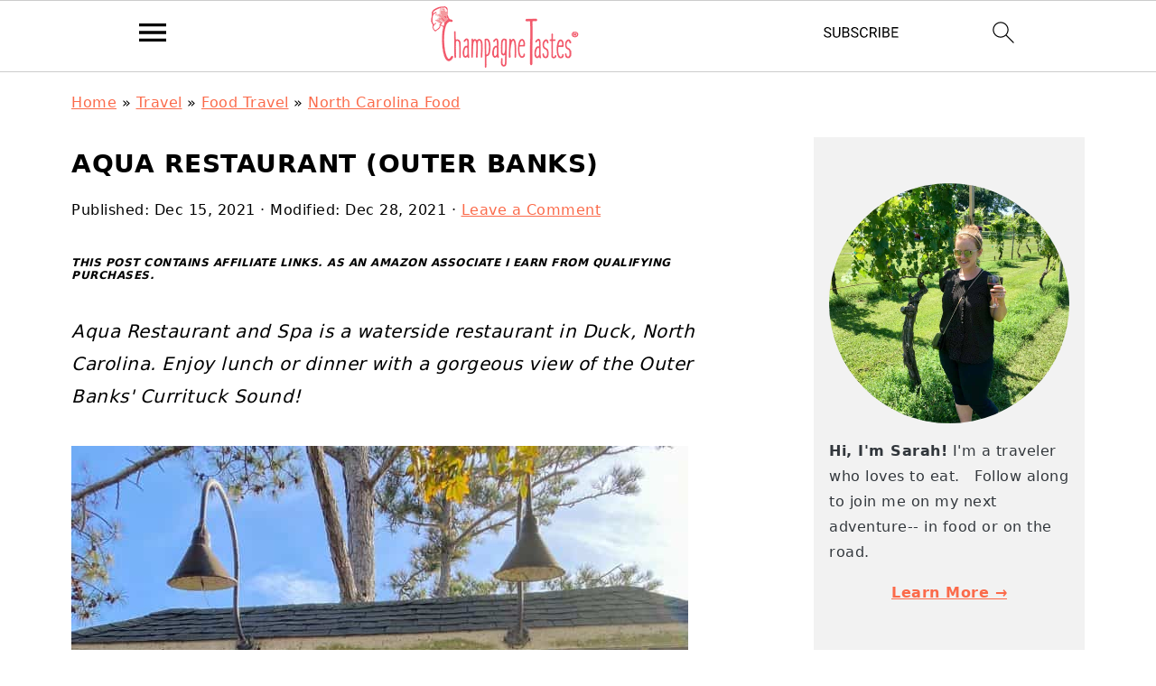

--- FILE ---
content_type: text/html; charset=UTF-8
request_url: https://champagne-tastes.com/aqua-restaurant-outer-banks/
body_size: 44839
content:
<!DOCTYPE html>
<html lang="en-US">
<head >
<meta charset="UTF-8" />
<meta name="viewport" content="width=device-width, initial-scale=1" />
<style id="pluginthemexcss">/**
 * Styling moved from theme's CSS file to here
 * Theme information must remain in theme's style.css file due to Wordpress setup
 * Minifying + optimization is handled by WP Rocket
 */


/*
HTML5 Reset
----------------------------------------------------------------------------- */


/* ## Baseline Normalize
--------------------------------------------- */

/*! normalize.css v3.0.3 | MIT License | github.com/necolas/normalize.css */
html {
	font-family: sans-serif;
	-webkit-text-size-adjust: 100%;
	-ms-text-size-adjust: 100%;
}

body {
	margin: 0;
}


/* HTML5 display definitions
--------------------------------------------- */

article,
aside,
details,
figcaption,
figure,
footer,
header,
hgroup,
main,
menu,
nav,
section,
summary {
	display: block;
}

audio,
canvas,
progress,
video {
	display: inline-block;
	vertical-align: baseline;
}

audio:not([controls]) {
	display: none;
	height: 0;
}

[hidden],
template {
	display: none;
}


/* Links
--------------------------------------------- */

a {
	background-color: transparent;
}

a:active,
a:hover {
	outline: 0;
}


/* Text-level semantics
--------------------------------------------- */

abbr[title] {
	border-bottom: 1px dotted;
}

b,
strong {
	font-weight: bold;
}

small {
	font-size: 80%;
}

sub,
sup {
	font-size: 75%;
	line-height: 0;
	position: relative;
	vertical-align: baseline;
}

sup {
	top: -0.5em;
}

sub {
	bottom: -0.25em;
}


/* Embedded content
--------------------------------------------- */

img {
	border: 0;
}

svg:not(:root) {
	overflow: hidden;
}


/* Grouping content
--------------------------------------------- */

figure {
	margin: 20px 0;
}

hr {
	-moz-box-sizing: content-box;
	-webkit-box-sizing: content-box;
	box-sizing: content-box;
	height: 0;
}

code,
kbd,
pre,
samp {
	font-family: monospace, monospace;
	font-size: 1em;
	white-space: pre-line; 
	box-shadow: 1px 1px 3px #CCC; 
	padding: 17px; 
	margin: 17px 0;
}


/* Forms
--------------------------------------------- */

button,
input,
optgroup,
select,
textarea {
	color: inherit;
	font: inherit;
	margin: 0;
}

button {
	overflow: visible;
}

button,
select {
	text-transform: none;
	font-family: sans-serif; /* Google Fonts crash Safari */
}

button,
html input[type="button"],
input[type="reset"],
input[type="submit"] {
	cursor: pointer;
	-webkit-appearance: button;
}

button[disabled],
html input[disabled] {
	cursor: default;
}

button::-moz-focus-inner,
input::-moz-focus-inner {
	border: 0;
	padding: 0;
}

input {
	line-height: normal;
}

input[type="checkbox"],
input[type="radio"] {
	-moz-box-sizing: border-box;
	-webkit-box-sizing: border-box;
	box-sizing: border-box;
	padding: 0;
}

input[type="number"]::-webkit-inner-spin-button,
input[type="number"]::-webkit-outer-spin-button {
	height: auto;
}

input[type="search"] {
	-moz-box-sizing: content-box;
	-webkit-box-sizing: content-box;
	box-sizing: content-box;
	-webkit-appearance: textfield;
}

input[type="search"]::-webkit-search-cancel-button,
input[type="search"]::-webkit-search-decoration {
	-webkit-appearance: none;
}

fieldset {
	border: 1px solid #c0c0c0;
	margin: 0 2px;
	padding: 0.35em 0.625em 0.75em;
}

legend {
	border: 0;
	padding: 0;
}

textarea {
	overflow: auto;
}

optgroup {
	font-weight: bold;
}


/* Tables
--------------------------------------------- */

table {
	border-collapse: collapse;
	border-spacing: 0;
}

td,
th {
	padding: 0;
}


/* Box Sizing
--------------------------------------------- */

*,
input[type="search"] {
	-moz-box-sizing: border-box;
	-webkit-box-sizing: border-box;
	box-sizing: border-box;
}


/* Float Clearing
--------------------------------------------- */

.clear:after,
.clearfix:after,
.entry:after,
.entry-content:after,
.nav-primary:after,
.pagination:after,
.site-container:after,
.site-footer:after,
.site-header:after,
.site-inner:after,
.after-entry:after,
.comment-respond:after,
.wrap:after {
	clear: both;
	content: " ";
	display: table;
}

.clear,
.clear-line {
	clear: both;
	margin-bottom: 30px;
}

/* Typographical Elements
--------------------------------------------- */

body {
	background: #fff;
	color: #010101;
	font-size: 18px;
	font-weight: 300;
	letter-spacing: 0.5px;
	line-height: 1.8;
}


::-moz-selection {
	background: #111;
	color: #fff;
}

::selection {
	background: #111;
	color: #fff;
}

a {
	color: #fb6a4a;
	text-decoration: none;
}

.single .content a, 
aside a, 
.site-footer a {
	text-decoration: underline; /* accessibility */
}

a:hover,
a:focus {
	opacity: 0.7;
}

p,
nav#breadcrumbs {
	margin: 5px 0 15px;
	padding: 0;
}

strong {
	font-weight: bold;
}

ol,
ul {
	margin: 0;
	padding: 0;
}

.content .wp-block-list { 
	padding-left: 37px;
}

blockquote {
	margin: 0;
	padding: 21px;
}

blockquote::before {
	content: "\201C";
	display: block;
	font-size: 77px;
	height: 0;
	position: relative;
	top: -31px;
	left: -41px;
}

.wp-block-pullquote blockquote::before {
	top: -77px;
}

cite {
	font-style: normal;
}


/* Headings
--------------------------------------------- */

h1,
h2,
h3,
h4,
h5,
h6 {
	font-weight: bold;
	line-height: 1.3;
	margin: 37px 0 21px;
	padding: 0;
	text-transform: uppercase;
}

h1 {
	font-size: 1.8em;
}

h2 {
	font-size: 1.625em;
}

h3 {
	font-size: 1.375em;
}

h4 {
	font-size: 1.125em;
}

h5 {
	font-size: 1em;
}

h6 {
	font-size: 1em;
}



/* Objects
--------------------------------------------- */

embed,
iframe,
img,
object,
video,
.wp-caption {
	max-width: 100%;
}

img {
	height: auto; /* used for Modern Sidebar */
}


/* Forms
--------------------------------------------- */

input,
select,
textarea {
	border: 1px solid #eee;
	-webkit-box-shadow: 0 0 0 #fff;
	-webkit-box-shadow: 0 0 0 #fff;
	box-shadow: 0 0 0 #fff;
	font-weight: 300;
	letter-spacing: 0.5px;
	padding: 10px;
}
input:not([type="radio"]):not([type="checkbox"]),
select,
textarea {
	width: 100%;
}

input:focus,
textarea:focus {
	outline: none;
}



.button,
button,
input[type="button"],
input[type="reset"],
input[type="submit"] {
	background: #010101;
	border: 1px solid #010101;
	-webkit-box-shadow: none;
	box-shadow: none;
	color: #fff;
	cursor: pointer;
	font-style: normal;
	font-weight: bold;
	letter-spacing: 2px;
	padding: 7px 17px;
	text-transform: uppercase;
	width: auto;
}

input[type="submit"] {
	letter-spacing: 2px;
}

.button:hover,
.button:focus,
button:hover,
button:focus,
input:hover[type="button"],
input:focus[type="button"],
input:hover[type="reset"],
input:focus[type="reset"],
input:hover[type="submit"],
input:focus[type="submit"] {
	background: #fff;
	color: #010101;
}

input[type="search"]::-webkit-search-cancel-button,
input[type="search"]::-webkit-search-results-button {
	display: none;
}

/* Site Containers
--------------------------------------------- */

.site-container {
	margin: 0 auto;
}

.content-sidebar-wrap,
.site-inner,
.wrap {
	margin: 0 auto;
	max-width: 1170px;
}

.site-inner {
	background: #fff;
	margin: 0 auto;
	padding: 15px 24px;
}

/* Content */
.content {
	float: right;
	width: 728px; 
}

.content-sidebar .content {
	float: left;
}

.full-width-content .content {
	float: none;
	width: 100%;
}

/* Primary Sidebar */
.sidebar-primary {
	float: right;
	width: 300px;
	min-width: 300px !important;
}

/* WordPress
--------------------------------------------- */

.search-form {
	background: #fff;
	border: 1px solid #eee;
	padding: 10px;
}

.search-form input {
	background: #fff url("/wp-content/plugins/feast-plugin/assets/images/search.svg") center right no-repeat;
	-webkit-background-size: contain;
	background-size: contain;
	border: 0;
	padding: 0;
}

.search-form input[type="submit"] {
	border: 0;
	clip: rect(0, 0, 0, 0);
	height: 1px;
	margin: -1px;
	padding: 0;
	position: absolute;
	width: 1px;
}


/* Block Editor (Gutenberg) 
--------------------------------------------- */
figcaption {
	text-align: center;
}
@media only screen and (min-width: 600px) { 
	figcaption {
		font-size: 0.8em;
	}
}


/* ## Screen reader text
--------------------------------------------- */

.screen-reader-text,
.screen-reader-text span,
.screen-reader-shortcut {
	background: #fff;
	border: 0;
	clip: rect(0, 0, 0, 0);
	height: 1px;
	overflow: hidden;
	position: absolute !important;
	width: 1px;
}

.screen-reader-text:focus,
.screen-reader-shortcut:focus,
.genesis-nav-menu .search input[type="submit"]:focus, 
{
	-webkit-box-shadow: 0 0 2px 2px rgba(0,0,0,0.6);
	box-shadow: 0 0 2px 2px rgba(0,0,0,0.6);
	clip: auto !important;
	display: block;
	font-size: 1em;
	font-weight: bold;
	height: auto;
	padding: 15px 23px 14px;
	/* Above WP toolbar. */
	text-decoration: none;
	width: auto;
	z-index: 100000;
}

.genesis-skip-link li {
	height: 0;
	list-style: none;
	width: 0;
}

/* Entries
--------------------------------------------- */

.entry {
	margin-bottom: 37px;
}

.entry-content ol,
.entry-content p,
.entry-content ul,
.quote-caption {
	margin-bottom: 37px;
}

.entry-content &gt; ol li,
.entry-content &gt; ul li {
	margin: 0 0 17px 37px;
}

.entry-content ul li {
	list-style-type: disc;
}

.entry-content ol ol,
.entry-content ul ul,
.entry-content .wp-caption p {
	margin-bottom: 37px;
}

.entry-header {
	margin: 0 0 37px;
}

.entry-meta a {
	text-decoration: underline;
}

.entry-footer .entry-meta {
	border-top: 1px solid #eee;
	padding: 37px 0;
}


/* Comments
--------------------------------------------- */

.comment-respond,
.entry-comments {
	padding: 37px 0;
}

.comment-respond,
.entry-comments {
	margin: 0 0 37px;
}

.comment-author, .comment-meta { 
	display: inline-block; 
	margin: 0 17px 0 0;
}

.comment-respond input[type="email"],
.comment-respond input[type="text"],
.comment-respond input[type="url"] {
	width: 50%;
}

.comment-respond label {
	display: block;
	margin-right: 12px;
}

.comment-list {
	border-top: 1px solid #eee;
}

.comment-list li {
	list-style-type: none;
	margin: 37px 0 0;
	padding: 0;
}

.comment-list article { 
	padding: 17px; 
	overflow: auto;
	border-bottom: 1px solid #F7F7F7;
}

.comment-header {
	margin: 0 0 17px;
}

.comment .avatar {
	-webkit-border-radius: 100%;
	border-radius: 100%;
	display: inline;
	float: left;
	margin: 0 17px 17px 0;
}

.form-allowed-tags {
	background: #f7f9fc;
	font-size: 12px;
	padding: 22px;
}

.comment-reply a {
	color: #555;
	border: 1px solid #CCC;
	border-radius: 5px;
	padding: 12px;
	float: right;
	display: block;
	letter-spacing: 2px;
	text-transform: uppercase;
	text-decoration: none !important;
}

.comment-meta {
	margin: 0;
}

@media only screen and (min-width: 600px) { 
	.comment-meta {
		float:right;
	}
}

.comment-meta {
	margin: 0;
	float:right;
}

.comment-time a, .comment-time {
	color: #555;
}

.comment-content {
	overflow-wrap: break-word;
}

.bypostauthor article {
	background: #f7f9fc;
}

.comment-author-name {
	font-weight: bold;
}

.comment-list .children {  
	margin-left: 17px;
}

.comment-list .children article { 
	border-left: 11px solid #CCC;
}

/*
Sidebars
---------------------------------------------------------------------------------------------------- */

.sidebar li {
	list-style-type: none;
	margin-bottom: 6px;
	padding: 0;
	word-wrap: break-word;
}

.sidebar a {
	font-weight: bold;
}


/*
Site Footer
---------------------------------------------------------------------------------------------------- */

.site-footer {
	text-align: center;
}



/*
Media Queries
----------------------------------------------------------------------------- */


@media only screen and (min-width: 1200px) {
	#before-header {
		visibility: visible;
	}
	.comment-time a, .comment-time {
		font-size: 0.8em;
	}
	.children { 
		margin-left: 17px; 
	}
	.comment-list .children article { 
		border-left: none;
	}
	aside, #breadcrumbs, .entry-meta { 
		font-size: 0.8em; 
	}
}



@media only screen and (max-width: 1079px) {
	.content,
	.sidebar-primary,
	.site-inner,
	.wrap {
		width: 100%;
	}

	.site-inner {
		padding-left: 4%;
		padding-right: 4%;
	}

	.entry,
	.entry-comments,
	.entry-footer .entry-meta,
	.site-header,
	.comment-respond {
		padding: 10px 0;
	}
  
	.entry-footer .entry-meta {
		margin: 0;
		padding-top: 12px;
	}

}

@media only screen and (max-width: 335px) {
	.site-inner {
		padding-left: 0;
		padding-right: 0;
	}
}</style><meta name='robots' content='index, follow, max-image-preview:large, max-snippet:-1, max-video-preview:-1' />
	<style>img:is([sizes="auto" i], [sizes^="auto," i]) { contain-intrinsic-size: 3000px 1500px }</style>
	
	<!-- This site is optimized with the Yoast SEO plugin v26.7 - https://yoast.com/wordpress/plugins/seo/ -->
	<title>Aqua Restaurant (Outer Banks) - Champagne Tastes®</title>
<style>.flying-press-lazy-bg{background-image:none!important;}</style>
<link rel='preload' href='https://champagne-tastes.com/wp-content/uploads/2021/01/logo-mobile-menu_Jan21.png' as='image' imagesrcset='https://champagne-tastes.com/wp-content/uploads/2021/01/logo-retina_Jan21.png 2x' imagesizes=''/>
<link rel='preload' href='https://champagne-tastes.com/wp-content/uploads/2021/11/aqua-restaurant-small-1-683x1024.jpg' as='image' imagesrcset='https://champagne-tastes.com/wp-content/uploads/2021/11/aqua-restaurant-small-1-683x1024.jpg 683w, https://champagne-tastes.com/wp-content/uploads/2021/11/aqua-restaurant-small-1-200x300.jpg 200w, https://champagne-tastes.com/wp-content/uploads/2021/11/aqua-restaurant-small-1-768x1152.jpg 768w, https://champagne-tastes.com/wp-content/uploads/2021/11/aqua-restaurant-small-1-720x1080.jpg 720w, https://champagne-tastes.com/wp-content/uploads/2021/11/aqua-restaurant-small-1-360x540.jpg 360w, https://champagne-tastes.com/wp-content/uploads/2021/11/aqua-restaurant-small-1-180x270.jpg 180w, https://champagne-tastes.com/wp-content/uploads/2021/11/aqua-restaurant-small-1.jpg 800w' imagesizes='(max-width: 683px) 100vw, 683px'/>
<link rel='preload' href='https://champagne-tastes.com/wp-content/uploads/2021/03/bio-1-1024x1024.jpg' as='image' imagesrcset='' imagesizes=''/>
<link rel='preload' href='https://champagne-tastes.com/wp-content/uploads/2022/05/langostino-lobster-rolls-small-8-360x480.jpg' as='image' imagesrcset='https://champagne-tastes.com/wp-content/uploads/2022/05/langostino-lobster-rolls-small-8-360x480.jpg 360w, https://champagne-tastes.com/wp-content/uploads/2022/05/langostino-lobster-rolls-small-8-720x960.jpg 720w, https://champagne-tastes.com/wp-content/uploads/2022/05/langostino-lobster-rolls-small-8-180x240.jpg 180w' imagesizes='auto, (max-width: 360px) 100vw, 360px'/>
<link rel='preload' href='https://champagne-tastes.com/wp-content/uploads/2020/09/pan-seared-rockfish-small-4-360x480.jpg' as='image' imagesrcset='https://champagne-tastes.com/wp-content/uploads/2020/09/pan-seared-rockfish-small-4-360x480.jpg 360w, https://champagne-tastes.com/wp-content/uploads/2020/09/pan-seared-rockfish-small-4-720x960.jpg 720w, https://champagne-tastes.com/wp-content/uploads/2020/09/pan-seared-rockfish-small-4-180x240.jpg 180w' imagesizes='auto, (max-width: 360px) 100vw, 360px'/>
<link rel='preload' href='https://champagne-tastes.com/wp-content/uploads/2021/02/pan-seared-red-snapper-small-5-360x480.jpg' as='image' imagesrcset='https://champagne-tastes.com/wp-content/uploads/2021/02/pan-seared-red-snapper-small-5-360x480.jpg 360w, https://champagne-tastes.com/wp-content/uploads/2021/02/pan-seared-red-snapper-small-5-720x960.jpg 720w, https://champagne-tastes.com/wp-content/uploads/2021/02/pan-seared-red-snapper-small-5-180x240.jpg 180w' imagesizes='auto, (max-width: 360px) 100vw, 360px'/>
<link rel='preload' href='https://champagne-tastes.com/wp-content/uploads/2021/01/crab-butter-small-4-360x480.jpg' as='image' imagesrcset='https://champagne-tastes.com/wp-content/uploads/2021/01/crab-butter-small-4-360x480.jpg 360w, https://champagne-tastes.com/wp-content/uploads/2021/01/crab-butter-small-4-720x960.jpg 720w, https://champagne-tastes.com/wp-content/uploads/2021/01/crab-butter-small-4-180x240.jpg 180w' imagesizes='auto, (max-width: 360px) 100vw, 360px'/>

<style id="flying-press-css">:root{--comment-rating-star-color:#343434}.wprm-comment-ratings-container svg .wprm-star-full{fill:var(--comment-rating-star-color)}.wprm-comment-ratings-container svg .wprm-star-empty{stroke:var(--comment-rating-star-color)}body:not(:hover) fieldset.wprm-comment-ratings-container:focus-within span{outline:1px solid #4d90fe}.comment-form-wprm-rating{text-align:left;margin-top:5px;margin-bottom:20px}.comment-form-wprm-rating .wprm-rating-stars{vertical-align:middle;display:inline-block}fieldset.wprm-comment-ratings-container{background:0 0;border:0;margin:0;padding:0;display:inline-block;position:relative}fieldset.wprm-comment-ratings-container legend{opacity:0;position:absolute;left:0}fieldset.wprm-comment-ratings-container br{display:none}fieldset.wprm-comment-ratings-container input[type=radio]{cursor:pointer;float:left;opacity:0;border:0;width:16px;min-width:0;height:16px;min-height:0;margin:0!important;padding:0!important}fieldset.wprm-comment-ratings-container input[type=radio]:first-child{margin-left:-16px}fieldset.wprm-comment-ratings-container span{opacity:0;pointer-events:none;width:80px;height:16px;font-size:0;position:absolute;top:0;left:0}fieldset.wprm-comment-ratings-container span svg{width:100%!important;height:100%!important}fieldset.wprm-comment-ratings-container input:checked+span,fieldset.wprm-comment-ratings-container input:hover+span{opacity:1}fieldset.wprm-comment-ratings-container input:hover+span~span{display:none}:root{--wprm-popup-font-size:16px;--wprm-popup-background:#fff;--wprm-popup-title:#000;--wprm-popup-content:#444;--wprm-popup-button-background:#5a822b;--wprm-popup-button-text:#fff}@keyframes wprmPopupModalFadeIn{0%{opacity:0}}@keyframes wprmPopupModalFadeOut{0%{opacity:1}}@keyframes wprmPopupModalSlideIn{0%{transform:translateY(15%)}}@keyframes wprmPopupModalSlideOut{0%{transform:translateY(0)}}@-webkit-keyframes wprmSpin{}@keyframes wprmSpin{}:where(.wp-block-button__link){box-shadow:none;border-radius:9999px;padding:calc(.667em + 2px) calc(1.333em + 2px);text-decoration:none}:root :where(.wp-block-button .wp-block-button__link.is-style-outline),:root :where(.wp-block-button.is-style-outline>.wp-block-button__link){border:2px solid;padding:.667em 1.333em}:root :where(.wp-block-button .wp-block-button__link.is-style-outline:not(.has-text-color)),:root :where(.wp-block-button.is-style-outline>.wp-block-button__link:not(.has-text-color)){color:currentColor}:root :where(.wp-block-button .wp-block-button__link.is-style-outline:not(.has-background)),:root :where(.wp-block-button.is-style-outline>.wp-block-button__link:not(.has-background)){background-color:initial;background-image:none}:where(.wp-block-calendar table:not(.has-background) th){background:#ddd}.wp-block-columns{box-sizing:border-box;display:flex;flex-wrap:wrap!important;align-items:normal!important}@media (width>=782px){.wp-block-columns{flex-wrap:nowrap!important}}@media (width<=781px){.wp-block-columns:not(.is-not-stacked-on-mobile)>.wp-block-column{flex-basis:100%!important}}@media (width>=782px){.wp-block-columns:not(.is-not-stacked-on-mobile)>.wp-block-column{flex-grow:1;flex-basis:0%}.wp-block-columns:not(.is-not-stacked-on-mobile)>.wp-block-column[style*=flex-basis]{flex-grow:0}}:where(.wp-block-columns){margin-bottom:1.75em}:where(.wp-block-columns.has-background){padding:1.25em 2.375em}.wp-block-column{overflow-wrap:break-word;word-break:break-word;flex-grow:1;min-width:0}:where(.wp-block-post-comments input[type=submit]){border:none}:where(.wp-block-cover-image:not(.has-text-color)),:where(.wp-block-cover:not(.has-text-color)){color:#fff}:where(.wp-block-cover-image.is-light:not(.has-text-color)),:where(.wp-block-cover.is-light:not(.has-text-color)){color:#000}:root :where(.wp-block-cover h1:not(.has-text-color)),:root :where(.wp-block-cover h2:not(.has-text-color)),:root :where(.wp-block-cover h3:not(.has-text-color)),:root :where(.wp-block-cover h4:not(.has-text-color)),:root :where(.wp-block-cover h5:not(.has-text-color)),:root :where(.wp-block-cover h6:not(.has-text-color)),:root :where(.wp-block-cover p:not(.has-text-color)){color:inherit}:where(.wp-block-file){margin-bottom:1.5em}:where(.wp-block-file__button){border-radius:2em;padding:.5em 1em;display:inline-block}:where(.wp-block-file__button):is(a):active,:where(.wp-block-file__button):is(a):focus,:where(.wp-block-file__button):is(a):hover,:where(.wp-block-file__button):is(a):visited{box-shadow:none;color:#fff;opacity:.85;text-decoration:none}.wp-block-group{box-sizing:border-box}:where(.wp-block-group.wp-block-group-is-layout-constrained){position:relative}h1.has-background,h2.has-background,h3.has-background,h4.has-background,h5.has-background,h6.has-background{padding:1.25em 2.375em}.wp-block-image>a,.wp-block-image>figure>a{display:inline-block}.wp-block-image img{box-sizing:border-box;vertical-align:bottom;max-width:100%;height:auto}.wp-block-image[style*=border-radius] img,.wp-block-image[style*=border-radius]>a{border-radius:inherit}.wp-block-image.aligncenter{text-align:center}.wp-block-image .aligncenter,.wp-block-image .alignleft,.wp-block-image .alignright,.wp-block-image.aligncenter,.wp-block-image.alignleft,.wp-block-image.alignright{display:table}.wp-block-image .aligncenter>figcaption,.wp-block-image .alignleft>figcaption,.wp-block-image .alignright>figcaption,.wp-block-image.aligncenter>figcaption,.wp-block-image.alignleft>figcaption,.wp-block-image.alignright>figcaption{caption-side:bottom;display:table-caption}.wp-block-image .alignleft{float:left;margin:.5em 1em .5em 0}.wp-block-image .aligncenter{margin-left:auto;margin-right:auto}.wp-block-image :where(figcaption){margin-top:.5em;margin-bottom:1em}:root :where(.wp-block-image.is-style-rounded img,.wp-block-image .is-style-rounded img){border-radius:9999px}.wp-block-image figure{margin:0}@keyframes show-content-image{0%{visibility:hidden}99%{visibility:hidden}}@keyframes turn-on-visibility{0%{opacity:0}}@keyframes turn-off-visibility{0%{opacity:1;visibility:visible}99%{opacity:0;visibility:visible}}@keyframes lightbox-zoom-in{0%{transform:translate(calc((-100vw + var(--wp--lightbox-scrollbar-width))/2 + var(--wp--lightbox-initial-left-position)),calc(-50vh + var(--wp--lightbox-initial-top-position)))scale(var(--wp--lightbox-scale))}}@keyframes lightbox-zoom-out{0%{visibility:visible;transform:translate(-50%,-50%)scale(1)}99%{visibility:visible}}:where(.wp-block-latest-comments:not([style*=line-height] .wp-block-latest-comments__comment)){line-height:1.1}:where(.wp-block-latest-comments:not([style*=line-height] .wp-block-latest-comments__comment-excerpt p)){line-height:1.8}:root :where(.wp-block-latest-posts.is-grid){padding:0}:root :where(.wp-block-latest-posts.wp-block-latest-posts__list){padding-left:0}ol,ul{box-sizing:border-box}:root :where(.wp-block-list.has-background){padding:1.25em 2.375em}:where(.wp-block-navigation.has-background .wp-block-navigation-item a:not(.wp-element-button)),:where(.wp-block-navigation.has-background .wp-block-navigation-submenu a:not(.wp-element-button)),:where(.wp-block-navigation .wp-block-navigation__submenu-container .wp-block-navigation-item a:not(.wp-element-button)),:where(.wp-block-navigation .wp-block-navigation__submenu-container .wp-block-navigation-submenu a:not(.wp-element-button)),:where(.wp-block-navigation .wp-block-navigation__submenu-container .wp-block-navigation-submenu button.wp-block-navigation-item__content),:where(.wp-block-navigation .wp-block-navigation__submenu-container .wp-block-pages-list__item button.wp-block-navigation-item__content){padding:.5em 1em}@keyframes overlay-menu__fade-in-animation{0%{opacity:0;transform:translateY(.5em)}}:root :where(p.has-background){padding:1.25em 2.375em}:where(p.has-text-color:not(.has-link-color)) a{color:inherit}:where(.wp-block-post-comments-form) input:not([type=submit]),:where(.wp-block-post-comments-form) textarea{border:1px solid #949494;font-family:inherit;font-size:1em}:where(.wp-block-post-comments-form) input:where(:not([type=submit]):not([type=checkbox])),:where(.wp-block-post-comments-form) textarea{padding:calc(.667em + 2px)}:where(.wp-block-post-excerpt){box-sizing:border-box;margin-bottom:var(--wp--style--block-gap);margin-top:var(--wp--style--block-gap)}:where(.wp-block-preformatted.has-background){padding:1.25em 2.375em}:where(.wp-block-search__button){border:1px solid #ccc;padding:6px 10px}:where(.wp-block-search__input){font-family:inherit;font-size:inherit;font-style:inherit;font-weight:inherit;letter-spacing:inherit;line-height:inherit;text-transform:inherit}:where(.wp-block-search__button-inside .wp-block-search__inside-wrapper){box-sizing:border-box;border:1px solid #949494;padding:4px}:where(.wp-block-search__button-inside .wp-block-search__inside-wrapper) :where(.wp-block-search__button){padding:4px 8px}:root :where(.wp-block-separator.is-style-dots){text-align:center;height:auto;line-height:1}:root :where(.wp-block-separator.is-style-dots):before{color:currentColor;content:"···";letter-spacing:2em;padding-left:2em;font-family:serif;font-size:1.5em}:root :where(.wp-block-site-logo.is-style-rounded){border-radius:9999px}:root :where(.wp-block-social-links .wp-social-link a){padding:.25em}:root :where(.wp-block-social-links.is-style-logos-only .wp-social-link a){padding:0}:root :where(.wp-block-social-links.is-style-pill-shape .wp-social-link a){padding-left:.666667em;padding-right:.666667em}:root :where(.wp-block-tag-cloud.is-style-outline){flex-wrap:wrap;gap:1ch;display:flex}:root :where(.wp-block-tag-cloud.is-style-outline a){border:1px solid;margin-right:0;padding:1ch 2ch;font-size:unset!important;text-decoration:none!important}:root :where(.wp-block-table-of-contents){box-sizing:border-box}:where(.wp-block-term-description){box-sizing:border-box;margin-bottom:var(--wp--style--block-gap);margin-top:var(--wp--style--block-gap)}:where(pre.wp-block-verse){font-family:inherit}.editor-styles-wrapper,.entry-content{counter-reset:footnotes}:root{--wp--preset--font-size--normal:16px;--wp--preset--font-size--huge:42px}.has-text-align-center{text-align:center}.aligncenter{clear:both}.screen-reader-text{clip-path:inset(50%);border:0;width:1px;height:1px;margin:-1px;padding:0;position:absolute;overflow:hidden;word-wrap:normal!important}.screen-reader-text:focus{clip-path:none;color:#444;z-index:100000;background-color:#ddd;width:auto;height:auto;padding:15px 23px 14px;font-size:1em;line-height:normal;text-decoration:none;display:block;top:5px;left:5px}html :where(.has-border-color){border-style:solid}html :where([style*=border-top-color]){border-top-style:solid}html :where([style*=border-right-color]){border-right-style:solid}html :where([style*=border-bottom-color]){border-bottom-style:solid}html :where([style*=border-left-color]){border-left-style:solid}html :where([style*=border-width]){border-style:solid}html :where([style*=border-top-width]){border-top-style:solid}html :where([style*=border-right-width]){border-right-style:solid}html :where([style*=border-bottom-width]){border-bottom-style:solid}html :where([style*=border-left-width]){border-left-style:solid}html :where(img[class*=wp-image-]){max-width:100%;height:auto}:where(figure){margin:0 0 1em}html :where(.is-position-sticky){--wp-admin--admin-bar--position-offset:var(--wp-admin--admin-bar--height,0px)}@media screen and (width<=600px){html :where(.is-position-sticky){--wp-admin--admin-bar--position-offset:0px}}@keyframes wprmtimerblink{50%{opacity:.5}}:root{--wprm-list-checkbox-size:18px;--wprm-list-checkbox-left-position:0px;--wprm-list-checkbox-top-position:0px;--wprm-list-checkbox-background:#fff;--wprm-list-checkbox-borderwidth:1px;--wprm-list-checkbox-border-style:solid;--wprm-list-checkbox-border-color:inherit;--wprm-list-checkbox-border-radius:0px;--wprm-list-checkbox-check-width:2px;--wprm-list-checkbox-check-color:inherit}.comment-form-wpr_madethis,.comment-form-wpr_havequestion{margin:0}.comment-form-wpr_madethis label,.comment-form-wpr_havequestion label{margin-left:10px;display:inline-block}.dpsp-pin-it-wrapper{line-height:0;display:inline-table;position:relative!important}.dpsp-pin-it-wrapper.aligncenter,.dpsp-pin-it-wrapper.alignleft,.dpsp-pin-it-wrapper.alignright{display:table!important}.dpsp-pin-it-wrapper:hover .dpsp-pin-it-button{visibility:visible;color:#fff!important;background-color:#c92228!important}.dpsp-pin-it-wrapper.aligncenter{margin-left:auto;margin-right:auto}.dpsp-pin-it-button{visibility:hidden;vertical-align:middle;background:#fff0;font-family:Arial;font-size:14px;font-weight:700;line-height:40px;transition:all .25s ease-in-out;display:inline-block;position:absolute;color:#0000!important;width:auto!important;height:40px!important;box-shadow:none!important;background-image:none!important;border:0!important;text-decoration:none!important}.dpsp-pin-it-button:hover{color:#fff;background:#b31e24;box-shadow:none!important}.dpsp-pin-it-button .dpsp-network-icon{text-align:center;vertical-align:top;width:40px;height:40px;display:inline-block}.dpsp-pin-it-button .dpsp-network-icon svg{vertical-align:middle;fill:#fff;height:20px;display:inline-block}.dpsp-pin-it-button.dpsp-pin-it-button-top-left{top:10px;left:10px}.dpsp-pin-it-button.dpsp-pin-it-button-shape-circle{border-radius:40px}.simple-social-icons svg[class^=social-],.simple-social-icons svg[class*=\ social-]{stroke-width:0;stroke:currentColor;fill:currentColor;width:1em;height:1em;display:inline-block}.simple-social-icons{overflow:hidden}.simple-social-icons ul{margin:0;padding:0}.simple-social-icons ul li{float:left;background:0 0!important;border:none!important;margin:0 6px 12px!important;padding:0!important;list-style-type:none!important}.simple-social-icons ul li a{-webkit-box-sizing:content-box;-moz-box-sizing:content-box;box-sizing:content-box;text-align:center;width:1em;height:1em;line-height:1em;display:inline-block;font-variant:normal!important;text-transform:none!important;border:none!important;font-style:normal!important;font-weight:400!important;text-decoration:none!important}.simple-social-icons ul.aligncenter{text-align:center}.simple-social-icons ul.aligncenter li{float:none;display:inline-block}.simple-social-icons .screen-reader-text{clip:rect(0,0,0,0);border:0;width:1px;height:1px;margin:-1px;padding:0;position:absolute;overflow:hidden}</style>
	<meta name="description" content="Aqua Restaurant and Spa is a waterside restaurant in Duck, NC. Enjoy lunch or dinner with a view of the Outer Banks&#039; Currituck Sound!" />
	<link rel="canonical" href="https://champagne-tastes.com/aqua-restaurant-outer-banks/" />
	<meta name="author" content="Sarah Trenalone" />
	<script type="application/ld+json" class="yoast-schema-graph">{"@context":"https://schema.org","@graph":[{"@type":"Article","@id":"https://champagne-tastes.com/aqua-restaurant-outer-banks/#article","isPartOf":{"@id":"https://champagne-tastes.com/aqua-restaurant-outer-banks/"},"author":{"name":"Sarah Trenalone","@id":"https://champagne-tastes.com/#/schema/person/dd24e5543c878db197b2a1b6c6b0fb01"},"headline":"Aqua Restaurant (Outer Banks)","datePublished":"2021-12-15T19:00:20+00:00","dateModified":"2021-12-28T20:41:16+00:00","mainEntityOfPage":{"@id":"https://champagne-tastes.com/aqua-restaurant-outer-banks/"},"wordCount":536,"commentCount":0,"publisher":{"@id":"https://champagne-tastes.com/#organization"},"image":{"@id":"https://champagne-tastes.com/aqua-restaurant-outer-banks/#primaryimage"},"thumbnailUrl":"https://champagne-tastes.com/wp-content/uploads/2021/11/aqua-restaurant-small-1.jpg","articleSection":["Food Travel","North Carolina Food"],"inLanguage":"en-US","potentialAction":[{"@type":"CommentAction","name":"Comment","target":["https://champagne-tastes.com/aqua-restaurant-outer-banks/#respond"]}]},{"@type":"WebPage","@id":"https://champagne-tastes.com/aqua-restaurant-outer-banks/","url":"https://champagne-tastes.com/aqua-restaurant-outer-banks/","name":"Aqua Restaurant (Outer Banks) - Champagne Tastes®","isPartOf":{"@id":"https://champagne-tastes.com/#website"},"primaryImageOfPage":{"@id":"https://champagne-tastes.com/aqua-restaurant-outer-banks/#primaryimage"},"image":{"@id":"https://champagne-tastes.com/aqua-restaurant-outer-banks/#primaryimage"},"thumbnailUrl":"https://champagne-tastes.com/wp-content/uploads/2021/11/aqua-restaurant-small-1.jpg","datePublished":"2021-12-15T19:00:20+00:00","dateModified":"2021-12-28T20:41:16+00:00","description":"Aqua Restaurant and Spa is a waterside restaurant in Duck, NC. Enjoy lunch or dinner with a view of the Outer Banks' Currituck Sound!","breadcrumb":{"@id":"https://champagne-tastes.com/aqua-restaurant-outer-banks/#breadcrumb"},"inLanguage":"en-US","potentialAction":[{"@type":"ReadAction","target":["https://champagne-tastes.com/aqua-restaurant-outer-banks/"]}]},{"@type":"ImageObject","inLanguage":"en-US","@id":"https://champagne-tastes.com/aqua-restaurant-outer-banks/#primaryimage","url":"https://champagne-tastes.com/wp-content/uploads/2021/11/aqua-restaurant-small-1.jpg","contentUrl":"https://champagne-tastes.com/wp-content/uploads/2021/11/aqua-restaurant-small-1.jpg","width":800,"height":1200,"caption":"Aqua restaurant and spa roadside sign."},{"@type":"BreadcrumbList","@id":"https://champagne-tastes.com/aqua-restaurant-outer-banks/#breadcrumb","itemListElement":[{"@type":"ListItem","position":1,"name":"Home","item":"https://champagne-tastes.com/"},{"@type":"ListItem","position":2,"name":"Travel","item":"https://champagne-tastes.com/category/travel/"},{"@type":"ListItem","position":3,"name":"Food Travel","item":"https://champagne-tastes.com/category/travel/food-travel/"},{"@type":"ListItem","position":4,"name":"North Carolina Food","item":"https://champagne-tastes.com/category/travel/food-travel/nc-food/"},{"@type":"ListItem","position":5,"name":"Aqua Restaurant (Outer Banks)"}]},{"@type":"WebSite","@id":"https://champagne-tastes.com/#website","url":"https://champagne-tastes.com/","name":"Champagne Tastes®","description":"Seasonal Eating + Travel Blog by Sarah Trenalone","publisher":{"@id":"https://champagne-tastes.com/#organization"},"potentialAction":[{"@type":"SearchAction","target":{"@type":"EntryPoint","urlTemplate":"https://champagne-tastes.com/?s={search_term_string}"},"query-input":{"@type":"PropertyValueSpecification","valueRequired":true,"valueName":"search_term_string"}}],"inLanguage":"en-US"},{"@type":"Organization","@id":"https://champagne-tastes.com/#organization","name":"Champagne Tastes","url":"https://champagne-tastes.com/","logo":{"@type":"ImageObject","inLanguage":"en-US","@id":"https://champagne-tastes.com/#/schema/logo/image/","url":"","contentUrl":"","caption":"Champagne Tastes"},"image":{"@id":"https://champagne-tastes.com/#/schema/logo/image/"},"sameAs":["https://www.facebook.com/ChampagneTastesFoodWithFlavor","https://x.com/champagnet_food","https://www.instagram.com/champagne.tastes/","https://www.linkedin.com/in/sarah-trenalone-480147149/","https://www.pinterest.com/champagneta0249/","https://www.youtube.com/channel/UCvKTb0h1qEKyCOjxwGBL3vQ"]},{"@type":"Person","@id":"https://champagne-tastes.com/#/schema/person/dd24e5543c878db197b2a1b6c6b0fb01","name":"Sarah Trenalone","image":{"@type":"ImageObject","inLanguage":"en-US","@id":"https://champagne-tastes.com/#/schema/person/image/","url":"https://secure.gravatar.com/avatar/ae2bed4ae9abf87e09991ad632f26c2f058990c8be0beb118d28af712d106c0a?s=96&d=mm&r=g","contentUrl":"https://secure.gravatar.com/avatar/ae2bed4ae9abf87e09991ad632f26c2f058990c8be0beb118d28af712d106c0a?s=96&d=mm&r=g","caption":"Sarah Trenalone"},"description":"Sarah is the primary creator at Champagne Tastes. She's a photographer, food writer and traveler, and is certified in Backcountry Kitchen and Backcountry Navigation from the Colorado Outward Bound School and Identifying Wild Plants from Backpacker.","sameAs":["https://champagne-tastes.com/about-champagne-tastes/","https://www.facebook.com/ChampagneTastesFoodWithFlavor/","https://www.instagram.com/champagne.tastes/","https://www.pinterest.com/champagneta0249/","https://x.com/champagnet_food","https://twitter.com/champagnet_food"]}]}</script>
	<!-- / Yoast SEO plugin. -->


<!-- Hubbub v.2.28.0 https://morehubbub.com/ -->
<meta property="og:locale" content="en_US" />
<meta property="og:type" content="article" />
<meta property="og:title" content="Aqua Restaurant (Outer Banks)" />
<meta property="og:description" content="Aqua Restaurant and Spa is a waterside restaurant in Duck, North Carolina. Enjoy lunch or dinner with a gorgeous view of the Outer Banks&#039; Currituck Sound!" />
<meta property="og:url" content="https://champagne-tastes.com/aqua-restaurant-outer-banks/" />
<meta property="og:site_name" content="Champagne Tastes®" />
<meta property="og:updated_time" content="2021-12-28T15:41:16+00:00" />
<meta property="article:published_time" content="2021-12-15T14:00:20+00:00" />
<meta property="article:modified_time" content="2021-12-28T15:41:16+00:00" />
<meta name="twitter:card" content="summary_large_image" />
<meta name="twitter:title" content="Aqua Restaurant (Outer Banks)" />
<meta name="twitter:description" content="Aqua Restaurant and Spa is a waterside restaurant in Duck, North Carolina. Enjoy lunch or dinner with a gorgeous view of the Outer Banks&#039; Currituck Sound!" />
<meta class="flipboard-article" content="Aqua Restaurant and Spa is a waterside restaurant in Duck, North Carolina. Enjoy lunch or dinner with a gorgeous view of the Outer Banks&#039; Currituck Sound!" />
<meta property="og:image" content="https://champagne-tastes.com/wp-content/uploads/2021/11/aqua-restaurant-small-12.jpg" />
<meta name="twitter:image" content="https://champagne-tastes.com/wp-content/uploads/2021/11/aqua-restaurant-small-12.jpg" />
<meta property="og:image:width" content="1200" />
<meta property="og:image:height" content="800" />
<meta property="article:author" content="https://www.facebook.com/ChampagneTastesFoodWithFlavor/" />
<meta name="twitter:creator" content="@champagnet_food" />
<!-- Hubbub v.2.28.0 https://morehubbub.com/ -->
<link rel='dns-prefetch' href='//scripts.mediavine.com' />
<link rel="alternate" type="application/rss+xml" title="Champagne Tastes® &raquo; Feed" href="https://champagne-tastes.com/feed/" />
<link rel="alternate" type="application/rss+xml" title="Champagne Tastes® &raquo; Comments Feed" href="https://champagne-tastes.com/comments/feed/" />
<link rel="alternate" type="application/rss+xml" title="Champagne Tastes® &raquo; Aqua Restaurant (Outer Banks) Comments Feed" href="https://champagne-tastes.com/aqua-restaurant-outer-banks/feed/" />
<script defer src="data:text/javascript,%28%28%29%3D%3E%7B%22use%20strict%22%3Bconst%20e%3D%5B400%2C500%2C600%2C700%2C800%2C900%5D%2Ct%3De%3D%3E%60wprm-min-%24%7Be%7D%60%2Cn%3De%3D%3E%60wprm-max-%24%7Be%7D%60%2Cs%3Dnew%20Set%2Co%3D%22ResizeObserver%22in%20window%2Cr%3Do%3Fnew%20ResizeObserver%28%28e%3D%3E%7Bfor%28const%20t%20of%20e%29c%28t.target%29%7D%29%29%3Anull%2Ci%3D.5%2F%28window.devicePixelRatio%7C%7C1%29%3Bfunction%20c%28s%29%7Bconst%20o%3Ds.getBoundingClientRect%28%29.width%7C%7C0%3Bfor%28let%20r%3D0%3Br%3Ce.length%3Br%2B%2B%29%7Bconst%20c%3De%5Br%5D%2Ca%3Do%3C%3Dc%2Bi%3Bo%3Ec%2Bi%3Fs.classList.add%28t%28c%29%29%3As.classList.remove%28t%28c%29%29%2Ca%3Fs.classList.add%28n%28c%29%29%3As.classList.remove%28n%28c%29%29%7D%7Dfunction%20a%28e%29%7Bs.has%28e%29%7C%7C%28s.add%28e%29%2Cr%26%26r.observe%28e%29%2Cc%28e%29%29%7D%21function%28e%3Ddocument%29%7Be.querySelectorAll%28%22.wprm-recipe%22%29.forEach%28a%29%7D%28%29%3Bif%28new%20MutationObserver%28%28e%3D%3E%7Bfor%28const%20t%20of%20e%29for%28const%20e%20of%20t.addedNodes%29e%20instanceof%20Element%26%26%28e.matches%3F.%28%22.wprm-recipe%22%29%26%26a%28e%29%2Ce.querySelectorAll%3F.%28%22.wprm-recipe%22%29.forEach%28a%29%29%7D%29%29.observe%28document.documentElement%2C%7BchildList%3A%210%2Csubtree%3A%210%7D%29%2C%21o%29%7Blet%20e%3D0%3BaddEventListener%28%22resize%22%2C%28%28%29%3D%3E%7Be%26%26cancelAnimationFrame%28e%29%2Ce%3DrequestAnimationFrame%28%28%28%29%3D%3Es.forEach%28c%29%29%29%7D%29%2C%7Bpassive%3A%210%7D%29%7D%7D%29%28%29%3B"></script>		<!-- This site uses the Google Analytics by MonsterInsights plugin v9.11.1 - Using Analytics tracking - https://www.monsterinsights.com/ -->
							<script src="//www.googletagmanager.com/gtag/js?id=G-26ENWH5CVJ"  data-cfasync="false" data-wpfc-render="false" async></script>
			<script data-cfasync="false" data-wpfc-render="false">
				var mi_version = '9.11.1';
				var mi_track_user = true;
				var mi_no_track_reason = '';
								var MonsterInsightsDefaultLocations = {"page_location":"https:\/\/champagne-tastes.com\/aqua-restaurant-outer-banks\/"};
								if ( typeof MonsterInsightsPrivacyGuardFilter === 'function' ) {
					var MonsterInsightsLocations = (typeof MonsterInsightsExcludeQuery === 'object') ? MonsterInsightsPrivacyGuardFilter( MonsterInsightsExcludeQuery ) : MonsterInsightsPrivacyGuardFilter( MonsterInsightsDefaultLocations );
				} else {
					var MonsterInsightsLocations = (typeof MonsterInsightsExcludeQuery === 'object') ? MonsterInsightsExcludeQuery : MonsterInsightsDefaultLocations;
				}

								var disableStrs = [
										'ga-disable-G-26ENWH5CVJ',
									];

				/* Function to detect opted out users */
				function __gtagTrackerIsOptedOut() {
					for (var index = 0; index < disableStrs.length; index++) {
						if (document.cookie.indexOf(disableStrs[index] + '=true') > -1) {
							return true;
						}
					}

					return false;
				}

				/* Disable tracking if the opt-out cookie exists. */
				if (__gtagTrackerIsOptedOut()) {
					for (var index = 0; index < disableStrs.length; index++) {
						window[disableStrs[index]] = true;
					}
				}

				/* Opt-out function */
				function __gtagTrackerOptout() {
					for (var index = 0; index < disableStrs.length; index++) {
						document.cookie = disableStrs[index] + '=true; expires=Thu, 31 Dec 2099 23:59:59 UTC; path=/';
						window[disableStrs[index]] = true;
					}
				}

				if ('undefined' === typeof gaOptout) {
					function gaOptout() {
						__gtagTrackerOptout();
					}
				}
								window.dataLayer = window.dataLayer || [];

				window.MonsterInsightsDualTracker = {
					helpers: {},
					trackers: {},
				};
				if (mi_track_user) {
					function __gtagDataLayer() {
						dataLayer.push(arguments);
					}

					function __gtagTracker(type, name, parameters) {
						if (!parameters) {
							parameters = {};
						}

						if (parameters.send_to) {
							__gtagDataLayer.apply(null, arguments);
							return;
						}

						if (type === 'event') {
														parameters.send_to = monsterinsights_frontend.v4_id;
							var hookName = name;
							if (typeof parameters['event_category'] !== 'undefined') {
								hookName = parameters['event_category'] + ':' + name;
							}

							if (typeof MonsterInsightsDualTracker.trackers[hookName] !== 'undefined') {
								MonsterInsightsDualTracker.trackers[hookName](parameters);
							} else {
								__gtagDataLayer('event', name, parameters);
							}
							
						} else {
							__gtagDataLayer.apply(null, arguments);
						}
					}

					__gtagTracker('js', new Date());
					__gtagTracker('set', {
						'developer_id.dZGIzZG': true,
											});
					if ( MonsterInsightsLocations.page_location ) {
						__gtagTracker('set', MonsterInsightsLocations);
					}
										__gtagTracker('config', 'G-26ENWH5CVJ', {"forceSSL":"true","anonymize_ip":"true","link_attribution":"true"} );
										window.gtag = __gtagTracker;										(function () {
						/* https://developers.google.com/analytics/devguides/collection/analyticsjs/ */
						/* ga and __gaTracker compatibility shim. */
						var noopfn = function () {
							return null;
						};
						var newtracker = function () {
							return new Tracker();
						};
						var Tracker = function () {
							return null;
						};
						var p = Tracker.prototype;
						p.get = noopfn;
						p.set = noopfn;
						p.send = function () {
							var args = Array.prototype.slice.call(arguments);
							args.unshift('send');
							__gaTracker.apply(null, args);
						};
						var __gaTracker = function () {
							var len = arguments.length;
							if (len === 0) {
								return;
							}
							var f = arguments[len - 1];
							if (typeof f !== 'object' || f === null || typeof f.hitCallback !== 'function') {
								if ('send' === arguments[0]) {
									var hitConverted, hitObject = false, action;
									if ('event' === arguments[1]) {
										if ('undefined' !== typeof arguments[3]) {
											hitObject = {
												'eventAction': arguments[3],
												'eventCategory': arguments[2],
												'eventLabel': arguments[4],
												'value': arguments[5] ? arguments[5] : 1,
											}
										}
									}
									if ('pageview' === arguments[1]) {
										if ('undefined' !== typeof arguments[2]) {
											hitObject = {
												'eventAction': 'page_view',
												'page_path': arguments[2],
											}
										}
									}
									if (typeof arguments[2] === 'object') {
										hitObject = arguments[2];
									}
									if (typeof arguments[5] === 'object') {
										Object.assign(hitObject, arguments[5]);
									}
									if ('undefined' !== typeof arguments[1].hitType) {
										hitObject = arguments[1];
										if ('pageview' === hitObject.hitType) {
											hitObject.eventAction = 'page_view';
										}
									}
									if (hitObject) {
										action = 'timing' === arguments[1].hitType ? 'timing_complete' : hitObject.eventAction;
										hitConverted = mapArgs(hitObject);
										__gtagTracker('event', action, hitConverted);
									}
								}
								return;
							}

							function mapArgs(args) {
								var arg, hit = {};
								var gaMap = {
									'eventCategory': 'event_category',
									'eventAction': 'event_action',
									'eventLabel': 'event_label',
									'eventValue': 'event_value',
									'nonInteraction': 'non_interaction',
									'timingCategory': 'event_category',
									'timingVar': 'name',
									'timingValue': 'value',
									'timingLabel': 'event_label',
									'page': 'page_path',
									'location': 'page_location',
									'title': 'page_title',
									'referrer' : 'page_referrer',
								};
								for (arg in args) {
																		if (!(!args.hasOwnProperty(arg) || !gaMap.hasOwnProperty(arg))) {
										hit[gaMap[arg]] = args[arg];
									} else {
										hit[arg] = args[arg];
									}
								}
								return hit;
							}

							try {
								f.hitCallback();
							} catch (ex) {
							}
						};
						__gaTracker.create = newtracker;
						__gaTracker.getByName = newtracker;
						__gaTracker.getAll = function () {
							return [];
						};
						__gaTracker.remove = noopfn;
						__gaTracker.loaded = true;
						window['__gaTracker'] = __gaTracker;
					})();
									} else {
										console.log("");
					(function () {
						function __gtagTracker() {
							return null;
						}

						window['__gtagTracker'] = __gtagTracker;
						window['gtag'] = __gtagTracker;
					})();
									}
			</script>
							<!-- / Google Analytics by MonsterInsights -->
		<link rel='stylesheet' id='wprm-public-css' media='all'  data-href="https://champagne-tastes.com/wp-content/cache/flying-press/dd2423076e21.public-modern.css"/>
<link rel='stylesheet' id='foodie-pro-5-css' media='all'  data-href="https://champagne-tastes.com/wp-content/cache/flying-press/3c136ac2dced.style.css"/>
<link rel='stylesheet' id='wp-block-library-css' media='all'  data-href="https://champagne-tastes.com/wp-content/cache/flying-press/a06b3af98203.style.min.css"/>
<style id='wp-block-library-inline-css'>.wp-block-group.is-style-full-width-slanted { -webkit-transform: skewY(1.5deg); transform: skewY(1.5deg); -ms-transform-origin: 100% 0; -webkit-transform-origin: 100% 0; transform-origin: 100% 0; margin-bottom: 20px !important; margin-top: 60px !important; padding-bottom: 70px !important; } .wp-block-group.is-style-full-width-slanted > .wp-block-group__inner-container { -webkit-transform: skewY(-1.5deg); transform: skewY(-1.5deg); -ms-transform-origin: 100% 0; -webkit-transform-origin: 100% 0; transform-origin: 100% 0; }
.is-style-feast-inline-heading-group h2:first-of-type, .is-style-feast-inline-heading-group h3:first-of-type { transform: translateY(-0.7em);  background: #FFF; display: inline-block; padding: 0 0.5em 0; margin: 0 0.5em; } .is-style-feast-inline-heading-group { border: 2px solid var(--global-palette6, #CCC); padding: 0 1em 1em; margin: 3em 0 2em; } .is-style-feast-inline-heading-group h2:first-child+*, .is-style-feast-inline-heading-group h3:first-child+* { margin-top: 0; }
.is-style-button-right-arrow .wp-element-button::after { content: "→"; position: relative; margin-left: 0.2em; }
.is-style-button-external-arrow .wp-element-button::after { content: "↗"; position: relative; margin-left: 0.2em; }
.is-style-paragraph-right-arrow a::after { content: " →"; position: relative; margin-left: 0; }
.is-style-paragraph-external-arrow a::after { content: " ↗"; position: relative; margin-left: 0; }
.is-style-basic-columns .wp-block-column { background-color: var(--branding-color-background, #EEEEEE); color: var(--branding-color-background-text, #000000); padding: 17px 11px; }
.is-style-book-cover img { box-shadow: 4px 4px 20px #454545; transform: rotate(3deg) scale(0.9); -webkit-backface-visibility: hidden; margin-top: 10px; margin-bottom: 10px; } .is-style-book-cover { padding: 10px; }
.is-style-polaroid img { border-bottom: 50px solid #fff; border-right: 15px solid #fff; border-left: 15px solid #fff; border-top: 10px solid #fff; box-shadow: 5px 5px 15px rgba(0, 0, 0, .4); transform: rotate(-5deg) scale(0.9); -webkit-backface-visibility: hidden; margin: 10px 0; }

			.wp-block-media-text.is-style-book-cover {
				grid-template-columns: 30% 1fr;
			}
			.wp-block-media-text.is-style-book-cover img {
				box-shadow: 4px 4px 20px rgba(0,0,0,0.5);
				transform: rotate(-6deg) scale(0.9);
				-webkit-backface-visibility: hidden;
				margin-top: 10px; margin-bottom: 10px;
			}
			.wp-block-media-text.is-style-book-cover .wp-block-media-text__media {
				display: flex;
				justify-content: center;
			}
			.wp-block-media-text.is-style-book-cover .wp-block-media-text__content {
				padding: 0 0 0 40px;
			}
			@media(max-width:600px) {
				.wp-block-media-text.is-style-book-cover img {
					max-width: 200px;
				}
				.wp-block-media-text.is-style-book-cover .wp-block-media-text__content {
					padding: 20px 0 0 0;
					text-align: center;
				}
				.wp-block-media-text.is-style-book-cover .wp-block-media-text__content .wp-block-buttons {
					justify-content: center;
				}
			}
		

			.wp-block-media-text.is-style-polaroid-media-text {
				grid-template-columns: 30% 1fr;
			}
			.wp-block-media-text.is-style-polaroid-media-text img {
				transform: rotate(-10deg) scale(0.9);
				-webkit-backface-visibility: hidden;
				margin-top: 10px;
				margin-bottom: 10px;
				border: 10px solid var(--branding-color-background, #ccc);
			}
			.wp-block-group.is-style-full-width-feature-wrapper .wp-block-media-text.is-style-polaroid-media-text img,
			.wp-block-group.is-style-full-width-custom-background-feature-wrapper .wp-block-media-text.is-style-polaroid-media-text img,
			.wp-block-group.is-style-feast-branding-background .wp-block-media-text.is-style-polaroid-media-text img {
				border-color: #fff;
			}
			.wp-block-media-text.is-style-polaroid-media-text .wp-block-media-text__media {
				display: flex;
				justify-content: center;
			}
			.wp-block-media-text.is-style-polaroid-media-text .wp-block-media-text__content {
				padding: 0 0 0 40px;
			}
			@media(max-width:600px) {
				.wp-block-media-text.is-style-polaroid-media-text img {
					max-width: 75%;
				}
				.wp-block-media-text.is-style-polaroid-media-text .wp-block-media-text__content {
					padding: 20px 0 0 0;
					text-align: center;
				}
				.wp-block-media-text.is-style-polaroid-media-text .wp-block-media-text__content .wp-block-buttons {
					justify-content: center;
				}
			}
		

			.is-style-post-info-author {
				grid-template-columns: 50px 1fr !important;
				grid-gap: 12px;
			}
			.is-style-post-info-author .wp-block-media-text__content {
				padding: 7px 0;
			}
			.is-style-post-info-author .wp-block-media-text__content a {
				text-decoration: underline;
			}
			.is-style-post-info-author .wp-block-media-text__media img {
				border-radius: 100px;
			}
			.is-style-post-info-author.has-background {
				padding: 7px;
				margin: 7px 0;
			}
		

			.is-style-post-info-author-100px {
				grid-template-columns: 100px 1fr !important;
				grid-gap: 15px;
			}
			.is-style-post-info-author-100px .wp-block-media-text__content {
				padding: 7px 0;
			}
			.is-style-post-info-author-100px .wp-block-media-text__content a {
				text-decoration: underline;
			}
			.is-style-post-info-author-100px .wp-block-media-text__media img {
				border-radius: 100px;
			}
			.is-style-post-info-author-100px.has-background {
				padding: 7px;
				margin: 7px 0;
			}
		
.is-style-left-bar { border-left: 5px solid var(--branding-color-background, #CCC); padding-left: 22px; margin: 22px 0; } .is-style-left-bar::before { content: none; }
.is-style-feast-txt-message { background: var(--branding-color-background, var(--global-palette7, #EEE)); border-radius: 7px; padding: 22px; margin: 44px 0; position: relative; } .is-style-feast-txt-message::before { content: none; } .is-style-feast-txt-message::after {  content: ""; position: absolute; width: 0; height: 0; top: 100%; left: 34px; border-top: 28px solid var(--branding-color-background, #EEE); border-left: 0 solid transparent; border-right: 28px solid transparent;  } .is-style-feast-txt-message:nth-of-type(odd)::after { left: unset; right: 34px; border-right: 0 solid transparent; border-left: 28px solid transparent; } .feast-plugin .is-style-feast-txt-message *, .editor-styles-wrapper .is-style-feast-txt-message * { color: var(--branding-color-background-text, #010101); }
.is-style-foodie-pro { padding: 22px 7px 22px 27px; margin: 27px 0; } .is-style-foodie-pro::before {  content: "\201C"; display: block; font-size: 77px; height: 0; position: relative; top: -37px; left: -41px; color: var(--branding-color-primary, #010101);  }
.is-style-cookd-pro { line-height: 1.1em; font-size: 1.1em; padding: 0 15%; text-align: center; margin-bottom: 22px; } .is-style-cookd-pro::before, .is-style-cookd-pro::after { background: var(--branding-color-accents, #CCC); content: "" !important; display: block; height: 1px; margin: 10% auto; width: 50px; top: 0; left: 0; }
.is-style-seasoned-pro { border-bottom: 1px solid #CCC; border-top: 1px solid #CCC; color: #333333; font-size: 130%; margin: 77px 37px; padding-top: 0; padding-bottom: 37px; text-align: center; } .is-style-seasoned-pro::before { background: var(--branding-color-accents, #DDDDDD); color: var(--branding-color-accents-text, #010101); -webkit-border-radius: 100%; border-radius: 100%; content: "\201C"; display: table; font-family: Times New Roman, serif; font-size: 57px; height: 0; line-height: 1; margin: -7px auto 7px; padding: 17px 15px 0; position: relative; left: 0; text-align: center; width: 47px; }
.is-style-featured-comment { line-height: 1.7em; font-size: 1.1em; padding: 0 12px; margin: 64px 0; font-weight: bold; position: relative; } .is-style-featured-comment::before { content: "Featured Comment" !important; text-transform: uppercase; color: #999;  left: 0; font-size: 0.8em;}  .is-style-featured-comment cite { float: right; text-transform: uppercase; font-size: 0.8em; color: #999; } .is-style-featured-comment cite::before { content: "⭐⭐⭐⭐⭐"; margin-right: 13px; } .is-style-featured-comment p { margin: 17px 0 !important; }
@media only screen and (min-width: 1023px) { .is-style-feast-2-column-list { display: grid; grid-template-columns: 1fr 1fr; gap: 0 37px; } .editor-styles-wrapper :where(:not(.is-layout-flex,.is-layout-grid))>.is-style-feast-2-column-list li { margin-left: unset; margin-right: unset; } }
@media only screen and (min-width: 1023px) { .is-style-feast-3-column-list { display: grid; grid-template-columns: 1fr 1fr 1fr; gap: 0 37px; } .editor-styles-wrapper :where(:not(.is-layout-flex,.is-layout-grid))>.is-style-feast-3-column-list li { margin-left: unset; margin-right: unset; } }</style>
<style id='classic-theme-styles-inline-css'>/*! This file is auto-generated */
.wp-block-button__link{color:#fff;background-color:#32373c;border-radius:9999px;box-shadow:none;text-decoration:none;padding:calc(.667em + 2px) calc(1.333em + 2px);font-size:1.125em}.wp-block-file__button{background:#32373c;color:#fff;text-decoration:none}</style>
<style id='social-pug-action-button-style-inline-css'>.dpsp-action-buttons{align-items:stretch!important;display:flex;flex-wrap:wrap;gap:var(--wp--style--block-gap,.5em)}.dpsp-action-button__link{align-items:center;display:inline-flex!important;flex-wrap:wrap;gap:.5em;justify-content:center;text-decoration:none}.dpsp-action-button{margin-block-start:0!important}.dpsp-action-button__icon svg{height:100%;width:100%;fill:currentColor;display:block;overflow:visible}.dpsp-action-button__icon{align-items:center;display:inline-flex!important;flex-shrink:0;flex:0 0 auto;height:32px;justify-content:center;line-height:1;transform:scale(75%);vertical-align:middle;width:32px}.dpsp-action-button__label{word-break:normal!important}.dpsp-action-button.is-style-outline .wp-block-button__link{background:#0000 none;border:1px solid;color:currentColor;padding:calc(1rem - 1px) calc(2.25rem - 1px)}.dpsp-action-button.wp-block-button__width-33{width:calc(33.33333% - var(--wp--style--block-gap, .5em)*2/3)}.dpsp-action-button.wp-block-button__width-66{width:calc(66% - var(--wp--style--block-gap, .5em)*.5)}.dpsp-action-button.wp-block-button__width-100,.dpsp-action-button.wp-block-button__width-100 a{width:100%!important}@media screen and (max-width:480px){.dpsp-action-button.wp-block-button__mobile-width-25{flex-basis:auto!important;width:calc(25% - var(--wp--style--block-gap, .5em)*2/4)!important}.dpsp-action-button.wp-block-button__mobile-width-33{flex-basis:auto!important;width:calc(33.33333% - var(--wp--style--block-gap, .5em)*2/3)!important}.dpsp-action-button.wp-block-button__mobile-width-50{flex-basis:auto!important;width:calc(50% - var(--wp--style--block-gap, .5em)*2/2)!important}.dpsp-action-button.wp-block-button__mobile-width-66{flex-basis:auto!important;width:calc(66% - var(--wp--style--block-gap, .5em)*.5)!important}.dpsp-action-button.wp-block-button__mobile-width-75{flex-basis:auto!important;width:calc(75% - var(--wp--style--block-gap, .5em)*.5)!important}:not(.block-editor__container *) .dpsp-action-button.wp-block-button__mobile-width-100{width:100%!important}}.feast-plugin .entry-content .dpsp-action-button__link.has-background{margin:0!important;padding:calc(.667em + 2px) calc(1.333em + 2px)!important}.wp-theme-kadence .content-wrap .entry-content .dpsp-action-button__link.has-background{padding:.4em 1em!important}</style>
<link rel='stylesheet' id='wprmp-public-css' media='all'  data-href="https://champagne-tastes.com/wp-content/cache/flying-press/29cccab065db.public-pro.css"/>
<style id='global-styles-inline-css'>:root{--wp--preset--aspect-ratio--square: 1;--wp--preset--aspect-ratio--4-3: 4/3;--wp--preset--aspect-ratio--3-4: 3/4;--wp--preset--aspect-ratio--3-2: 3/2;--wp--preset--aspect-ratio--2-3: 2/3;--wp--preset--aspect-ratio--16-9: 16/9;--wp--preset--aspect-ratio--9-16: 9/16;--wp--preset--color--black: #000000;--wp--preset--color--cyan-bluish-gray: #abb8c3;--wp--preset--color--white: #ffffff;--wp--preset--color--pale-pink: #f78da7;--wp--preset--color--vivid-red: #cf2e2e;--wp--preset--color--luminous-vivid-orange: #ff6900;--wp--preset--color--luminous-vivid-amber: #fcb900;--wp--preset--color--light-green-cyan: #7bdcb5;--wp--preset--color--vivid-green-cyan: #00d084;--wp--preset--color--pale-cyan-blue: #8ed1fc;--wp--preset--color--vivid-cyan-blue: #0693e3;--wp--preset--color--vivid-purple: #9b51e0;--wp--preset--gradient--vivid-cyan-blue-to-vivid-purple: linear-gradient(135deg,rgba(6,147,227,1) 0%,rgb(155,81,224) 100%);--wp--preset--gradient--light-green-cyan-to-vivid-green-cyan: linear-gradient(135deg,rgb(122,220,180) 0%,rgb(0,208,130) 100%);--wp--preset--gradient--luminous-vivid-amber-to-luminous-vivid-orange: linear-gradient(135deg,rgba(252,185,0,1) 0%,rgba(255,105,0,1) 100%);--wp--preset--gradient--luminous-vivid-orange-to-vivid-red: linear-gradient(135deg,rgba(255,105,0,1) 0%,rgb(207,46,46) 100%);--wp--preset--gradient--very-light-gray-to-cyan-bluish-gray: linear-gradient(135deg,rgb(238,238,238) 0%,rgb(169,184,195) 100%);--wp--preset--gradient--cool-to-warm-spectrum: linear-gradient(135deg,rgb(74,234,220) 0%,rgb(151,120,209) 20%,rgb(207,42,186) 40%,rgb(238,44,130) 60%,rgb(251,105,98) 80%,rgb(254,248,76) 100%);--wp--preset--gradient--blush-light-purple: linear-gradient(135deg,rgb(255,206,236) 0%,rgb(152,150,240) 100%);--wp--preset--gradient--blush-bordeaux: linear-gradient(135deg,rgb(254,205,165) 0%,rgb(254,45,45) 50%,rgb(107,0,62) 100%);--wp--preset--gradient--luminous-dusk: linear-gradient(135deg,rgb(255,203,112) 0%,rgb(199,81,192) 50%,rgb(65,88,208) 100%);--wp--preset--gradient--pale-ocean: linear-gradient(135deg,rgb(255,245,203) 0%,rgb(182,227,212) 50%,rgb(51,167,181) 100%);--wp--preset--gradient--electric-grass: linear-gradient(135deg,rgb(202,248,128) 0%,rgb(113,206,126) 100%);--wp--preset--gradient--midnight: linear-gradient(135deg,rgb(2,3,129) 0%,rgb(40,116,252) 100%);--wp--preset--font-size--small: 13px;--wp--preset--font-size--medium: 20px;--wp--preset--font-size--large: 36px;--wp--preset--font-size--x-large: 42px;--wp--preset--spacing--20: 0.44rem;--wp--preset--spacing--30: 0.67rem;--wp--preset--spacing--40: 1rem;--wp--preset--spacing--50: 1.5rem;--wp--preset--spacing--60: 2.25rem;--wp--preset--spacing--70: 3.38rem;--wp--preset--spacing--80: 5.06rem;--wp--preset--shadow--natural: 6px 6px 9px rgba(0, 0, 0, 0.2);--wp--preset--shadow--deep: 12px 12px 50px rgba(0, 0, 0, 0.4);--wp--preset--shadow--sharp: 6px 6px 0px rgba(0, 0, 0, 0.2);--wp--preset--shadow--outlined: 6px 6px 0px -3px rgba(255, 255, 255, 1), 6px 6px rgba(0, 0, 0, 1);--wp--preset--shadow--crisp: 6px 6px 0px rgba(0, 0, 0, 1);}:where(.is-layout-flex){gap: 0.5em;}:where(.is-layout-grid){gap: 0.5em;}body .is-layout-flex{display: flex;}.is-layout-flex{flex-wrap: wrap;align-items: center;}.is-layout-flex > :is(*, div){margin: 0;}body .is-layout-grid{display: grid;}.is-layout-grid > :is(*, div){margin: 0;}:where(.wp-block-columns.is-layout-flex){gap: 2em;}:where(.wp-block-columns.is-layout-grid){gap: 2em;}:where(.wp-block-post-template.is-layout-flex){gap: 1.25em;}:where(.wp-block-post-template.is-layout-grid){gap: 1.25em;}.has-black-color{color: var(--wp--preset--color--black) !important;}.has-cyan-bluish-gray-color{color: var(--wp--preset--color--cyan-bluish-gray) !important;}.has-white-color{color: var(--wp--preset--color--white) !important;}.has-pale-pink-color{color: var(--wp--preset--color--pale-pink) !important;}.has-vivid-red-color{color: var(--wp--preset--color--vivid-red) !important;}.has-luminous-vivid-orange-color{color: var(--wp--preset--color--luminous-vivid-orange) !important;}.has-luminous-vivid-amber-color{color: var(--wp--preset--color--luminous-vivid-amber) !important;}.has-light-green-cyan-color{color: var(--wp--preset--color--light-green-cyan) !important;}.has-vivid-green-cyan-color{color: var(--wp--preset--color--vivid-green-cyan) !important;}.has-pale-cyan-blue-color{color: var(--wp--preset--color--pale-cyan-blue) !important;}.has-vivid-cyan-blue-color{color: var(--wp--preset--color--vivid-cyan-blue) !important;}.has-vivid-purple-color{color: var(--wp--preset--color--vivid-purple) !important;}.has-black-background-color{background-color: var(--wp--preset--color--black) !important;}.has-cyan-bluish-gray-background-color{background-color: var(--wp--preset--color--cyan-bluish-gray) !important;}.has-white-background-color{background-color: var(--wp--preset--color--white) !important;}.has-pale-pink-background-color{background-color: var(--wp--preset--color--pale-pink) !important;}.has-vivid-red-background-color{background-color: var(--wp--preset--color--vivid-red) !important;}.has-luminous-vivid-orange-background-color{background-color: var(--wp--preset--color--luminous-vivid-orange) !important;}.has-luminous-vivid-amber-background-color{background-color: var(--wp--preset--color--luminous-vivid-amber) !important;}.has-light-green-cyan-background-color{background-color: var(--wp--preset--color--light-green-cyan) !important;}.has-vivid-green-cyan-background-color{background-color: var(--wp--preset--color--vivid-green-cyan) !important;}.has-pale-cyan-blue-background-color{background-color: var(--wp--preset--color--pale-cyan-blue) !important;}.has-vivid-cyan-blue-background-color{background-color: var(--wp--preset--color--vivid-cyan-blue) !important;}.has-vivid-purple-background-color{background-color: var(--wp--preset--color--vivid-purple) !important;}.has-black-border-color{border-color: var(--wp--preset--color--black) !important;}.has-cyan-bluish-gray-border-color{border-color: var(--wp--preset--color--cyan-bluish-gray) !important;}.has-white-border-color{border-color: var(--wp--preset--color--white) !important;}.has-pale-pink-border-color{border-color: var(--wp--preset--color--pale-pink) !important;}.has-vivid-red-border-color{border-color: var(--wp--preset--color--vivid-red) !important;}.has-luminous-vivid-orange-border-color{border-color: var(--wp--preset--color--luminous-vivid-orange) !important;}.has-luminous-vivid-amber-border-color{border-color: var(--wp--preset--color--luminous-vivid-amber) !important;}.has-light-green-cyan-border-color{border-color: var(--wp--preset--color--light-green-cyan) !important;}.has-vivid-green-cyan-border-color{border-color: var(--wp--preset--color--vivid-green-cyan) !important;}.has-pale-cyan-blue-border-color{border-color: var(--wp--preset--color--pale-cyan-blue) !important;}.has-vivid-cyan-blue-border-color{border-color: var(--wp--preset--color--vivid-cyan-blue) !important;}.has-vivid-purple-border-color{border-color: var(--wp--preset--color--vivid-purple) !important;}.has-vivid-cyan-blue-to-vivid-purple-gradient-background{background: var(--wp--preset--gradient--vivid-cyan-blue-to-vivid-purple) !important;}.has-light-green-cyan-to-vivid-green-cyan-gradient-background{background: var(--wp--preset--gradient--light-green-cyan-to-vivid-green-cyan) !important;}.has-luminous-vivid-amber-to-luminous-vivid-orange-gradient-background{background: var(--wp--preset--gradient--luminous-vivid-amber-to-luminous-vivid-orange) !important;}.has-luminous-vivid-orange-to-vivid-red-gradient-background{background: var(--wp--preset--gradient--luminous-vivid-orange-to-vivid-red) !important;}.has-very-light-gray-to-cyan-bluish-gray-gradient-background{background: var(--wp--preset--gradient--very-light-gray-to-cyan-bluish-gray) !important;}.has-cool-to-warm-spectrum-gradient-background{background: var(--wp--preset--gradient--cool-to-warm-spectrum) !important;}.has-blush-light-purple-gradient-background{background: var(--wp--preset--gradient--blush-light-purple) !important;}.has-blush-bordeaux-gradient-background{background: var(--wp--preset--gradient--blush-bordeaux) !important;}.has-luminous-dusk-gradient-background{background: var(--wp--preset--gradient--luminous-dusk) !important;}.has-pale-ocean-gradient-background{background: var(--wp--preset--gradient--pale-ocean) !important;}.has-electric-grass-gradient-background{background: var(--wp--preset--gradient--electric-grass) !important;}.has-midnight-gradient-background{background: var(--wp--preset--gradient--midnight) !important;}.has-small-font-size{font-size: var(--wp--preset--font-size--small) !important;}.has-medium-font-size{font-size: var(--wp--preset--font-size--medium) !important;}.has-large-font-size{font-size: var(--wp--preset--font-size--large) !important;}.has-x-large-font-size{font-size: var(--wp--preset--font-size--x-large) !important;}
:where(.wp-block-post-template.is-layout-flex){gap: 1.25em;}:where(.wp-block-post-template.is-layout-grid){gap: 1.25em;}
:where(.wp-block-columns.is-layout-flex){gap: 2em;}:where(.wp-block-columns.is-layout-grid){gap: 2em;}
:root :where(.wp-block-pullquote){font-size: 1.5em;line-height: 1.6;}</style>
<link rel='stylesheet' id='wpr-plugin-style-css' media='all'  data-href="https://champagne-tastes.com/wp-content/cache/flying-press/f64aafcd752f.wpr-custom.css"/>
<style id='feast-global-styles-inline-css'>.feast-plugin a {
	word-break: break-word;
}
.feast-plugin ul.menu a {
	word-break: initial;
}
	p.is-variation-fancy-text {
		font-style: italic;
		margin: 0 0 16px 0 !important;
	}
	p.is-variation-fancy-text + *:not(div),
	.wp-block-group__inner-container p.is-variation-fancy-text:first-child {
		margin-top: 0 !important;
	}
button.feast-submenu-toggle {
	display: none;
	background: transparent;
	border: 1px solid #424242;
	border-radius: 0;
	box-shadow: none;
	padding: 0;
	outline: none;
	cursor: pointer;
	position: absolute;
	line-height: 0;
	right: 0;
	top: 3px;
	width: 42px;
	height: 42px;
	justify-content: center;
	align-items: center;
}
button.feast-submenu-toggle svg {
	width: 20px;
	height: 20px;
}
@media(max-width:1199px) {
	button.feast-submenu-toggle {
		display: flex;
	}
	.mmm-content ul li.menu-item-has-children {
		position: relative;
	}
	.mmm-content ul li.menu-item-has-children > a {
		display: inline-block;
		margin-top: 12px;
		margin-bottom: 12px;
		width: 100%;
		padding-right: 48px;
	}
	.mmm-content ul li.menu-item-has-children > ul.sub-menu {
		display: none;
	}
	.mmm-content ul li.menu-item-has-children.open > ul.sub-menu {
		display: block;
	}
	.mmm-content ul li.menu-item-has-children.open > button svg {
		transform: rotate(180deg);
	}
}
body {
font-family: -apple-system, system-ui, BlinkMacSystemFont, "Segoe UI", Helvetica, Arial, sans-serif, "Apple Color Emoji", "Segoe UI Emoji", "Segoe UI Symbol" !important;
}h1,
h2,
h3,
h4,
h5,
h6 {
font-family: -apple-system, system-ui, BlinkMacSystemFont, "Segoe UI", Helvetica, Arial, sans-serif, "Apple Color Emoji", "Segoe UI Emoji", "Segoe UI Symbol" !important;;
}.single .content a,
.category .content a,
.feast-modern-category-layout a,
aside a, 
.site-footer a {
	text-decoration: underline;
}
.feast-social-media {
	display: flex;
	flex-wrap: wrap;
	align-items: center;
	justify-content: center;
	column-gap: 18px;
	row-gap: 9px;
	width: 100%;
	padding: 27px 0;
}
.feast-social-media.feast-social-media--align-left {
	justify-content: flex-start;
}
.feast-social-media.feast-social-media--align-right {
	justify-content: flex-end;
}
.feast-social-media a {
	display: flex;
	align-items: center;
	justify-content: center;
	padding: 12px;
}
@media(max-width:600px) {
	.feast-social-media a {
		min-height: 50px;
		min-width: 50px;
	}
}
.feast-ai-buttons-block {
	display: block;
	width: 100%;
}
.feast-ai-buttons-block .wp-block-buttons {
	display: flex;
	flex-wrap: wrap;
	gap: 12px;
	width: 100%;
}
.feast-ai-buttons-block--align-center .wp-block-buttons {
	justify-content: center;
}
.feast-ai-buttons-block--align-right .wp-block-buttons {
	justify-content: flex-end;
}
.feast-ai-buttons-block .wp-block-buttons .wp-block-button {
	flex-basis: 0;
	flex-grow: 1;
}
.feast-ai-buttons-block .wp-block-buttons .wp-block-button .wp-block-button__link {
	white-space: nowrap;
}
@media(max-width:600px) {
	.feast-ai-buttons-block .wp-block-buttons .wp-block-button {
		flex-basis: 40%;
	}
}		
.feast-trusted-google-source .wp-block-button__link svg path {
	fill: var(--global-palette9);
}
@media (max-width: 600px) {
	.wprm-recipe-container,
	.tasty-recipes { 
		margin-left: -5%; 
		margin-right: -5%; 
	}
}
.site-container .is-style-full-width-feature-wrapper,
.site-container .is-style-full-width-feature-wrapper-cta,
.site-container .is-style-full-width-slanted {
	margin: var(--feast-spacing-xl, 27px) auto;
	padding: clamp(20px, calc(1.25rem + ((1vw - 6px) * 2.1429)), 32px) 0;
	box-shadow: 0 0 0 100vmax var(--global-palette7, #f2f2f2);
	-webkit-clip-path: inset(0 -100vmax);
	clip-path: inset(0 -100vmax);
}
.site-container .is-style-full-width-feature-wrapper,
.site-container .is-style-full-width-feature-wrapper-cta,
.site-container .is-style-full-width-slanted {
	background-color: var(--global-palette7, #f2f2f2);
}
.site-container .sidebar .is-style-full-width-feature-wrapper,
.site-container .sidebar .is-style-full-width-feature-wrapper-cta,
.site-container .sidebar .is-style-full-width-slanted {
	box-shadow: none;
	-webkit-clip-path: none;
	clip-path: none;
	background-color: var(--global-palette7, #f2f2f2);
}
.site-container .sidebar .is-style-full-width-feature-wrapper > *:first-child,
.site-container .sidebar .is-style-full-width-feature-wrapper-cta > *:first-child,
.site-container .sidebar .is-style-full-width-slanted > *:first-child {
	margin-top: 0;
}
.feast-remove-top-padding {
	padding-top: 0 !important;
}
.feast-remove-bottom-padding {
	padding-bottom: 0 !important;
}
.feast-remove-top-margin {
	margin-top: 0 !important;
}
.feast-remove-bottom-margin {
	margin-bottom: 0 !important;
}
.z-10 {
	position: relative;
	z-index: 10;
}
body h1,
body h2,
body h3,
body h4,
body h5,
body h6 {
	line-height: 1.2;
}
.wp-block-media-text.is-variation-media-text-sidebar-bio {
	display: flex;
	flex-direction: column;
	row-gap: 4px;
}
.wp-block-media-text.is-variation-media-text-sidebar-bio .wp-block-media-text__media {
	display: flex;
	justify-content: center;
}
.wp-block-media-text.is-variation-media-text-sidebar-bio .wp-block-media-text__media img {
	border-radius: 1000px;
}
.wp-block-media-text.is-variation-media-text-sidebar-bio .wp-block-media-text__content {
	padding: 16px 24px 28px;
	margin: 0;
	display: flex;
	flex-direction: column;
	gap: 10px;
	box-sizing: border-box;
}
.wp-block-media-text.is-variation-media-text-sidebar-bio .wp-block-media-text__content h3,
.wp-block-media-text.is-variation-media-text-sidebar-bio .wp-block-media-text__content h2 {
	font-size: 1.625em;
}
.wp-block-media-text.is-variation-media-text-sidebar-bio .wp-block-media-text__content * {
	margin: 0;
	max-width: 100%;
}
.wp-block-media-text.is-variation-media-text-sidebar-bio .wp-block-media-text__content p {
	line-height: 1.5;
}
@media only screen and (max-width: 335px) {
	.site-inner {
		padding-left: 0;
		padding-right: 0;
	}
}
@media only screen and (max-width:1023px) {
	.feast-layout--modern-footer {
		padding-left: 5%;
		padding-right: 5%;
	}
}
@media only screen and (max-width: 600px) {
	.site-container .feast-layout--modern-footer .is-style-full-width-feature-wrapper,
	.site-container .feast-layout--modern-footer .is-style-full-width-feature-wrapper-cta,
	.site-container .feast-layout--modern-footer .is-style-full-width-slanted,
	.site-container .feast-layout--modern-footer .is-style-full-width-custom-background-feature-wrapper {
		margin: var(--feast-spacing-xl, 27px) -5%;
	}
}
a.wprm-recipe-jump:hover {
	opacity: 1.0 !important;
}
.wp-block-media-text.is-variation-media-text-sidebar-bio .wp-block-media-text__media img {
	border-radius: 178px;
	aspect-ratio: 1 / 1;
	object-fit: cover;
}
.feast-modern-category-layout {
	text-align: initial;
}
.feast-jump-to-buttons .wp-block-button__link svg path {
	fill: #fff;
}
h1,
h2,
h3,
h4,
h5,
h6,
div, 
.wp-block-group {
	scroll-margin-top: 80px;
}
body .feastmobilenavbar,
body .desktop-inline-modern-menu ul {
	overflow: visible;
	contain: initial;
}
.feastmobilenavbar ul.menu > .menu-item {
	position: relative;
}
.feastmobilenavbar ul.menu > .menu-item:hover > .sub-menu,
.feastmobilenavbar ul.menu > .menu-item:focus-within > .sub-menu {
	left: 0;
	opacity: 1;
}
.feastmobilenavbar .menu-item-has-children .sub-menu {
	background: #fff;
	left: -9999px;
	top: 100%;
	opacity: 0;
	border-radius: 5px;
	box-shadow: 0 5px 10px rgba(0,0,0,0.15);
	padding: 10px 0;
	position: absolute;
	width: auto;
	min-width: 200px;
	z-index: 99;
	display: flex;
	flex-direction: column;
	row-gap: 0;
	height: auto;
	margin: 0;
}
.feastmobilenavbar .menu-item-has-children .sub-menu > .menu-item {
	width: 100%;
	display: block;
	clear: both;
	border-top: none !important;
	min-height: 0 !important;
	max-width: none;
	text-align: left;
}
.feastmobilenavbar .menu-item-has-children .sub-menu > .menu-item a {
	width: 100%;
	background: transparent;
	padding: 8px 30px 8px 20px;
	position: relative;
	white-space: nowrap;
	display: block;
}
@media(max-width:768px) {
	.menu-item-has-children .sub-menu {
		left: auto;
		opacity: 1;
		position: relative;
		width: 100%;
		border-radius: 0;
		box-shadow: none;
		padding: 0;
		display: none;
	}
}.wp-block-media-text {
	row-gap: var(--global-md-spacing, 22px);
}
	.wp-block-group {
	margin-top: var(--global-md-spacing, 1.5rem);
	margin-bottom: var(--global-md-spacing, 1.5rem);
}</style>
<link rel='stylesheet' id='stcr-style-css' media='all'  data-href="https://champagne-tastes.com/wp-content/cache/flying-press/deb0ae914e1c.stcr-style.css"/>
<link rel='stylesheet' id='dpsp-frontend-style-pro-css' media='all'  data-href="https://champagne-tastes.com/wp-content/cache/flying-press/5b45c85c8471.style-frontend-pro.css"/>
<link rel='stylesheet' id='simple-social-icons-font-css' media='all'  data-href="https://champagne-tastes.com/wp-content/cache/flying-press/e8175462ab0e.style.css"/>
<script src="https://champagne-tastes.com/wp-content/plugins/google-analytics-for-wordpress/assets/js/frontend-gtag.min.js?ver=c0b1556b9e1a" id="monsterinsights-frontend-script-js" async data-wp-strategy="async"></script>
<script data-cfasync="false" data-wpfc-render="false" id='monsterinsights-frontend-script-js-extra' defer src="data:text/javascript,var%20monsterinsights_frontend%20%3D%20%7B%22js_events_tracking%22%3A%22true%22%2C%22download_extensions%22%3A%22doc%2Cpdf%2Cppt%2Czip%2Cxls%2Cdocx%2Cpptx%2Cxlsx%22%2C%22inbound_paths%22%3A%22%5B%7B%5C%22path%5C%22%3A%5C%22%5C%5C%5C%2Fgo%5C%5C%5C%2F%5C%22%2C%5C%22label%5C%22%3A%5C%22affiliate%5C%22%7D%2C%7B%5C%22path%5C%22%3A%5C%22%5C%5C%5C%2Frecommend%5C%5C%5C%2F%5C%22%2C%5C%22label%5C%22%3A%5C%22affiliate%5C%22%7D%5D%22%2C%22home_url%22%3A%22https%3A%5C%2F%5C%2Fchampagne-tastes.com%22%2C%22hash_tracking%22%3A%22false%22%2C%22v4_id%22%3A%22G-26ENWH5CVJ%22%7D%3B"></script>
<script src="https://champagne-tastes.com/wp-includes/js/jquery/jquery.min.js?ver=826eb77e86b0" id="jquery-core-js" defer></script>
<script src="https://champagne-tastes.com/wp-includes/js/jquery/jquery-migrate.min.js?ver=9ffeb32e2d9e" id="jquery-migrate-js" defer></script>
<script async="async" fetchpriority="high" data-noptimize="1" data-cfasync="false" src="https://scripts.mediavine.com/tags/champagne-tastes.js?ver=b2c150b27d3d07113d584a8b4a0cb2a9" id="mv-script-wrapper-js"></script>
<link rel="https://api.w.org/" href="https://champagne-tastes.com/wp-json/" /><link rel="alternate" title="JSON" type="application/json" href="https://champagne-tastes.com/wp-json/wp/v2/posts/97686" /><link rel="EditURI" type="application/rsd+xml" title="RSD" href="https://champagne-tastes.com/xmlrpc.php?rsd" />

<link rel='shortlink' href='https://champagne-tastes.com/?p=97686' />
<link rel="alternate" title="oEmbed (JSON)" type="application/json+oembed" href="https://champagne-tastes.com/wp-json/oembed/1.0/embed?url=https%3A%2F%2Fchampagne-tastes.com%2Faqua-restaurant-outer-banks%2F" />
<link rel="alternate" title="oEmbed (XML)" type="text/xml+oembed" href="https://champagne-tastes.com/wp-json/oembed/1.0/embed?url=https%3A%2F%2Fchampagne-tastes.com%2Faqua-restaurant-outer-banks%2F&#038;format=xml" />
<style type="text/css">.eafl-disclaimer-small{font-size:.8em}.eafl-disclaimer-smaller{font-size:.6em}</style><style type="text/css">a.eafl-link {
font-weight: bold;
}</style><style id='feast-blockandfront-styles'>.feast-about-author { background-color: #f2f2f2; color: #32373c; padding: 17px; margin-top: 57px; display: grid; grid-template-columns: 1fr 3fr !important; } .feast-about-author h2 { margin-top: 7px !important;} .feast-about-author img{ border-radius: 50% !important; }aside .feast-about-author { grid-template-columns: 1fr !important; }.wp-block-search .wp-block-search__input { max-width: 100%; background: #FFF; color: #000; }.wp-block-separator { color: #D6D6D6; border-bottom: none; margin-top: 16px; margin-bottom: 16px; }.screen-reader-text { width: 1px; height: 1px; }footer ul li, .site-footer ul li { list-style-type: none; }footer ul li, .site-footer ul li { list-style-type: none; }aside .wp-block-search { display: grid; grid-template-columns: 1fr; margin: 37px 0;  } aside .wp-block-search__inside-wrapper { display: grid !important; grid-template-columns: 1fr; } aside input { min-height: 50px; }  ​aside .wp-block-search__label, aside .wp-block-search__button { display: none; } aside p, aside div, aside ul { margin: 17px 0; }@media only screen and (max-width: 600px) { aside .wp-block-search { grid-template-columns: 1fr; } aside input { min-height: 50px; margin-bottom: 17px;} }.feast-button a { border: 2px solid #CCC; padding: 7px 14px; border-radius: 20px; text-decoration: none !important; font-weight: bold; } .feast-button { padding: 27px 7px; }a.wp-block-button__link { text-decoration: none !important; }.feast-box-primary {  padding: 17px !important; margin: 17px 0 !important;  }.feast-box-secondary { padding: 17px !important; margin: 17px 0 !important;  }.feast-box-primary li, .feast-box-secondary li {margin-left: 17px !important; }.feast-checklist li::marker { color: transparent; } .feast-checklist li:before { content: '✓'; margin-right: 17px; }.schema-faq-question { font-size: 1.2em; display: block; margin-bottom: 7px;} .schema-faq-section { margin: 37px 0; }</style>
<style type="text/css">.feast-category-index-list, .fsri-list {
		display: grid;
		grid-template-columns: repeat(2, minmax(0, 1fr) );
		grid-gap: 57px 17px;
		list-style: none;
		list-style-type: none;
		margin: 17px 0 !important;
	}
	.feast-category-index-list li,
	.fsri-list li {
		text-align: center;
		position: relative;
		list-style: none !important;
		margin-left: 0 !important;
		list-style-type: none !important;
		overflow: hidden;
	}
	.feast-category-index-list li {
		min-height: 150px;
	}
	.feast-category-index-list li a.title {
		text-decoration: none;
	}
	.feast-category-index-list-overlay .fsci-title {
		position: absolute;
		top: 88%;
		left: 50%;
		transform: translate(-50%, -50%);
		background: #FFF;
		padding: 5px;
		color: #333;
		font-weight: bold;
		border: 2px solid #888;
		text-transform: uppercase;
		width: 80%;
	}
	.listing-item:focus-within, .wp-block-search__input:focus {outline: 2px solid #555; }
	.listing-item a:focus, .listing-item a:focus .fsri-title, .listing-item a:focus img { opacity: 0.8; outline: none; }
	.listing-item a, .feast-category-index-list a { text-decoration: none !important; word-break: break-word; font-weight: initial; }
	li.listing-item:before { content: none !important; } /* needs to override theme */
	.fsri-list, ul.feast-category-index-list { padding-left: 0 !important; }
	.fsri-list .listing-item { margin: 0; }
	.fsri-list .listing-item img { display: block; }
	.fsri-list .feast_3x4_thumbnail { object-fit: cover; width: 100%; aspect-ratio: 3/4; }
	.fsri-list .feast_2x3_thumbnail { object-fit: cover; width: 100%; aspect-ratio: 2/3; }
	.fsri-list .feast_4x3_thumbnail { object-fit: cover; width: 100%; aspect-ratio: 4/3; }
	.fsri-list .feast_1x1_thumbnail { object-fit: cover; width: 100%; aspect-ratio: 1/1; }
	.fsri-title, .fsci-title { text-wrap: balance; }
	.listing-item { display: grid; align-content: flex-start; } .fsri-rating, .fsri-time { place-self: end center; } /* align time + rating bottom */
	.fsri-category { padding: 8px 12px 0; }
	.feast-recipe-index .feast-category-link { text-align: right; }
	.feast-recipe-index .feast-category-link a { text-decoration: underline; }
	.feast-image-frame, .feast-image-border { border: 3px solid #DDD; }
	.feast-square-image { aspect-ratio: 1/1; object-fit: cover; }
	.feast-image-round, .feast-image-round img, .feast-category-index-list.feast-image-round svg, .feast-media-text-image-round .wp-block-media-text__media img { border-radius: 50%; }
	.feast-image-shadow { box-shadow: 3px 3px 5px #AAA; }
	.feast-line-through { text-decoration: line-through; }
	.feast-grid-full, .feast-grid-half, .feast-grid-third, .feast-grid-fourth, .feast-grid-fifth { display: grid; grid-gap: 57px 17px; }
	.feast-grid-full { grid-template-columns: 1fr !important; }
	.feast-grid-half { grid-template-columns: repeat(2, minmax(0, 1fr)) !important; }
	.feast-grid-third { grid-template-columns: repeat(3, minmax(0, 1fr)) !important; }
	.feast-grid-fourth { grid-template-columns: repeat(4, minmax(0, 1fr)) !important; }
	.feast-grid-fifth { grid-template-columns: repeat(5, minmax(0, 1fr)) !important; }
	@media only screen and (max-width:601px) {
		.feast-grid-full-horizontal { grid-template-columns: 1fr !important; }
		.feast-grid-full-horizontal .listing-item { min-height: 0; }
		.feast-grid-full-horizontal .listing-item a { display: flex; align-items: center; }
		.feast-grid-full-horizontal .listing-item a > img { width: 33%; }
		.feast-grid-full-horizontal .listing-item a > .fsri-title { width: 67%; padding: 0; text-align: left; margin-top: 0 !important; padding: 0 16px; }
		.feast-grid-full-horizontal .fsri-rating, .feast-grid-full-horizontal .fsri-time, .feast-grid-full-horizontal .fsri-recipe-keys, .feast-grid-full-horizontal .fsri-recipe-cost { display: none !important; }
		body .feast-recipe-index .feast-grid-full-horizontal { row-gap: 17px; }
		body .feast-recipe-index .feast-grid-full-horizontal li { margin-bottom: 0; }
	}
	@media only screen and (min-width: 600px) {
		.feast-category-index-list { grid-template-columns: repeat(4, minmax(0, 1fr) ); }
		.feast-desktop-grid-full { grid-template-columns: 1fr !important; }
		.feast-desktop-grid-half { grid-template-columns: repeat(2, 1fr) !important; }
		.feast-desktop-grid-third { grid-template-columns: repeat(3, 1fr) !important; }
		.feast-desktop-grid-fourth { grid-template-columns: repeat(4, 1fr) !important; }
		.feast-desktop-grid-fifth { grid-template-columns: repeat(5, 1fr) !important; }
		.feast-desktop-grid-sixth { grid-template-columns: repeat(6, 1fr) !important; }
		.feast-desktop-grid-ninth { grid-template-columns: repeat(6, 1fr) !important; }
		.feast-desktop-grid-half-horizontal, .feast-desktop-grid-third-horizontal { grid-template-columns: repeat(2, 1fr) !important; }
		.feast-desktop-grid-full-horizontal { grid-template-columns: 1fr !important; }
		.feast-desktop-grid-half-horizontal .listing-item a, .feast-desktop-grid-full-horizontal .listing-item a, .feast-desktop-grid-third-horizontal .listing-item a { display: flex; align-items: center; }
		.feast-desktop-grid-half-horizontal .listing-item a > img, .feast-desktop-grid-full-horizontal a > img, .feast-desktop-grid-third-horizontal .listing-item a > img { width: 33% !important; margin-bottom: 0; }
		.feast-desktop-grid-half-horizontal .listing-item a > .fsri-title, .feast-desktop-grid-full-horizontal a > .fsri-title, .feast-desktop-grid-third-horizontal .listing-item a > .fsri-title { width: 67%; padding: 0 16px; text-align: left; margin-top: 0 !important; }
		.feast-desktop-grid-half-horizontal .fsri-rating, .feast-desktop-grid-half-horizontal .fsri-time, .feast-desktop-grid-half-horizontal .fsri-recipe-keys, .feast-desktop-grid-half-horizontal .fsri-recipe-cost { display: none !important; }
		.feast-desktop-grid-third-horizontal .fsri-rating, .feast-desktop-grid-third-horizontal .fsri-time, .feast-desktop-grid-third-horizontal .fsri-recipe-keys, .feast-desktop-grid-third-horizontal .fsri-recipe-cost { display: none !important; }
		.feast-desktop-grid-full-horizontal .fsri-rating, .feast-desktop-grid-full-horizontal .fsri-time, .feast-desktop-grid-full-horizontal .fsri-recipe-keys, .feast-desktop-grid-full-horizontal .fsri-recipe-cost { display: none !important; }
	}
	@media only screen and (min-width:900px) {
		.feast-desktop-grid-third-horizontal { grid-template-columns: repeat(3, 1fr) !important; }
		.feast-desktop-grid-ninth { grid-template-columns: repeat(9, 1fr) !important; }
	}
	@media only screen and (min-width:900px) and (max-width:1200px) {
		.feast-desktop-grid-third-horizontal .listing-item a > img {
			width: 44%;
		}
	}
	@media only screen and (min-width:600px) and (max-width:775px) {
		.feast-desktop-grid-third-horizontal .listing-item a > img,
		.feast-desktop-grid-half-horizontal .listing-item a > img {
			width: 44%;
		}
	}
	@media only screen and (min-width: 1100px) { .full-width-content main.content { width: 1080px; max-width: 1080px; } .full-width-content .sidebar-primary { display: none;  } }
	@media only screen and (max-width: 600px) { .entry-content :not(.wp-block-gallery) .wp-block-image { width: 100% !important; } }
	@media only screen and (min-width: 1024px) {
		.feast-full-width-wrapper { width: 100vw; position: relative; left: 50%; right: 50%; margin: 37px -50vw; background: #F5F5F5; padding: 17px 0; }
		.feast-full-width-wrapper .feast-recipe-index { width: 1140px; margin: 0 auto; }
		.feast-full-width-wrapper .listing-item { background: #FFF; padding: 17px; }
	}
	.feast-prev-next { display: grid; grid-template-columns: 1fr;  border-bottom: 1px solid #CCC; margin: 57px 0;  }
	.feast-prev-post, .feast-next-post { padding: 37px 17px; border-top: 1px solid #CCC; }
	.feast-next-post { text-align: right; }
	@media only screen and (min-width: 600px) {
		.feast-prev-next { grid-template-columns: 1fr 1fr; border-bottom: none; }
		.feast-next-post { border-left: 1px solid #CCC;}
		.feast-prev-post, .feast-next-post { padding: 37px; }
	}
	.has-background { padding: 1.25em 2.375em; margin: 1em 0; }
	figure { margin: 0 0 1em; }
	div.wp-block-image > figure { margin-bottom: 1em; }
	@media only screen and (max-width: 1023px) {
		.content-sidebar .content, .sidebar-primary { float: none; clear: both; }
		.has-background { padding: 1em; margin: 1em 0; }
	}
	hr.has-background { padding: inherit; margin: inherit; }
	body { -webkit-animation: none !important; animation: none !important; }
	@media only screen and (max-width: 600px) {
		body {
			--wp--preset--font-size--small: 16px !important;
		}
	}
	@media only screen and (max-width: 600px) { .feast-desktop-only { display: none; } }
	@media only screen and (min-width: 600px) { .feast-mobile-only { display: none; } }
	summary { display: list-item; }
	.comment-form-cookies-consent > label {
		display: inline-block;
		margin-left: 30px;
	}
	@media only screen and (max-width: 600px) { .comment-form-cookies-consent { display: grid; grid-template-columns: 1fr 12fr; } }
	.bypostauthor .comment-author-name { color: unset; }
	.comment-list article header { overflow: auto; }
	.fsri-rating .wprm-recipe-rating { pointer-events: none; }
	.fsri-tasty-recipe-count {
		display: block;
		width: 100%;
		font-size: .8em;
	}
	nav#breadcrumbs { margin: 5px 0 15px; }.page .content a {
	text-decoration: underline;
}
.entry-time:after,
.entry-author:after {
	content: "";
	margin: inherit;
}
.entry-content .wp-block-group ol li, .entry-content .wp-block-group ul li {
	margin: 0 0 17px 37px;
}
.entry-content ul:not(.fsri-list):not(.feast-category-index-list) li,
.feast-modern-category-layout ul:not(.fsri-list):not(.feast-category-index-list) li {
	margin-left: 0;
	margin-bottom: 0;
}</style><style type="text/css" id='feastbreadcrumbstylesoverride'>@media only screen and (max-width: 940px) {
	nav#breadcrumbs {
		display: block;
	}
}</style><style type="text/css" id='feastfoodieprooverrides'>.page .content a {
	text-decoration: underline;
}
.entry-time:after,
.entry-author:after {
	content: "";
	margin: inherit;
}</style><style type="text/css">.tippy-box[data-theme~="wprm"] { background-color: #333333; color: #FFFFFF; } .tippy-box[data-theme~="wprm"][data-placement^="top"] > .tippy-arrow::before { border-top-color: #333333; } .tippy-box[data-theme~="wprm"][data-placement^="bottom"] > .tippy-arrow::before { border-bottom-color: #333333; } .tippy-box[data-theme~="wprm"][data-placement^="left"] > .tippy-arrow::before { border-left-color: #333333; } .tippy-box[data-theme~="wprm"][data-placement^="right"] > .tippy-arrow::before { border-right-color: #333333; } .tippy-box[data-theme~="wprm"] a { color: #FFFFFF; } .wprm-comment-rating svg { width: 18px !important; height: 18px !important; } img.wprm-comment-rating { width: 90px !important; height: 18px !important; } body { --comment-rating-star-color: #ed636f; } body { --wprm-popup-font-size: 16px; } body { --wprm-popup-background: #ffffff; } body { --wprm-popup-title: #000000; } body { --wprm-popup-content: #444444; } body { --wprm-popup-button-background: #444444; } body { --wprm-popup-button-text: #ffffff; } body { --wprm-popup-accent: #747B2D; }div.wprm-recipe-custom-field {
display: inline-block;
}
.wprm-recipe-custom-field p {
margin: 0;
}</style><style type="text/css">.wprm-glossary-term {color: #5A822B;text-decoration: underline;cursor: help;}</style><style type="text/css">.wprm-recipe-template-post-buttons-12-20 {
    font-family: inherit; /*wprm_font_family type=font*/
    font-size: 0.7em; /*wprm_font_size type=font_size*/
    text-align: center; /*wprm_text_align type=align*/
    margin-top: 0px; /*wprm_margin_top type=size*/
    margin-bottom: 10px; /*wprm_margin_bottom type=size*/
}
.wprm-recipe-template-post-buttons-12-20 a  {
    margin: 5px; /*wprm_margin_button type=size*/
    margin: 5px; /*wprm_margin_button type=size*/
}

.wprm-recipe-template-post-buttons-12-20 a:first-child {
    margin-left: 0;
}
.wprm-recipe-template-post-buttons-12-20 a:last-child {
    margin-right: 0;
}.wprm-recipe-template-compact2-oct-20 {
    margin: 20px auto;
    background-color: #fafafa; /*wprm_background type=color*/
    font-family: -apple-system, BlinkMacSystemFont, "Segoe UI", Roboto, Oxygen-Sans, Ubuntu, Cantarell, "Helvetica Neue", sans-serif; /*wprm_main_font_family type=font*/
    font-size: 1.1em; /*wprm_main_font_size type=font_size*/
    line-height: 1.5em !important; /*wprm_main_line_height type=font_size*/
    color: #000000; /*wprm_main_text type=color*/
    max-width: 650px; /*wprm_max_width type=size*/
}
.wprm-recipe-template-compact2-oct-20 a {
    color: #f25f71; /*wprm_link type=color*/
}
.wprm-recipe-template-compact2-oct-20 p, .wprm-recipe-template-compact2-oct-20 li {
    font-family: -apple-system, BlinkMacSystemFont, "Segoe UI", Roboto, Oxygen-Sans, Ubuntu, Cantarell, "Helvetica Neue", sans-serif; /*wprm_main_font_family type=font*/
    font-size: 1em !important;
    line-height: 1.5em !important; /*wprm_main_line_height type=font_size*/
}
.wprm-recipe-template-compact2-oct-20 li {
    margin: 0 0 0 32px !important;
    padding: 0 !important;
}
.wprm-recipe-template-compact2-oct-20 ol, .wprm-recipe-template-compact2-oct-20 ul {
    margin: 0 !important;
    padding: 0 !important;
}
.wprm-recipe-template-compact2-oct-20 br {
    display: none;
}
.wprm-recipe-template-compact2-oct-20 .wprm-recipe-name,
.wprm-recipe-template-compact2-oct-20 .wprm-recipe-header {
    font-family: inherit; /*wprm_header_font_family type=font*/
    color: #000000; /*wprm_header_text type=color*/
    line-height: 1.3em; /*wprm_header_line_height type=font_size*/
}
.wprm-recipe-template-compact2-oct-20 h1,
.wprm-recipe-template-compact2-oct-20 h2,
.wprm-recipe-template-compact2-oct-20 h3,
.wprm-recipe-template-compact2-oct-20 h4,
.wprm-recipe-template-compact2-oct-20 h5,
.wprm-recipe-template-compact2-oct-20 h6 {
    font-family: inherit; /*wprm_header_font_family type=font*/
    color: #000000; /*wprm_header_text type=color*/
    line-height: 1.3em; /*wprm_header_line_height type=font_size*/
    margin: 0 !important;
    padding: 0 !important;
}
.wprm-recipe-template-compact2-oct-20 .wprm-recipe-header {
    margin-top: 1.2em !important;
}
.wprm-recipe-template-compact2-oct-20 h1 {
    font-size: 2em; /*wprm_h1_size type=font_size*/
}
.wprm-recipe-template-compact2-oct-20 h2 {
    font-size: 1.8em; /*wprm_h2_size type=font_size*/
}
.wprm-recipe-template-compact2-oct-20 h3 {
    font-size: 1.3em; /*wprm_h3_size type=font_size*/
}
.wprm-recipe-template-compact2-oct-20 h4 {
    font-size: 1em; /*wprm_h4_size type=font_size*/
}
.wprm-recipe-template-compact2-oct-20 h5 {
    font-size: 1em; /*wprm_h5_size type=font_size*/
}
.wprm-recipe-template-compact2-oct-20 h6 {
    font-size: 1em; /*wprm_h6_size type=font_size*/
}.wprm-recipe-template-compact2-oct-20 {
	border-style: solid; /*wprm_border_style type=border*/
	border-width: 1px; /*wprm_border_width type=size*/
	border-color: #f25f71; /*wprm_border type=color*/
	border-radius: 0px; /*wprm_border_radius type=size*/
	padding: 10px;
}</style><style>.wpupg-grid { transition: height 0.8s; }</style><meta name="hubbub-info" description="Hubbub Pro 2.28.0">	<style>/* Add animation (Chrome, Safari, Opera) */
		@-webkit-keyframes openmenu {
			from {left:-100px;opacity: 0;}
			to {left:0px;opacity:1;}
		}
		@-webkit-keyframes closebutton {
			0% {opacity: 0;}
			100% {opacity: 1;}
		}

		/* Add animation (Standard syntax) */
		@keyframes openmenu {
			from {left:-100px;opacity: 0;}
			to {left:0px;opacity:1;}
		}
		@keyframes closebutton {
			0% {opacity: 0;}
			100% {opacity: 1;}
		}

		.mmmadminlinks {
			position: absolute;
			left: 20px;
			top: 0;
			width: 200px;
			line-height: 25px;
			text-align: left;
			display: none;
		}
		@media only screen and ( min-width: 1000px ) {
			.mmmadminlinks { display: block; }
		}

		/* The mmm's background */
		.feastmobilemenu-background {
			display: none;
			position: fixed;
			z-index: 9999;
			left: 0;
			top: 0;
			width: 100%;
			height: 100%;
			overflow: auto;
			background-color: rgb(0, 0, 0);
			background-color: rgba(0, 0, 0, 0.4);
		}

		/* Display the mmm when targeted */
		.feastmobilemenu-background:target {
			display: table;
			position: fixed;
		}

		/* The mmm box */
		.mmm-dialog {
			display: table-cell;
			vertical-align: top;
			font-size: 20px;
		}

		/* The mmm's content */
		.mmm-dialog .mmm-content {
			margin: 0;
			padding: 10px 10px 10px 20px;
			position: fixed;
			left: 0;
			background-color: #FEFEFE;
			contain: strict;
			overflow-x: hidden;
			overflow-y: auto;
			outline: 0;
			border-right: 1px #777 solid;
			border-bottom: 1px #777 solid;
			width: 320px;
			height: 90%;
			box-shadow: 0 4px 8px 0 rgba(0, 0, 0, 0.2), 0 6px 20px 0 rgba(0, 0, 0, 0.19);

			/* Add animation */
			-webkit-animation-name: openmenu; /* Chrome, Safari, Opera */
			-webkit-animation-duration: 0.6s; /* Chrome, Safari, Opera */
			animation-name: openmenu;
			animation-duration: 0.6s;
		}
		.mmm-content ul.sub-menu {
			padding-left: 16px;
		}
		.mmm-content li {
			list-style: none;
		}
		#menu-feast-modern-mobile-menu li,
		.desktop-inline-modern-menu > ul.menu li {
			min-height: 50px;
			margin-left: 5px;
			list-style: none;
		}
		#menu-feast-modern-mobile-menu li a,
		.desktop-inline-modern-menu > ul.menu li a {
			color: inherit;
			text-decoration: inherit;
		}

		/* The button used to close the mmm */
		.closebtn {
			text-decoration: none;
			float: right;
			margin-right: 10px;
			font-size: 50px;
			font-weight: bold;
			color: #333;
			z-index: 1301;
			top: 0;
			position: fixed;
			left: 270px;
			-webkit-animation-name: closebutton; /* Chrome, Safari, Opera */
			-webkit-animation-duration: 1.5s; /* Chrome, Safari, Opera */
			animation-name: closebutton;
			animation-duration: 1.5s;
		}

		.closebtn:hover,
		.closebtn:focus {
			color: #555;
			cursor: pointer;
		}
		@media (prefers-reduced-motion) { /* accessibility animation fix */
			.mmm-dialog .mmm-content, .closebtn {
			animation: none !important;
			}
		}
		.mmmheader {
			font-size: 25px;
			color: #FFF;
			height: 80px;
			display: flex;
			justify-content: space-between;
		}
		#mmmlogo {
			max-width: 200px;
			max-height: 70px;
		}
		#feast-mobile-search {
			margin-bottom: 17px;
			min-height: 50px;
			overflow: auto;
		}
		#feast-mobile-search input[type=submit] {
			border: 0;
			height: 30px;
			margin: 5px 0 0 -30px;
			padding: 15px;
			position: absolute;
			width: 30px;
			z-index: 200;
			clip: unset;
			color: transparent;
			background: none;
		}
		#feast-mobile-search input[type=submit]:hover {
			background: transparent;
		}
		#feast-mobile-search input[type=search] {
			width: 100%;
		}

		#feast-mobile-menu-social-icons {
			margin-top: 17px;
		}

		#feast-social .simple-social-icons {
			list-style: none;
			margin: 0 !important;
		}

		.feastmobilenavbar {
			position: fixed;
			top: 0;
			left: 0;
			z-index: 1300;
			width: 100%;
			height: 80px;
			padding: 0;
			margin: 0 auto;
			box-sizing: border-box;
			border-top: 1px solid #CCC;
			border-bottom: 1px solid #CCC;
			background: #FFF;
			display: grid;
			grid-template-columns: repeat(7, minmax(50px, 1fr));
			text-align: center;
			contain: strict;
			overflow: hidden;
		}
		.feastmobilenavbar > div { height: 80px; }
		.admin-bar .feastmobilenavbar {
			top: 32px;
		}
		@media screen and (max-width:782px) {
			.admin-bar .feastmobilenavbar {
				top: 0;
				position: sticky;
			}
			.admin-bar .site-container, .admin-bar .body-template-content {
				margin-top: 0;
			}
		}
		.feastmobilenavbar .feastmenulogo > a {
			display: flex;
			align-items: center;
		}
		.feastmobilenavbar a img {
			margin-bottom: inherit !important;
		}
		.feastmenutoggle, .feastsearchtoggle, .feastsubscribebutton {
			display: flex;
			align-items: center;
			justify-items: center;
			justify-content: center;
		}

		
		.feastsearchtoggle svg, .feastmenutoggle svg {
			width: 30px;
			height: 30px;
			padding: 10px;
			box-sizing: content-box;
			color: black;
		}
		.feastsubscribebutton {
			overflow: hidden;
		}
		.feastsubscribebutton img {
			max-width: 90px;
			padding: 15px;
			margin: 1px;
		}
		.feastsubscribebutton svg {
			color: #000;
		}
				.feastmenulogo {
			overflow: hidden;
			display: flex;
			align-items: center;
			justify-content: center;
			grid-column-end: span 4;
		}

		
		@media only screen and ( max-width: 1199px ) {
			.feastmenulogo {grid-column-end: span 3; }
			.feastsubscribebutton { grid-column-end: span 2; }
		}
		@media only screen and (max-width: 359px) { /* 320px fix */
			.feastmobilenavbar {
				grid-template-columns: repeat(6, minmax(50px, 1fr));
			}
			.feastmenulogo {grid-column-end: span 2; }		}
				header.site-header, .nav-primary  {
			display: none !important;
			visibility: hidden;
		}
		.site-container, .body-template-content {
			margin-top: 80px; /* prevents menu overlapping content */
		}
		@media only screen and ( min-width: 1200px ) {
			.feastmobilenavbar {
				width: 100%;
				left: 0;
				padding-left: calc(50% - 550px);
				padding-right: calc(50% - 550px);
			}
					}
		@media print {
			.feastmobilenavbar { position: static; }
		}</style>

	<style id="feast-edit-font-sizes">h1 { font-size: 28px; }body { font-size: 20px; }</style>	<style id='feast-increase-content-width'>@media only screen and (min-width: 1200px) { #genesis-content { min-width: 728px; } #content-container { min-width: 728px; }  }</style>
	<link rel="icon" href="https://champagne-tastes.com/wp-content/uploads/2020/06/cropped-site-favicon2-32x32.png" sizes="32x32" />
<link rel="icon" href="https://champagne-tastes.com/wp-content/uploads/2020/06/cropped-site-favicon2-192x192.png" sizes="192x192" />
<link rel="apple-touch-icon" href="https://champagne-tastes.com/wp-content/uploads/2020/06/cropped-site-favicon2-180x180.png" />
<meta name="msapplication-TileImage" content="https://champagne-tastes.com/wp-content/uploads/2020/06/cropped-site-favicon2-270x270.png" />
		<style id="wp-custom-css">.feastsearchtoggle svg, .feastmenutoggle svg {
    width: 30px;
    height: 30px;
    padding: 10px;
    box-sizing: content-box;
    color: black;
}

.wprm-recipe-template-post-buttons-12-20 {
    font-family: inherit;
    font-size: 0.7em;
    text-align: center;
    margin-top: 0px;
    margin-bottom: 10px;
}

.wprm-recipe-link {
	color: #ffffff;
    background-color: #4a4a4a;
    border-color: #333333;
    border-radius: 3px;
    padding: 5px 8px;
}

.wpr-comment-filters a {
    color: #000;
    padding: 3px 8px;
    margin: 6px 8px;
    display: inline-block;
    border: 1px solid #f25f70 !important;
}
.wpr-comment-filters a.wpr-active-tab {
    background-color: #f25f70 !important;
}
.wpr-comment-filters a.wpr-active-tab {
background-color: #f25f70 !important;
}

.comment-list li.wpr-border-top { border-top: none !important; }

input#wpr_madethis { width: 15px;}

input#wpr_havequestion {width: 15px;}

footer {    font-size : 12px }
h2 {   font-size : 22px }
h3 {   font-size : 20px }
h4 {   font-size : 17px }
h5 {   font-size : 15px }
h6 {   font-size : 12px }
.genesis-nav-menu a {
font-size: 9px;
font-size: 0.9rem;
}
	
/*Mediavine Sidebar Fix */
	@media only screen and (min-width: 1024px) {
  .content-sidebar .content {
       max-width: calc(100% - 300px);
   }
   .content-sidebar .sidebar {
       min-width: 300px;
   }
}
@media only screen and (max-width: 359px) {
        .site-inner{
    padding-left: 10px !important;
    padding-right: 10px !important;
}
	  .entry-content {
    max-width: 100% !important;
  }
  .wprm-recipe {
    padding-left: 0px !important;
    padding-right: 0px !important;
    width: 100% !important;
    border: none !important;
  }
    }
/*Mediaivine Sidebar Fix End */
	


/* Mediavine Mobile CSS */

@media only screen and (max-width: 425px) {
    .wprm-recipe-container {
        margin-left: 0px !important;
        margin-right: 0px !important;
    }
}

/* End Mobile CSS */</style>
		
	<style id="feast-homepage-styling-97686"></style>
	</head>
<body class="wp-singular post-template-default single single-post postid-97686 single-format-standard wp-theme-genesis wp-child-theme-foodiepro5 header-full-width content-sidebar genesis-breadcrumbs-visible feast-plugin wp-6-8-3 fp-14-9-7"><div class="site-container"><header class="site-header"><div class="wrap"><div class="title-area"><p class="site-title"><a href="https://champagne-tastes.com/">Champagne Tastes®</a></p></div></div></header><nav class="nav-primary" aria-label="Main"><div class="wrap"><ul id="menu-primary" class="menu genesis-nav-menu menu-primary"><li id="menu-item-3115" class="menu-item menu-item-type-post_type menu-item-object-page menu-item-3115"><a href="https://champagne-tastes.com/about-champagne-tastes/"><span >About</span></a></li>
<li id="menu-item-55177" class="menu-item menu-item-type-taxonomy menu-item-object-category current-post-ancestor menu-item-has-children menu-item-55177"><a href="https://champagne-tastes.com/category/travel/"><span >Travel</span></a>
<ul class="sub-menu">
	<li id="menu-item-55880" class="menu-item menu-item-type-taxonomy menu-item-object-category current-post-ancestor current-menu-parent current-post-parent menu-item-55880"><a href="https://champagne-tastes.com/category/travel/food-travel/"><span >Food Travel</span></a></li>
	<li id="menu-item-55881" class="menu-item menu-item-type-taxonomy menu-item-object-category menu-item-55881"><a href="https://champagne-tastes.com/category/travel/trail-guides/"><span >Outdoor Adventure</span></a></li>
</ul>
</li>
<li id="menu-item-3122" class="menu-item menu-item-type-post_type menu-item-object-page menu-item-has-children menu-item-3122"><a href="https://champagne-tastes.com/recipes/"><span >Recipe Index</span></a>
<ul class="sub-menu">
	<li id="menu-item-85819" class="menu-item menu-item-type-taxonomy menu-item-object-category menu-item-85819"><a href="https://champagne-tastes.com/category/garden-to-table/"><span >Garden To Table</span></a></li>
	<li id="menu-item-87027" class="menu-item menu-item-type-taxonomy menu-item-object-category menu-item-87027"><a href="https://champagne-tastes.com/category/seafood/"><span >Seafood</span></a></li>
	<li id="menu-item-86483" class="menu-item menu-item-type-taxonomy menu-item-object-category menu-item-86483"><a href="https://champagne-tastes.com/category/glamping/"><span >Camping Recipes</span></a></li>
	<li id="menu-item-85820" class="menu-item menu-item-type-taxonomy menu-item-object-category menu-item-85820"><a href="https://champagne-tastes.com/category/ferment/"><span >Ferment</span></a></li>
	<li id="menu-item-85821" class="menu-item menu-item-type-taxonomy menu-item-object-category menu-item-85821"><a href="https://champagne-tastes.com/category/backyard-foraging/"><span >Backyard Foraging + Wild Game</span></a></li>
	<li id="menu-item-89674" class="menu-item menu-item-type-taxonomy menu-item-object-category menu-item-89674"><a href="https://champagne-tastes.com/category/cooking-101/"><span >Cooking Basics</span></a></li>
</ul>
</li>
<li id="menu-item-96096" class="menu-item menu-item-type-post_type menu-item-object-page menu-item-96096"><a href="https://champagne-tastes.com/subscribe/"><span >Subscribe</span></a></li>
</ul></div></nav><header class="feastmobilenavbar"><div class="feastmenutoggle"><a href="#feastmobilemenu"><?xml version="1.0" encoding="iso-8859-1"?>
<!DOCTYPE svg PUBLIC "-//W3C//DTD SVG 1.1//EN" "//www.w3.org/Graphics/SVG/1.1/DTD/svg11.dtd">
<svg version="1.1" id="Capa_1" xmlns="//www.w3.org/2000/svg" xmlns:xlink="//www.w3.org/1999/xlink" x="0px" y="0px" width="30px" height="30px" viewBox="0 0 459 459" style="enable-background:new 0 0 459 459;" xml:space="preserve" aria-labelledby="menuicon" role="img">
	<title id="menuicon">menu icon</title>
	<g id="menu">
		<path fill="currentColor" d="M0,382.5h459v-51H0V382.5z M0,255h459v-51H0V255z M0,76.5v51h459v-51H0z"/>
	</g>
</svg>
</a></div><div class="feastmenulogo"><a href="https://champagne-tastes.com"><img src="https://champagne-tastes.com/wp-content/uploads/2021/01/logo-mobile-menu_Jan21.png" srcset="https://champagne-tastes.com/wp-content/uploads/2021/01/logo-retina_Jan21.png 2x" alt="go to homepage" data-skip-lazy data-pin-nopin="true" height="70" width="200"  loading="eager" fetchpriority="high" decoding="async"/></a></div><div class="feastsubscribebutton"><a href="/subscribe/"><svg id="svg" version="1.1" xmlns="//www.w3.org/2000/svg" xmlns:xlink="//www.w3.org/1999/xlink" height="30px" width="90px" viewBox="0, 0, 400,62.365591397849464">
  <title>subscribe</title>
  <g id="svgg">
    <path fill="currentColor" id="path0" d="M26.050 5.330 C 19.725 7.308,15.771 12.123,15.771 17.846 C 15.771 25.406,19.962 29.225,32.891 33.446 C 48.466 38.530,48.556 50.896,33.017 50.896 C 25.829 50.896,22.500 48.560,20.505 42.115 C 19.726 39.597,14.337 40.411,14.337 43.046 C 14.337 56.105,41.674 61.606,48.769 49.975 C 54.448 40.665,48.765 31.572,34.767 27.571 C 23.980 24.488,20.269 20.193,23.310 14.313 C 27.257 6.680,43.728 9.562,43.728 17.886 C 43.728 19.171,44.177 19.355,47.312 19.355 C 49.283 19.355,50.896 19.252,50.896 19.127 C 50.896 9.148,37.546 1.734,26.050 5.330 M160.932 4.926 C 143.613 9.505,145.768 26.536,164.445 32.693 C 175.194 36.236,177.778 38.236,177.778 43.011 C 177.778 53.848,156.854 53.818,154.473 42.977 C 153.842 40.106,147.658 39.647,147.686 42.473 C 147.827 56.888,176.357 61.890,183.180 48.696 C 187.688 39.978,182.226 32.186,168.371 27.569 C 156.805 23.715,152.605 17.927,157.885 13.118 C 164.593 7.008,177.778 10.406,177.778 18.244 C 177.778 19.087,178.577 19.355,181.097 19.355 L 184.417 19.355 183.994 16.747 C 182.636 8.383,170.802 2.317,160.932 4.926 M205.522 5.288 C 193.113 9.929,187.498 27.839,193.471 43.728 C 200.113 61.398,225.168 60.783,229.987 42.832 L 230.709 40.143 227.272 40.143 C 224.006 40.143,223.813 40.253,223.393 42.354 C 221.152 53.560,205.804 54.266,200.382 43.412 C 197.373 37.389,197.248 24.155,200.140 17.838 C 205.236 6.706,220.504 7.247,223.462 18.664 C 224.326 21.998,230.667 22.645,230.225 19.355 C 228.759 8.450,216.195 1.295,205.522 5.288 M58.781 24.396 C 58.781 45.482,59.019 47.008,62.941 51.141 C 70.903 59.530,87.303 57.865,93.053 48.085 L 94.982 44.803 95.203 24.910 L 95.424 5.018 92.199 5.018 L 88.974 5.018 88.752 24.194 C 88.469 48.664,87.490 50.887,76.988 50.893 C 66.447 50.900,65.236 48.111,65.234 23.835 L 65.233 5.018 62.007 5.018 L 58.781 5.018 58.781 24.396 M106.093 30.538 L 106.093 56.059 118.100 55.784 C 131.707 55.472,134.341 54.673,138.131 49.704 C 142.597 43.849,140.283 32.689,134.070 30.116 L 131.852 29.197 134.377 27.481 C 140.228 23.505,140.846 14.573,135.646 9.123 C 132.673 6.006,128.030 5.018,116.357 5.018 L 106.093 5.018 106.093 30.538 M240.143 30.466 L 240.143 55.914 243.369 55.914 L 246.595 55.914 246.595 45.520 L 246.595 35.125 252.509 35.126 L 258.423 35.127 264.025 45.521 L 269.628 55.914 273.190 55.914 C 276.653 55.914,276.730 55.869,275.923 54.301 C 275.467 53.414,272.875 48.634,270.163 43.679 C 264.354 33.065,264.551 34.140,268.014 31.954 C 278.032 25.630,275.856 9.891,264.455 6.209 C 261.718 5.325,258.109 5.018,250.455 5.018 L 240.143 5.018 240.143 30.466 M284.588 30.466 L 284.588 55.914 287.814 55.914 L 291.039 55.914 291.039 30.466 L 291.039 5.018 287.814 5.018 L 284.588 5.018 284.588 30.466 M303.226 30.466 L 303.226 55.914 313.953 55.914 C 325.859 55.914,330.021 55.026,333.601 51.722 C 339.739 46.056,339.150 35.284,332.463 30.920 L 329.863 29.224 332.594 26.619 C 336.044 23.329,337.133 19.713,336.111 14.946 C 334.474 7.313,329.244 5.018,313.490 5.018 L 303.226 5.018 303.226 30.466 M348.387 30.466 L 348.387 55.914 364.559 55.914 L 380.732 55.914 380.509 53.226 L 380.287 50.538 367.563 50.342 L 354.839 50.146 354.839 41.202 L 354.839 32.258 365.950 32.258 L 377.061 32.258 377.061 29.749 L 377.061 27.240 365.950 27.240 L 354.839 27.240 354.839 18.996 L 354.839 10.753 367.384 10.753 L 379.928 10.753 379.928 7.885 L 379.928 5.018 364.158 5.018 L 348.387 5.018 348.387 30.466 M129.099 11.862 C 132.543 13.644,133.822 19.465,131.498 22.784 C 129.472 25.675,126.727 26.523,119.390 26.523 L 112.545 26.523 112.545 18.638 L 112.545 10.753 119.749 10.753 C 124.849 10.753,127.579 11.077,129.099 11.862 M263.574 12.151 C 266.573 13.979,267.549 15.950,267.549 20.179 C 267.549 27.041,264.112 29.448,253.584 29.960 L 246.595 30.299 246.595 20.526 L 246.595 10.753 253.943 10.755 C 259.953 10.758,261.706 11.011,263.574 12.151 M328.021 13.122 C 333.818 19.868,328.285 26.523,316.881 26.523 L 310.394 26.523 310.394 18.575 L 310.394 10.626 318.343 10.868 C 326.030 11.103,326.349 11.177,328.021 13.122 M129.773 33.345 C 133.706 35.379,135.094 40.558,133.031 45.495 C 131.463 49.248,128.894 50.179,120.107 50.179 L 112.545 50.179 112.545 41.219 L 112.545 32.258 120.107 32.258 C 125.465 32.258,128.283 32.575,129.773 33.345 M329.093 34.958 C 332.751 39.055,331.571 46.679,326.905 49.092 C 325.435 49.852,322.636 50.179,317.598 50.179 L 310.394 50.179 310.394 41.157 L 310.394 32.135 318.698 32.376 L 327.003 32.616 329.093 34.958 " stroke="none" fill-rule="evenodd"></path>
  </g>
</svg>
</a></div><div class="feastsearchtoggle"><a href="#feastmobilemenu"><svg xmlns="//www.w3.org/2000/svg" xmlns:xlink="//www.w3.org/1999/xlink" xml:space="preserve" xmlns:svg="//www.w3.org/2000/svg" version="1.1" x="0px" y="0px" width="30px" height="30px" viewBox="0 0 100 100" aria-labelledby="searchicon" role="img">
  <title id="searchicon">search icon</title>
  <g transform="translate(0,-952.36218)">
    <path fill="currentColor" d="M 40 11 C 24.007431 11 11 24.00743 11 40 C 11 55.9926 24.007431 69 40 69 C 47.281794 69 53.935267 66.28907 59.03125 61.84375 L 85.59375 88.40625 C 86.332786 89.16705 87.691654 89.1915 88.4375 88.4375 C 89.183345 87.6834 89.175154 86.2931 88.40625 85.5625 L 61.875 59.03125 C 66.312418 53.937244 69 47.274551 69 40 C 69 24.00743 55.992569 11 40 11 z M 40 15 C 53.830808 15 65 26.16919 65 40 C 65 53.8308 53.830808 65 40 65 C 26.169192 65 15 53.8308 15 40 C 15 26.16919 26.169192 15 40 15 z " transform="translate(0,952.36218)">
    </path>
  </g>
</svg>
</a></div></header><nav id="feastmobilemenu" class="feastmobilemenu-background" aria-label="main"><div class="mmm-dialog"><div class="mmm-content"><a href="https://champagne-tastes.com"><img id="mmmlogo" src="https://champagne-tastes.com/wp-content/uploads/2021/01/logo-mobile-menu_Jan21.png" srcset="https://champagne-tastes.com/wp-content/uploads/2021/01/logo-retina_Jan21.png 2x" alt="Homepage link" data-pin-nopin="true"  width="200" height="70" loading="lazy" fetchpriority="low" sizes="auto"/></a><div id="feast-mobile-search"><form class="search-form" method="get" action="https://champagne-tastes.com/" role="search"><input class="search-form-input flying-press-lazy-bg" type="search" name="s" id="searchform-1" placeholder="Search this website"><input class="search-form-submit" type="submit" value="Search"><meta content="https://champagne-tastes.com/?s={s}"></form></div><ul id="menu-feast-modern-mobile-menu" class="menu"><li id="menu-item-85418" class="menu-item menu-item-type-post_type menu-item-object-page menu-item-85418"><a href="https://champagne-tastes.com/recipes/">Recipe Index</a></li>
<li id="menu-item-85824" class="menu-item menu-item-type-taxonomy menu-item-object-category menu-item-85824"><a href="https://champagne-tastes.com/category/garden-to-table/">Garden To Table</a></li>
<li id="menu-item-87025" class="menu-item menu-item-type-taxonomy menu-item-object-category menu-item-87025"><a href="https://champagne-tastes.com/category/seafood/">Seafood</a></li>
<li id="menu-item-85822" class="menu-item menu-item-type-taxonomy menu-item-object-category menu-item-85822"><a href="https://champagne-tastes.com/category/ferment/">Ferment</a></li>
<li id="menu-item-85823" class="menu-item menu-item-type-taxonomy menu-item-object-category menu-item-85823"><a href="https://champagne-tastes.com/category/backyard-foraging/">Foraging + Wild Game</a></li>
<li id="menu-item-92679" class="menu-item menu-item-type-taxonomy menu-item-object-category menu-item-92679"><a href="https://champagne-tastes.com/category/cooking-101/">Cooking Basics</a></li>
<li id="menu-item-86482" class="menu-item menu-item-type-taxonomy menu-item-object-category menu-item-86482"><a href="https://champagne-tastes.com/category/glamping/">Camping Recipes</a></li>
<li id="menu-item-85413" class="menu-item menu-item-type-taxonomy menu-item-object-category menu-item-85413"><a href="https://champagne-tastes.com/category/travel/trail-guides/">Outdoor Adventure</a></li>
<li id="menu-item-85412" class="menu-item menu-item-type-taxonomy menu-item-object-category current-post-ancestor current-menu-parent current-post-parent menu-item-85412"><a href="https://champagne-tastes.com/category/travel/food-travel/">Food Travel</a></li>
<li id="menu-item-105907" class="menu-item menu-item-type-taxonomy menu-item-object-category menu-item-105907"><a href="https://champagne-tastes.com/category/lifestyle/">Lifestyle</a></li>
<li id="menu-item-86980" class="menu-item menu-item-type-post_type menu-item-object-page menu-item-86980"><a href="https://champagne-tastes.com/about-champagne-tastes/">About</a></li>
</ul><div id="feast-mobile-menu-social-icons"><div id="feast-social"><li id="simple-social-icons-4" class="widget simple-social-icons"><ul class="alignleft"><li class="ssi-facebook"><a data-wpel-link="ignore" href="https://www.facebook.com/ChampagneTastesFoodWithFlavor/" target="_blank" rel="noopener noreferrer"><svg role="img" class="social-facebook" aria-labelledby="social-facebook-4"><title id="social-facebook-4">Facebook</title><use xlink:data-wpel-link="ignore" href="https://champagne-tastes.com/wp-content/plugins/simple-social-icons/symbol-defs.svg#social-facebook"></use></svg></a></li><li class="ssi-instagram"><a data-wpel-link="ignore" href="https://www.instagram.com/champagne.tastes/" target="_blank" rel="noopener noreferrer"><svg role="img" class="social-instagram" aria-labelledby="social-instagram-4"><title id="social-instagram-4">Instagram</title><use xlink:data-wpel-link="ignore" href="https://champagne-tastes.com/wp-content/plugins/simple-social-icons/symbol-defs.svg#social-instagram"></use></svg></a></li><li class="ssi-pinterest"><a data-wpel-link="ignore" href="https://www.pinterest.com/champagneta0249/" target="_blank" rel="noopener noreferrer"><svg role="img" class="social-pinterest" aria-labelledby="social-pinterest-4"><title id="social-pinterest-4">Pinterest</title><use xlink:data-wpel-link="ignore" href="https://champagne-tastes.com/wp-content/plugins/simple-social-icons/symbol-defs.svg#social-pinterest"></use></svg></a></li><li class="ssi-twitter"><a data-wpel-link="ignore" href="https://twitter.com/champagnet_food" target="_blank" rel="noopener noreferrer"><svg role="img" class="social-twitter" aria-labelledby="social-twitter-4"><title id="social-twitter-4">Twitter</title><use xlink:data-wpel-link="ignore" href="https://champagne-tastes.com/wp-content/plugins/simple-social-icons/symbol-defs.svg#social-twitter"></use></svg></a></li></ul></li>
</div></div><a href="#" class="closebtn">×</a></div></div></nav><div class="site-inner"><div class="content-sidebar-wrap"><main class="content"><nav id="breadcrumbs" aria-label="breadcrumbs"><span><span><a href="https://champagne-tastes.com/">Home</a></span> » <span><a href="https://champagne-tastes.com/category/travel/">Travel</a></span> » <span><a href="https://champagne-tastes.com/category/travel/food-travel/">Food Travel</a></span> » <span><a href="https://champagne-tastes.com/category/travel/food-travel/nc-food/">North Carolina Food</a></span></span></nav><article class="post-97686 post type-post status-publish format-standard has-post-thumbnail category-food-travel category-nc-food mv-content-wrapper entry grow-content-body" aria-label="Aqua Restaurant (Outer Banks)"><header class="entry-header"><h1 class="entry-title">Aqua Restaurant (Outer Banks)</h1>
<p class="entry-meta">Published: <time class="entry-time">Dec 15, 2021</time> · Modified: <time class="entry-modified-time">Dec 28, 2021</time> · <span class="entry-comments-link"><a href="https://champagne-tastes.com/aqua-restaurant-outer-banks/#respond">Leave a Comment</a></span> <p><h6><em>This post contains affiliate links. As an Amazon Associate I earn from qualifying purchases.</em></h6>																																			</p></header><div class="entry-content"><div class="dpsp-post-pinterest-image-hidden" style="display: none;"><img src="https://champagne-tastes.com/wp-content/uploads/2021/11/aqua-restaurant-150x150.png" data-pin-media="https://champagne-tastes.com/wp-content/uploads/2021/11/aqua-restaurant.png"  data-pin-description="Aqua Restaurant and Spa is a waterside restaurant in Duck, North Carolina. Enjoy lunch or dinner with a gorgeous view of the Outer Banks&#039; Currituck Sound!"   class="dpsp-post-pinterest-image-hidden-inner  dpsp-post-pinterest-image-hidden-single" loading="lazy"  width="150" height="150" fetchpriority="low" srcset="https://champagne-tastes.com/wp-content/uploads/2021/11/aqua-restaurant-150x150.png 150w, https://champagne-tastes.com/wp-content/uploads/2021/11/aqua-restaurant-500x500.png 500w, https://champagne-tastes.com/wp-content/uploads/2021/11/aqua-restaurant-720x720.png 720w, https://champagne-tastes.com/wp-content/uploads/2021/11/aqua-restaurant-360x360.png 360w, https://champagne-tastes.com/wp-content/uploads/2021/11/aqua-restaurant-180x180.png 180w" sizes="auto"/></div><span id="dpsp-post-content-markup" data-image-pin-it="true"></span>
<p><em>Aqua Restaurant and Spa is a waterside restaurant in Duck, North Carolina. Enjoy lunch or dinner with a gorgeous view of the Outer Banks' Currituck Sound!</em></p>



<figure class="wp-block-image size-large"><img decoding="async" width="683" height="1024" src="https://champagne-tastes.com/wp-content/uploads/2021/11/aqua-restaurant-small-1-683x1024.jpg" alt="Aqua restaurant and spa roadside sign." data-skip-lazy class="wp-image-97689" srcset="https://champagne-tastes.com/wp-content/uploads/2021/11/aqua-restaurant-small-1-683x1024.jpg 683w, https://champagne-tastes.com/wp-content/uploads/2021/11/aqua-restaurant-small-1-200x300.jpg 200w, https://champagne-tastes.com/wp-content/uploads/2021/11/aqua-restaurant-small-1-768x1152.jpg 768w, https://champagne-tastes.com/wp-content/uploads/2021/11/aqua-restaurant-small-1-720x1080.jpg 720w, https://champagne-tastes.com/wp-content/uploads/2021/11/aqua-restaurant-small-1-360x540.jpg 360w, https://champagne-tastes.com/wp-content/uploads/2021/11/aqua-restaurant-small-1-180x270.jpg 180w, https://champagne-tastes.com/wp-content/uploads/2021/11/aqua-restaurant-small-1.jpg 800w" sizes="(max-width: 683px) 100vw, 683px"  loading="eager" fetchpriority="high"/></figure>



<p>Any time you get to spend a few days relaxing at the Outer Banks, one thing becomes clear.</p>



<p><em>It's all about the water.</em></p>



<p>Watching the sun rise over the water.  Walking or wading or swimming in the water.  And yes, also eating by the water!</p>



<p><em>There's something about it that makes it easier to slow down and savor the moments.</em></p>



<p>That's why, on a recent quick getaway to the Outer Banks, we sought out Aqua Restaurant for one of our meals.</p>



<figure class="wp-block-image size-large"><img decoding="async" width="1024" height="683" src="https://champagne-tastes.com/wp-content/uploads/2021/11/aqua-restaurant-small-2-1024x683.jpg" alt="View of Aqua restaurant from the road." class="wp-image-97690" srcset="https://champagne-tastes.com/wp-content/uploads/2021/11/aqua-restaurant-small-2-1024x683.jpg 1024w, https://champagne-tastes.com/wp-content/uploads/2021/11/aqua-restaurant-small-2-300x200.jpg 300w, https://champagne-tastes.com/wp-content/uploads/2021/11/aqua-restaurant-small-2-768x512.jpg 768w, https://champagne-tastes.com/wp-content/uploads/2021/11/aqua-restaurant-small-2-720x480.jpg 720w, https://champagne-tastes.com/wp-content/uploads/2021/11/aqua-restaurant-small-2-360x240.jpg 360w, https://champagne-tastes.com/wp-content/uploads/2021/11/aqua-restaurant-small-2-180x120.jpg 180w, https://champagne-tastes.com/wp-content/uploads/2021/11/aqua-restaurant-small-2.jpg 1200w" sizes="auto"  loading="lazy" fetchpriority="low"/><figcaption>Aqua Restaurant + Spa</figcaption></figure>



<p>This place was really good!</p>



<p>Located in Duck, North Carolina, which is just north of Kitty Hawk and Nags Head, Aqua Restaurant perches right on the edge of Currituck Sound.</p>



<p class="has-background" style="background-color:#ebebeb">Planning a vacation in the Outer Banks?  Check out the highlights along <strong><a href="https://champagne-tastes.com/cape-hatteras-national-seashore/">Cape Hatteras National Seashore</a></strong> or at <strong><a href="https://champagne-tastes.com/jockeys-ridge-state-park/">Jockey's Ridge State Park</a></strong>!  <strong><a href="https://champagne-tastes.com/things-to-do-outer-banks-off-season/">Off-season activities</a></strong> can be fun too.</p>



<p>Currituck Sound is a stretch of water between the Outer Banks and the mainland.  At Duck, North Carolina, the sound is about four miles wide.</p>



<p>So from the restaurant deck, you have a nice, expansive view of the western horizon!</p>



<figure class="wp-block-image size-large"><img loading="lazy" decoding="async" width="1024" height="683" src="https://champagne-tastes.com/wp-content/uploads/2021/11/aqua-restaurant-small-6-1024x683.jpg" alt="View of the Currituck Sound." class="wp-image-97694" srcset="https://champagne-tastes.com/wp-content/uploads/2021/11/aqua-restaurant-small-6-1024x683.jpg 1024w, https://champagne-tastes.com/wp-content/uploads/2021/11/aqua-restaurant-small-6-300x200.jpg 300w, https://champagne-tastes.com/wp-content/uploads/2021/11/aqua-restaurant-small-6-768x512.jpg 768w, https://champagne-tastes.com/wp-content/uploads/2021/11/aqua-restaurant-small-6-720x480.jpg 720w, https://champagne-tastes.com/wp-content/uploads/2021/11/aqua-restaurant-small-6-360x240.jpg 360w, https://champagne-tastes.com/wp-content/uploads/2021/11/aqua-restaurant-small-6-180x120.jpg 180w, https://champagne-tastes.com/wp-content/uploads/2021/11/aqua-restaurant-small-6.jpg 1200w" sizes="auto"  fetchpriority="low"/><figcaption>View of the Currituck Sound</figcaption></figure>



<h2 class="wp-block-heading">Planning to Visit Aqua Restaurant</h2>



<p>The restaurant wasn't busy when we went, which was a Sunday afternoon in late November.  So we were able to get outdoor seating with no problem.</p>



<figure class="wp-block-image size-large"><img loading="lazy" decoding="async" width="683" height="1024" src="https://champagne-tastes.com/wp-content/uploads/2021/11/aqua-restaurant-small-5-683x1024.jpg" alt="Outdoors seating at Aqua." class="wp-image-97693" srcset="https://champagne-tastes.com/wp-content/uploads/2021/11/aqua-restaurant-small-5-683x1024.jpg 683w, https://champagne-tastes.com/wp-content/uploads/2021/11/aqua-restaurant-small-5-200x300.jpg 200w, https://champagne-tastes.com/wp-content/uploads/2021/11/aqua-restaurant-small-5-768x1152.jpg 768w, https://champagne-tastes.com/wp-content/uploads/2021/11/aqua-restaurant-small-5-720x1080.jpg 720w, https://champagne-tastes.com/wp-content/uploads/2021/11/aqua-restaurant-small-5-360x540.jpg 360w, https://champagne-tastes.com/wp-content/uploads/2021/11/aqua-restaurant-small-5-180x270.jpg 180w, https://champagne-tastes.com/wp-content/uploads/2021/11/aqua-restaurant-small-5.jpg 800w" sizes="auto"  fetchpriority="low"/><figcaption>Outside Seating at Aqua</figcaption></figure>



<p>There's an outdoor waiting space, so I'm sure the restaurant can get pretty busy, no doubt especially during peak season.</p>



<figure class="wp-block-image size-large"><img loading="lazy" decoding="async" width="683" height="1024" src="https://champagne-tastes.com/wp-content/uploads/2021/11/aqua-restaurant-small-3-683x1024.jpg" alt="Chairs in the front lawn." class="wp-image-97691" srcset="https://champagne-tastes.com/wp-content/uploads/2021/11/aqua-restaurant-small-3-683x1024.jpg 683w, https://champagne-tastes.com/wp-content/uploads/2021/11/aqua-restaurant-small-3-200x300.jpg 200w, https://champagne-tastes.com/wp-content/uploads/2021/11/aqua-restaurant-small-3-768x1152.jpg 768w, https://champagne-tastes.com/wp-content/uploads/2021/11/aqua-restaurant-small-3-720x1080.jpg 720w, https://champagne-tastes.com/wp-content/uploads/2021/11/aqua-restaurant-small-3-360x540.jpg 360w, https://champagne-tastes.com/wp-content/uploads/2021/11/aqua-restaurant-small-3-180x270.jpg 180w, https://champagne-tastes.com/wp-content/uploads/2021/11/aqua-restaurant-small-3.jpg 800w" sizes="auto"  fetchpriority="low"/><figcaption>Chairs in the Lawn</figcaption></figure>



<p>Aqua's <strong><a href="https://aquarestaurantobx.com/" target="_blank" rel="noreferrer noopener">website</a></strong> says you can call for reservations for indoor seating (which also has great views of the water).  Outdoor seating is first-come, first-served.</p>



<figure class="wp-block-image size-large"><img loading="lazy" decoding="async" width="1024" height="683" src="https://champagne-tastes.com/wp-content/uploads/2021/11/aqua-restaurant-small-9-1024x683.jpg" alt="view of the inside seating at Aqua." class="wp-image-97697" srcset="https://champagne-tastes.com/wp-content/uploads/2021/11/aqua-restaurant-small-9-1024x683.jpg 1024w, https://champagne-tastes.com/wp-content/uploads/2021/11/aqua-restaurant-small-9-300x200.jpg 300w, https://champagne-tastes.com/wp-content/uploads/2021/11/aqua-restaurant-small-9-768x512.jpg 768w, https://champagne-tastes.com/wp-content/uploads/2021/11/aqua-restaurant-small-9-720x480.jpg 720w, https://champagne-tastes.com/wp-content/uploads/2021/11/aqua-restaurant-small-9-360x240.jpg 360w, https://champagne-tastes.com/wp-content/uploads/2021/11/aqua-restaurant-small-9-180x120.jpg 180w, https://champagne-tastes.com/wp-content/uploads/2021/11/aqua-restaurant-small-9.jpg 1200w" sizes="auto"  fetchpriority="low"/><figcaption>Inside Seating at Aqua</figcaption></figure>



<p>Aqua has specific lunch and dinner hours, and sometimes they have live music!  (They didn't when we were there, though.)</p>



<p>Intriguingly, there's also a spa on site!  We didn't try it on our visit.</p>



<figure class="wp-block-image size-large"><img loading="lazy" decoding="async" width="683" height="1024" src="https://champagne-tastes.com/wp-content/uploads/2021/11/aqua-restaurant-small-4-683x1024.jpg" alt="Aqua hours sign" class="wp-image-97692" srcset="https://champagne-tastes.com/wp-content/uploads/2021/11/aqua-restaurant-small-4-683x1024.jpg 683w, https://champagne-tastes.com/wp-content/uploads/2021/11/aqua-restaurant-small-4-200x300.jpg 200w, https://champagne-tastes.com/wp-content/uploads/2021/11/aqua-restaurant-small-4-768x1152.jpg 768w, https://champagne-tastes.com/wp-content/uploads/2021/11/aqua-restaurant-small-4-720x1080.jpg 720w, https://champagne-tastes.com/wp-content/uploads/2021/11/aqua-restaurant-small-4-360x540.jpg 360w, https://champagne-tastes.com/wp-content/uploads/2021/11/aqua-restaurant-small-4-180x270.jpg 180w, https://champagne-tastes.com/wp-content/uploads/2021/11/aqua-restaurant-small-4.jpg 800w" sizes="auto"  fetchpriority="low"/><figcaption>Aqua Information Board</figcaption></figure>



<h2 class="wp-block-heading">The Menu</h2>



<p>The menu at Aqua Restaurant includes soups, salads, and some sandwiches or wraps.  There were also several seafood options.</p>



<figure class="wp-block-image size-large"><img loading="lazy" decoding="async" width="683" height="1024" src="https://champagne-tastes.com/wp-content/uploads/2021/11/aqua-restaurant-small-7-683x1024.jpg" alt="Aqua menu." class="wp-image-97695" srcset="https://champagne-tastes.com/wp-content/uploads/2021/11/aqua-restaurant-small-7-683x1024.jpg 683w, https://champagne-tastes.com/wp-content/uploads/2021/11/aqua-restaurant-small-7-200x300.jpg 200w, https://champagne-tastes.com/wp-content/uploads/2021/11/aqua-restaurant-small-7-768x1152.jpg 768w, https://champagne-tastes.com/wp-content/uploads/2021/11/aqua-restaurant-small-7-720x1080.jpg 720w, https://champagne-tastes.com/wp-content/uploads/2021/11/aqua-restaurant-small-7-360x540.jpg 360w, https://champagne-tastes.com/wp-content/uploads/2021/11/aqua-restaurant-small-7-180x270.jpg 180w, https://champagne-tastes.com/wp-content/uploads/2021/11/aqua-restaurant-small-7.jpg 800w" sizes="auto"  fetchpriority="low"/><figcaption>Aqua's Menu</figcaption></figure>



<figure class="wp-block-image size-large"><img loading="lazy" decoding="async" width="683" height="1024" src="https://champagne-tastes.com/wp-content/uploads/2021/11/aqua-restaurant-small-8-683x1024.jpg" alt="Aqua's Menu." class="wp-image-97696" srcset="https://champagne-tastes.com/wp-content/uploads/2021/11/aqua-restaurant-small-8-683x1024.jpg 683w, https://champagne-tastes.com/wp-content/uploads/2021/11/aqua-restaurant-small-8-200x300.jpg 200w, https://champagne-tastes.com/wp-content/uploads/2021/11/aqua-restaurant-small-8-768x1152.jpg 768w, https://champagne-tastes.com/wp-content/uploads/2021/11/aqua-restaurant-small-8-720x1080.jpg 720w, https://champagne-tastes.com/wp-content/uploads/2021/11/aqua-restaurant-small-8-360x540.jpg 360w, https://champagne-tastes.com/wp-content/uploads/2021/11/aqua-restaurant-small-8-180x270.jpg 180w, https://champagne-tastes.com/wp-content/uploads/2021/11/aqua-restaurant-small-8.jpg 800w" sizes="auto"  fetchpriority="low"/><figcaption>Aqua's Menu</figcaption></figure>



<p>When I see fish tacos on a menu, I order them.  <em>It's as simple as that.</em></p>



<p>I love making them <strong><a href="https://champagne-tastes.com/grilled-fish-tacos">at home</a></strong> too, but I'm always interested to see what each restaurant has come up with.</p>



<p>So I went for the grilled mahi fish tacos, and they were perfect!</p>



<figure class="wp-block-image size-large"><img loading="lazy" decoding="async" width="683" height="1024" src="https://champagne-tastes.com/wp-content/uploads/2021/11/aqua-restaurant-small-10-683x1024.jpg" alt="Mahi tacos on a plate." class="wp-image-97698" srcset="https://champagne-tastes.com/wp-content/uploads/2021/11/aqua-restaurant-small-10-683x1024.jpg 683w, https://champagne-tastes.com/wp-content/uploads/2021/11/aqua-restaurant-small-10-200x300.jpg 200w, https://champagne-tastes.com/wp-content/uploads/2021/11/aqua-restaurant-small-10-768x1152.jpg 768w, https://champagne-tastes.com/wp-content/uploads/2021/11/aqua-restaurant-small-10-720x1080.jpg 720w, https://champagne-tastes.com/wp-content/uploads/2021/11/aqua-restaurant-small-10-360x540.jpg 360w, https://champagne-tastes.com/wp-content/uploads/2021/11/aqua-restaurant-small-10-180x270.jpg 180w, https://champagne-tastes.com/wp-content/uploads/2021/11/aqua-restaurant-small-10.jpg 800w" sizes="auto"  fetchpriority="low"/><figcaption>Grilled Mahi Tacos</figcaption></figure>



<p>The husband splurged on the "Triple P" (Peppered Pastrami Panini).</p>



<p>The panini normally comes with chips, but he substituted truffle fries.  It was a good call!  I helped him eat the fries, and we were both happy.</p>



<figure class="wp-block-image size-large"><img loading="lazy" decoding="async" width="683" height="1024" src="https://champagne-tastes.com/wp-content/uploads/2021/11/aqua-restaurant-small-11-683x1024.jpg" alt="Triple P Sandwich and fries on a plate." class="wp-image-97699" srcset="https://champagne-tastes.com/wp-content/uploads/2021/11/aqua-restaurant-small-11-683x1024.jpg 683w, https://champagne-tastes.com/wp-content/uploads/2021/11/aqua-restaurant-small-11-200x300.jpg 200w, https://champagne-tastes.com/wp-content/uploads/2021/11/aqua-restaurant-small-11-768x1152.jpg 768w, https://champagne-tastes.com/wp-content/uploads/2021/11/aqua-restaurant-small-11-720x1080.jpg 720w, https://champagne-tastes.com/wp-content/uploads/2021/11/aqua-restaurant-small-11-360x540.jpg 360w, https://champagne-tastes.com/wp-content/uploads/2021/11/aqua-restaurant-small-11-180x270.jpg 180w, https://champagne-tastes.com/wp-content/uploads/2021/11/aqua-restaurant-small-11.jpg 800w" sizes="auto"  fetchpriority="low"/><figcaption>Triple P Sandwich + Truffle Fries</figcaption></figure>



<p>We were completely satisfied with our lunch at Aqua Restaurant.  The view was so relaxing, and the food was great!</p>



<p>The restaurant is open most of the year, with just a short break in the winter.  So if you find yourself in the Outer Banks looking for local eateries, Aqua Restaurant is one to check out!</p>



<figure class="wp-block-image size-large"><img loading="lazy" decoding="async" width="1024" height="683" src="https://champagne-tastes.com/wp-content/uploads/2021/11/aqua-restaurant-small-12-1024x683.jpg" alt="Paddleboarder in the Currituck Sound" class="wp-image-97687" srcset="https://champagne-tastes.com/wp-content/uploads/2021/11/aqua-restaurant-small-12-1024x683.jpg 1024w, https://champagne-tastes.com/wp-content/uploads/2021/11/aqua-restaurant-small-12-300x200.jpg 300w, https://champagne-tastes.com/wp-content/uploads/2021/11/aqua-restaurant-small-12-768x512.jpg 768w, https://champagne-tastes.com/wp-content/uploads/2021/11/aqua-restaurant-small-12-720x480.jpg 720w, https://champagne-tastes.com/wp-content/uploads/2021/11/aqua-restaurant-small-12-360x240.jpg 360w, https://champagne-tastes.com/wp-content/uploads/2021/11/aqua-restaurant-small-12-180x120.jpg 180w, https://champagne-tastes.com/wp-content/uploads/2021/11/aqua-restaurant-small-12.jpg 1200w" sizes="auto"  fetchpriority="low"/><figcaption>Paddleboarder in the Currituck Sound</figcaption></figure>
</div><div class='feast-modern-prev-next' style='position: relative;'><h2>More North Carolina Food + Drink Destinations</h2><div class='feast-category-index  feast-recipe-index'><ul class="fsri-list feast-grid-half feast-desktop-grid-fourth" style="content-visibility: auto;contain-intrinsic-size: auto 370px;"><li class="listing-item"><a href="https://champagne-tastes.com/funkatorium/"><img width="360" height="480" src="https://champagne-tastes.com/wp-content/uploads/2024/07/funkatorium-small-11-360x480.jpg" class="feast_3x4_thumbnail fsri-image wp-post-image" alt="Entrance and sign for Funkatorium." data-pin-nopin="true" aria-hidden="true" decoding="async" loading="lazy" srcset="https://champagne-tastes.com/wp-content/uploads/2024/07/funkatorium-small-11-360x480.jpg 360w, https://champagne-tastes.com/wp-content/uploads/2024/07/funkatorium-small-11-720x960.jpg 720w, https://champagne-tastes.com/wp-content/uploads/2024/07/funkatorium-small-11-180x240.jpg 180w" sizes="auto"  fetchpriority="low"/><div class="fsri-title">Funkatorium (Asheville, NC)</div></a></li><li class="listing-item"><a href="https://champagne-tastes.com/everett-hotel-bistro/"><img width="360" height="480" src="https://champagne-tastes.com/wp-content/uploads/2022/05/everett-hotel-bistro-small-12-360x480.jpg" class="feast_3x4_thumbnail fsri-image wp-post-image" alt="Hotel Everett Bistro." data-pin-nopin="true" aria-hidden="true" decoding="async" loading="lazy" srcset="https://champagne-tastes.com/wp-content/uploads/2022/05/everett-hotel-bistro-small-12-360x480.jpg 360w, https://champagne-tastes.com/wp-content/uploads/2022/05/everett-hotel-bistro-small-12-720x960.jpg 720w, https://champagne-tastes.com/wp-content/uploads/2022/05/everett-hotel-bistro-small-12-180x240.jpg 180w" sizes="auto"  fetchpriority="low"/><div class="fsri-title">Everett Hotel Bistro (Bryson City, NC)</div></a></li><li class="listing-item"><a href="https://champagne-tastes.com/dalaya-thai-cuisine/"><img width="360" height="480" src="https://champagne-tastes.com/wp-content/uploads/2022/05/delaya-small-9-360x480.jpg" class="feast_3x4_thumbnail fsri-image wp-post-image" alt="Khao Soi." data-pin-nopin="true" aria-hidden="true" decoding="async" loading="lazy" srcset="https://champagne-tastes.com/wp-content/uploads/2022/05/delaya-small-9-360x480.jpg 360w, https://champagne-tastes.com/wp-content/uploads/2022/05/delaya-small-9-720x960.jpg 720w, https://champagne-tastes.com/wp-content/uploads/2022/05/delaya-small-9-180x240.jpg 180w" sizes="auto"  fetchpriority="low"/><div class="fsri-title">DaLaya Thai Cuisine (Sylva, NC)</div></a></li><li class="listing-item"><a href="https://champagne-tastes.com/sierra-nevada-mills-river/"><img width="360" height="480" src="https://champagne-tastes.com/wp-content/uploads/2019/09/sierra-n-small-5-360x480.jpg" class="feast_3x4_thumbnail fsri-image wp-post-image" alt="Sierra Nevada Brewery in Mills River, NC" data-pin-nopin="true" aria-hidden="true" decoding="async" loading="lazy" srcset="https://champagne-tastes.com/wp-content/uploads/2019/09/sierra-n-small-5-360x480.jpg 360w, https://champagne-tastes.com/wp-content/uploads/2019/09/sierra-n-small-5-225x300.jpg 225w, https://champagne-tastes.com/wp-content/uploads/2019/09/sierra-n-small-5-768x1024.jpg 768w, https://champagne-tastes.com/wp-content/uploads/2019/09/sierra-n-small-5.jpg 1200w" sizes="auto"  fetchpriority="low"/><div class="fsri-title">Sierra Nevada Taproom (Mills River, NC)</div></a></li></ul></div></div><footer class="entry-footer"></footer></article><section class="author-box"><img alt='' src="https://champagne-tastes.com/wp-content/cache/flying-press/gravatar-5a9fb78aadf9.png" srcset="https://champagne-tastes.com/wp-content/cache/flying-press/gravatar-0503e9e67992.png 2x" class='avatar avatar-70 photo' height='70' width='70' loading="lazy" decoding='async' fetchpriority="low" sizes="auto"/><h4 class="author-box-title">About <span itemprop="name">Sarah Trenalone</span></h4><div class="author-box-content" itemprop="description"><p>Sarah is the primary creator at Champagne Tastes.  She's a photographer, food writer and traveler, and is certified in Backcountry Kitchen and Backcountry Navigation from the Colorado Outward Bound School and Identifying Wild Plants from Backpacker.</p>
</div></section>	<div id="respond" class="comment-respond">
		<h3 id="reply-title" class="comment-reply-title">Leave a Comment: <small><a rel="nofollow" id="cancel-comment-reply-link" href="/aqua-restaurant-outer-banks/#respond" style="display:none;">Cancel reply</a></small></h3><form action="https://champagne-tastes.com/wp-comments-post.php" method="post" id="commentform" class="comment-form" style="content-visibility: auto;contain-intrinsic-size: auto 856px;"><p class="comment-notes"><span id="email-notes">Your email address will not be published.</span> <span class="required-field-message">Required fields are marked <span class="required">*</span></span></p><div class="comment-form-wprm-rating" style="display: none">
	<label for="wprm-comment-rating-2980189342">Recipe Rating</label>	<span class="wprm-rating-stars">
		<fieldset class="wprm-comment-ratings-container" data-original-rating="0" data-current-rating="0">
			<legend>Recipe Rating</legend>
			<input aria-label="Don&#039;t rate this recipe" name="wprm-comment-rating" value="0" type="radio" onclick="WPRecipeMaker.rating.onClick(this)" style="margin-left: -21px !important; width: 24px !important; height: 24px !important;" checked="checked"><span aria-hidden="true" style="width: 120px !important; height: 24px !important;"><svg xmlns="http://www.w3.org/2000/svg" xmlns:xlink="http://www.w3.org/1999/xlink" x="0px" y="0px" width="106.66666666667px" height="16px" viewBox="0 0 160 32">
  <defs>
	<path class="wprm-star-empty" id="wprm-star-0" fill="none" stroke="#ed636f" stroke-width="2" stroke-linejoin="round" d="M11.99,1.94c-.35,0-.67.19-.83.51l-2.56,5.2c-.11.24-.34.4-.61.43l-5.75.83c-.35.05-.64.3-.74.64-.11.34,0,.7.22.94l4.16,4.05c.19.19.27.45.22.7l-.98,5.72c-.06.35.1.7.37.9.29.21.66.24.98.08l5.14-2.71h0c.24-.13.51-.13.75,0l5.14,2.71c.32.16.69.13.98-.08.29-.21.43-.56.37-.9l-.98-5.72h0c-.05-.26.05-.53.22-.7l4.16-4.05h0c.26-.24.34-.61.22-.94s-.4-.58-.74-.64l-5.75-.83c-.26-.03-.48-.21-.61-.43l-2.56-5.2c-.16-.32-.48-.53-.83-.51,0,0-.02,0-.02,0Z"/>
  </defs>
	<use xlink:href="#wprm-star-0" x="4" y="4" />
	<use xlink:href="#wprm-star-0" x="36" y="4" />
	<use xlink:href="#wprm-star-0" x="68" y="4" />
	<use xlink:href="#wprm-star-0" x="100" y="4" />
	<use xlink:href="#wprm-star-0" x="132" y="4" />
</svg></span><br><input aria-label="Rate this recipe 1 out of 5 stars" name="wprm-comment-rating" value="1" type="radio" onclick="WPRecipeMaker.rating.onClick(this)" style="width: 24px !important; height: 24px !important;"><span aria-hidden="true" style="width: 120px !important; height: 24px !important;"><svg xmlns="http://www.w3.org/2000/svg" xmlns:xlink="http://www.w3.org/1999/xlink" x="0px" y="0px" width="106.66666666667px" height="16px" viewBox="0 0 160 32">
  <defs>
	<path class="wprm-star-empty" id="wprm-star-empty-1" fill="none" stroke="#ed636f" stroke-width="2" stroke-linejoin="round" d="M11.99,1.94c-.35,0-.67.19-.83.51l-2.56,5.2c-.11.24-.34.4-.61.43l-5.75.83c-.35.05-.64.3-.74.64-.11.34,0,.7.22.94l4.16,4.05c.19.19.27.45.22.7l-.98,5.72c-.06.35.1.7.37.9.29.21.66.24.98.08l5.14-2.71h0c.24-.13.51-.13.75,0l5.14,2.71c.32.16.69.13.98-.08.29-.21.43-.56.37-.9l-.98-5.72h0c-.05-.26.05-.53.22-.7l4.16-4.05h0c.26-.24.34-.61.22-.94s-.4-.58-.74-.64l-5.75-.83c-.26-.03-.48-.21-.61-.43l-2.56-5.2c-.16-.32-.48-.53-.83-.51,0,0-.02,0-.02,0Z"/>
	<path class="wprm-star-full" id="wprm-star-full-1" fill="#ed636f" stroke="#ed636f" stroke-width="2" stroke-linejoin="round" d="M11.99,1.94c-.35,0-.67.19-.83.51l-2.56,5.2c-.11.24-.34.4-.61.43l-5.75.83c-.35.05-.64.3-.74.64-.11.34,0,.7.22.94l4.16,4.05c.19.19.27.45.22.7l-.98,5.72c-.06.35.1.7.37.9.29.21.66.24.98.08l5.14-2.71h0c.24-.13.51-.13.75,0l5.14,2.71c.32.16.69.13.98-.08.29-.21.43-.56.37-.9l-.98-5.72h0c-.05-.26.05-.53.22-.7l4.16-4.05h0c.26-.24.34-.61.22-.94s-.4-.58-.74-.64l-5.75-.83c-.26-.03-.48-.21-.61-.43l-2.56-5.2c-.16-.32-.48-.53-.83-.51,0,0-.02,0-.02,0Z"/>
  </defs>
	<use xlink:href="#wprm-star-full-1" x="4" y="4" />
	<use xlink:href="#wprm-star-empty-1" x="36" y="4" />
	<use xlink:href="#wprm-star-empty-1" x="68" y="4" />
	<use xlink:href="#wprm-star-empty-1" x="100" y="4" />
	<use xlink:href="#wprm-star-empty-1" x="132" y="4" />
</svg></span><br><input aria-label="Rate this recipe 2 out of 5 stars" name="wprm-comment-rating" value="2" type="radio" onclick="WPRecipeMaker.rating.onClick(this)" style="width: 24px !important; height: 24px !important;"><span aria-hidden="true" style="width: 120px !important; height: 24px !important;"><svg xmlns="http://www.w3.org/2000/svg" xmlns:xlink="http://www.w3.org/1999/xlink" x="0px" y="0px" width="106.66666666667px" height="16px" viewBox="0 0 160 32">
  <defs>
	<path class="wprm-star-empty" id="wprm-star-empty-2" fill="none" stroke="#ed636f" stroke-width="2" stroke-linejoin="round" d="M11.99,1.94c-.35,0-.67.19-.83.51l-2.56,5.2c-.11.24-.34.4-.61.43l-5.75.83c-.35.05-.64.3-.74.64-.11.34,0,.7.22.94l4.16,4.05c.19.19.27.45.22.7l-.98,5.72c-.06.35.1.7.37.9.29.21.66.24.98.08l5.14-2.71h0c.24-.13.51-.13.75,0l5.14,2.71c.32.16.69.13.98-.08.29-.21.43-.56.37-.9l-.98-5.72h0c-.05-.26.05-.53.22-.7l4.16-4.05h0c.26-.24.34-.61.22-.94s-.4-.58-.74-.64l-5.75-.83c-.26-.03-.48-.21-.61-.43l-2.56-5.2c-.16-.32-.48-.53-.83-.51,0,0-.02,0-.02,0Z"/>
	<path class="wprm-star-full" id="wprm-star-full-2" fill="#ed636f" stroke="#ed636f" stroke-width="2" stroke-linejoin="round" d="M11.99,1.94c-.35,0-.67.19-.83.51l-2.56,5.2c-.11.24-.34.4-.61.43l-5.75.83c-.35.05-.64.3-.74.64-.11.34,0,.7.22.94l4.16,4.05c.19.19.27.45.22.7l-.98,5.72c-.06.35.1.7.37.9.29.21.66.24.98.08l5.14-2.71h0c.24-.13.51-.13.75,0l5.14,2.71c.32.16.69.13.98-.08.29-.21.43-.56.37-.9l-.98-5.72h0c-.05-.26.05-.53.22-.7l4.16-4.05h0c.26-.24.34-.61.22-.94s-.4-.58-.74-.64l-5.75-.83c-.26-.03-.48-.21-.61-.43l-2.56-5.2c-.16-.32-.48-.53-.83-.51,0,0-.02,0-.02,0Z"/>
  </defs>
	<use xlink:href="#wprm-star-full-2" x="4" y="4" />
	<use xlink:href="#wprm-star-full-2" x="36" y="4" />
	<use xlink:href="#wprm-star-empty-2" x="68" y="4" />
	<use xlink:href="#wprm-star-empty-2" x="100" y="4" />
	<use xlink:href="#wprm-star-empty-2" x="132" y="4" />
</svg></span><br><input aria-label="Rate this recipe 3 out of 5 stars" name="wprm-comment-rating" value="3" type="radio" onclick="WPRecipeMaker.rating.onClick(this)" style="width: 24px !important; height: 24px !important;"><span aria-hidden="true" style="width: 120px !important; height: 24px !important;"><svg xmlns="http://www.w3.org/2000/svg" xmlns:xlink="http://www.w3.org/1999/xlink" x="0px" y="0px" width="106.66666666667px" height="16px" viewBox="0 0 160 32">
  <defs>
	<path class="wprm-star-empty" id="wprm-star-empty-3" fill="none" stroke="#ed636f" stroke-width="2" stroke-linejoin="round" d="M11.99,1.94c-.35,0-.67.19-.83.51l-2.56,5.2c-.11.24-.34.4-.61.43l-5.75.83c-.35.05-.64.3-.74.64-.11.34,0,.7.22.94l4.16,4.05c.19.19.27.45.22.7l-.98,5.72c-.06.35.1.7.37.9.29.21.66.24.98.08l5.14-2.71h0c.24-.13.51-.13.75,0l5.14,2.71c.32.16.69.13.98-.08.29-.21.43-.56.37-.9l-.98-5.72h0c-.05-.26.05-.53.22-.7l4.16-4.05h0c.26-.24.34-.61.22-.94s-.4-.58-.74-.64l-5.75-.83c-.26-.03-.48-.21-.61-.43l-2.56-5.2c-.16-.32-.48-.53-.83-.51,0,0-.02,0-.02,0Z"/>
	<path class="wprm-star-full" id="wprm-star-full-3" fill="#ed636f" stroke="#ed636f" stroke-width="2" stroke-linejoin="round" d="M11.99,1.94c-.35,0-.67.19-.83.51l-2.56,5.2c-.11.24-.34.4-.61.43l-5.75.83c-.35.05-.64.3-.74.64-.11.34,0,.7.22.94l4.16,4.05c.19.19.27.45.22.7l-.98,5.72c-.06.35.1.7.37.9.29.21.66.24.98.08l5.14-2.71h0c.24-.13.51-.13.75,0l5.14,2.71c.32.16.69.13.98-.08.29-.21.43-.56.37-.9l-.98-5.72h0c-.05-.26.05-.53.22-.7l4.16-4.05h0c.26-.24.34-.61.22-.94s-.4-.58-.74-.64l-5.75-.83c-.26-.03-.48-.21-.61-.43l-2.56-5.2c-.16-.32-.48-.53-.83-.51,0,0-.02,0-.02,0Z"/>
  </defs>
	<use xlink:href="#wprm-star-full-3" x="4" y="4" />
	<use xlink:href="#wprm-star-full-3" x="36" y="4" />
	<use xlink:href="#wprm-star-full-3" x="68" y="4" />
	<use xlink:href="#wprm-star-empty-3" x="100" y="4" />
	<use xlink:href="#wprm-star-empty-3" x="132" y="4" />
</svg></span><br><input aria-label="Rate this recipe 4 out of 5 stars" name="wprm-comment-rating" value="4" type="radio" onclick="WPRecipeMaker.rating.onClick(this)" style="width: 24px !important; height: 24px !important;"><span aria-hidden="true" style="width: 120px !important; height: 24px !important;"><svg xmlns="http://www.w3.org/2000/svg" xmlns:xlink="http://www.w3.org/1999/xlink" x="0px" y="0px" width="106.66666666667px" height="16px" viewBox="0 0 160 32">
  <defs>
	<path class="wprm-star-empty" id="wprm-star-empty-4" fill="none" stroke="#ed636f" stroke-width="2" stroke-linejoin="round" d="M11.99,1.94c-.35,0-.67.19-.83.51l-2.56,5.2c-.11.24-.34.4-.61.43l-5.75.83c-.35.05-.64.3-.74.64-.11.34,0,.7.22.94l4.16,4.05c.19.19.27.45.22.7l-.98,5.72c-.06.35.1.7.37.9.29.21.66.24.98.08l5.14-2.71h0c.24-.13.51-.13.75,0l5.14,2.71c.32.16.69.13.98-.08.29-.21.43-.56.37-.9l-.98-5.72h0c-.05-.26.05-.53.22-.7l4.16-4.05h0c.26-.24.34-.61.22-.94s-.4-.58-.74-.64l-5.75-.83c-.26-.03-.48-.21-.61-.43l-2.56-5.2c-.16-.32-.48-.53-.83-.51,0,0-.02,0-.02,0Z"/>
	<path class="wprm-star-full" id="wprm-star-full-4" fill="#ed636f" stroke="#ed636f" stroke-width="2" stroke-linejoin="round" d="M11.99,1.94c-.35,0-.67.19-.83.51l-2.56,5.2c-.11.24-.34.4-.61.43l-5.75.83c-.35.05-.64.3-.74.64-.11.34,0,.7.22.94l4.16,4.05c.19.19.27.45.22.7l-.98,5.72c-.06.35.1.7.37.9.29.21.66.24.98.08l5.14-2.71h0c.24-.13.51-.13.75,0l5.14,2.71c.32.16.69.13.98-.08.29-.21.43-.56.37-.9l-.98-5.72h0c-.05-.26.05-.53.22-.7l4.16-4.05h0c.26-.24.34-.61.22-.94s-.4-.58-.74-.64l-5.75-.83c-.26-.03-.48-.21-.61-.43l-2.56-5.2c-.16-.32-.48-.53-.83-.51,0,0-.02,0-.02,0Z"/>
  </defs>
	<use xlink:href="#wprm-star-full-4" x="4" y="4" />
	<use xlink:href="#wprm-star-full-4" x="36" y="4" />
	<use xlink:href="#wprm-star-full-4" x="68" y="4" />
	<use xlink:href="#wprm-star-full-4" x="100" y="4" />
	<use xlink:href="#wprm-star-empty-4" x="132" y="4" />
</svg></span><br><input aria-label="Rate this recipe 5 out of 5 stars" name="wprm-comment-rating" value="5" type="radio" onclick="WPRecipeMaker.rating.onClick(this)" id="wprm-comment-rating-2980189342" style="width: 24px !important; height: 24px !important;"><span aria-hidden="true" style="width: 120px !important; height: 24px !important;"><svg xmlns="http://www.w3.org/2000/svg" xmlns:xlink="http://www.w3.org/1999/xlink" x="0px" y="0px" width="106.66666666667px" height="16px" viewBox="0 0 160 32">
  <defs>
	<path class="wprm-star-full" id="wprm-star-5" fill="#ed636f" stroke="#ed636f" stroke-width="2" stroke-linejoin="round" d="M11.99,1.94c-.35,0-.67.19-.83.51l-2.56,5.2c-.11.24-.34.4-.61.43l-5.75.83c-.35.05-.64.3-.74.64-.11.34,0,.7.22.94l4.16,4.05c.19.19.27.45.22.7l-.98,5.72c-.06.35.1.7.37.9.29.21.66.24.98.08l5.14-2.71h0c.24-.13.51-.13.75,0l5.14,2.71c.32.16.69.13.98-.08.29-.21.43-.56.37-.9l-.98-5.72h0c-.05-.26.05-.53.22-.7l4.16-4.05h0c.26-.24.34-.61.22-.94s-.4-.58-.74-.64l-5.75-.83c-.26-.03-.48-.21-.61-.43l-2.56-5.2c-.16-.32-.48-.53-.83-.51,0,0-.02,0-.02,0Z"/>
  </defs>
	<use xlink:href="#wprm-star-5" x="4" y="4" />
	<use xlink:href="#wprm-star-5" x="36" y="4" />
	<use xlink:href="#wprm-star-5" x="68" y="4" />
	<use xlink:href="#wprm-star-5" x="100" y="4" />
	<use xlink:href="#wprm-star-5" x="132" y="4" />
</svg></span>		</fieldset>
	</span>
</div>
<p class="comment-form-comment"><label for="comment">Comment <span class="required">*</span></label> <textarea autocomplete="new-password"  id="b86db021e5"  name="b86db021e5"   cols="45" rows="8" maxlength="65525" required></textarea><textarea id="comment" aria-label="hp-comment" aria-hidden="true" name="comment" autocomplete="new-password" style="padding:0 !important;clip:rect(1px, 1px, 1px, 1px) !important;position:absolute !important;white-space:nowrap !important;height:1px !important;width:1px !important;overflow:hidden !important;" tabindex="-1"></textarea><script data-noptimize defer src="data:text/javascript,document.getElementById%28%22comment%22%29.setAttribute%28%20%22id%22%2C%20%22aab8f3e0a3782ce30539d49344365d5a%22%20%29%3Bdocument.getElementById%28%22b86db021e5%22%29.setAttribute%28%20%22id%22%2C%20%22comment%22%20%29%3B"></script></p><p class="comment-form-author"><label for="author">Name <span class="required">*</span></label> <input id="author" name="author" type="text" value="" size="30" maxlength="245" autocomplete="name" required /></p>
<p class="comment-form-email"><label for="email">Email <span class="required">*</span></label> <input id="email" name="email" type="email" value="" size="30" maxlength="100" aria-describedby="email-notes" autocomplete="email" required /></p>
<p class="comment-form-wpr_madethis"><input id="wpr_madethis" name="wpr_madethis" type="checkbox"><label for="wpr_madethis">I Made this</label></p><p class="comment-form-wpr_havequestion"><input id="wpr_havequestion" name="wpr_havequestion" type="checkbox"><label for="wpr_havequestion">I Have a Question</label></p><p class='comment-form-subscriptions'><label for='subscribe-reloaded'><input style='width:30px' type='checkbox' name='subscribe-reloaded' id='subscribe-reloaded' value='yes' /> Notify me of followup comments via e-mail. You can also <a href="https://champagne-tastes.com/comment-subscriptions/?srp=97686&amp;srk=f93fd19e19b8ff22e1d3b0f223350429&amp;sra=s&amp;srsrc=f">subscribe</a> without commenting.</label></p><p class="form-submit"><input name="submit" type="submit" id="submit" class="submit" value="Post Comment" /> <input type='hidden' name='comment_post_ID' value='97686' id='comment_post_ID' />
<input type='hidden' name='comment_parent' id='comment_parent' value='0' />
</p></form>	</div><!-- #respond -->
	</main><aside class="sidebar sidebar-primary widget-area" role="complementary" aria-label="Primary Sidebar"><div class="feast-modern-sidebar modern-sidebar-widget">
<div class="wp-block-group feast-about-author"><div class="wp-block-group__inner-container is-layout-flow wp-block-group-is-layout-flow"><div class="wp-block-image is-style-rounded">
<figure class="aligncenter size-large"><img data-pin-nopin="true" src="https://champagne-tastes.com/wp-content/uploads/2021/03/bio-1-1024x1024.jpg" alt="bio" class="wp-image-92814" width="1024" height="1024" loading="eager" fetchpriority="high" decoding="async"/></figure></div>


<p><strong>Hi, I'm Sarah!</strong> I'm a traveler who loves to eat.&nbsp; &nbsp;Follow along to join me on my next adventure-- in food or on the road.</p>



<p class="has-text-align-center"><a href="/about-champagne-tastes/">Learn More →</a></p>
</div></div>



<h3 class="wp-block-heading" id="h-popular">Currently Trending</h3>


<div class='feast-category-index  feast-recipe-index'><ul class="fsri-list feast-grid-half feast-desktop-grid-half"><li class="listing-item"><a href="https://champagne-tastes.com/langostino-lobster-rolls/"><img width="360" height="480" src="https://champagne-tastes.com/wp-content/uploads/2022/05/langostino-lobster-rolls-small-8-360x480.jpg" class="feast_3x4_thumbnail fsri-image wp-post-image" alt="langostino lobster rolls on a serving tray." data-pin-nopin="true" aria-hidden="true" decoding="async" loading="eager" srcset="https://champagne-tastes.com/wp-content/uploads/2022/05/langostino-lobster-rolls-small-8-360x480.jpg 360w, https://champagne-tastes.com/wp-content/uploads/2022/05/langostino-lobster-rolls-small-8-720x960.jpg 720w, https://champagne-tastes.com/wp-content/uploads/2022/05/langostino-lobster-rolls-small-8-180x240.jpg 180w" sizes="auto, (max-width: 360px) 100vw, 360px"  fetchpriority="high"/><div class="fsri-title">Langostino Lobster Rolls</div></a></li><li class="listing-item"><a href="https://champagne-tastes.com/pan-seared-rockfish/"><img width="360" height="480" src="https://champagne-tastes.com/wp-content/uploads/2020/09/pan-seared-rockfish-small-4-360x480.jpg" class="feast_3x4_thumbnail fsri-image wp-post-image" alt="pan-seared rockfish on a plate" data-pin-nopin="true" aria-hidden="true" decoding="async" loading="eager" srcset="https://champagne-tastes.com/wp-content/uploads/2020/09/pan-seared-rockfish-small-4-360x480.jpg 360w, https://champagne-tastes.com/wp-content/uploads/2020/09/pan-seared-rockfish-small-4-720x960.jpg 720w, https://champagne-tastes.com/wp-content/uploads/2020/09/pan-seared-rockfish-small-4-180x240.jpg 180w" sizes="auto, (max-width: 360px) 100vw, 360px"  fetchpriority="high"/><div class="fsri-title">Pan-Seared Rockfish</div></a></li><li class="listing-item"><a href="https://champagne-tastes.com/pan-seared-red-snapper/"><img width="360" height="480" src="https://champagne-tastes.com/wp-content/uploads/2021/02/pan-seared-red-snapper-small-5-360x480.jpg" class="feast_3x4_thumbnail fsri-image wp-post-image" alt="pan-seared red snapper on plates" data-pin-nopin="true" aria-hidden="true" decoding="async" loading="eager" srcset="https://champagne-tastes.com/wp-content/uploads/2021/02/pan-seared-red-snapper-small-5-360x480.jpg 360w, https://champagne-tastes.com/wp-content/uploads/2021/02/pan-seared-red-snapper-small-5-720x960.jpg 720w, https://champagne-tastes.com/wp-content/uploads/2021/02/pan-seared-red-snapper-small-5-180x240.jpg 180w" sizes="auto, (max-width: 360px) 100vw, 360px"  fetchpriority="high"/><div class="fsri-title">Pan-Seared Red Snapper</div></a></li><li class="listing-item"><a href="https://champagne-tastes.com/crab-butter-sauce/"><img width="360" height="480" src="https://champagne-tastes.com/wp-content/uploads/2021/01/crab-butter-small-4-360x480.jpg" class="feast_3x4_thumbnail fsri-image wp-post-image" alt="crab butter sauce on a platter with crab legs" data-pin-nopin="true" aria-hidden="true" decoding="async" loading="eager" srcset="https://champagne-tastes.com/wp-content/uploads/2021/01/crab-butter-small-4-360x480.jpg 360w, https://champagne-tastes.com/wp-content/uploads/2021/01/crab-butter-small-4-720x960.jpg 720w, https://champagne-tastes.com/wp-content/uploads/2021/01/crab-butter-small-4-180x240.jpg 180w" sizes="auto, (max-width: 360px) 100vw, 360px"  fetchpriority="high"/><div class="fsri-title">Crab Butter Sauce</div></a></li></ul></div></div></aside></div></div><footer class="site-footer"><div class="wrap"><h2 class="screen-reader-text">Footer</h2><div class="feast-modern-footer">
<div class="wp-block-columns is-layout-flex wp-container-core-columns-is-layout-9d6595d7 wp-block-columns-is-layout-flex" style="content-visibility: auto;contain-intrinsic-size: auto 190px;">
<div class="wp-block-column is-layout-flow wp-block-column-is-layout-flow">
<h3 class="wp-block-heading">About</h3>



<ul class="wp-block-list">
<li><a href="/privacy-policy">Privacy Policy</a></li>



<li><a href="/terms-conditions">Terms &amp; Conditions</a></li>



<li><a href="https://champagne-tastes.com/ccpa-policy/">Supplemental Privacy Notice For California Residents</a></li>



<li><a href="https://champagne-tastes.com/nevada-policy/">Supplemental Privacy Notice For Nevada Residents</a></li>
</ul>
</div>



<div class="wp-block-column is-layout-flow wp-block-column-is-layout-flow">
<h3 class="wp-block-heading">Newsletter</h3>



<ul class="wp-block-list">
<li><a href="https://champagne-tastes.com/subscribe/" target="_blank" rel="noreferrer noopener">Sign Up!</a> for emails and updates</li>
</ul>
</div>



<div class="wp-block-column is-layout-flow wp-block-column-is-layout-flow">
<h3 class="wp-block-heading">Contact</h3>



<ul class="wp-block-list">
<li><a href="/contact">Contact</a></li>



<li><a href="https://champagne-tastes.com/faq">Recipe and Photo Reuse Terms + FAQ</a></li>
</ul>
</div>
</div>



<p class="has-text-align-center">Copyright ©2015-2026 <strong><a href="https://champagne-tastes.com/">Champagne Tastes</a></strong><br>All Rights Reserved.</p>
</div></div></footer></div><div id="mv-grow-data" data-settings='{&quot;general&quot;:{&quot;contentSelector&quot;:false,&quot;show_count&quot;:{&quot;content&quot;:false,&quot;sidebar&quot;:false,&quot;pop_up&quot;:false,&quot;sticky_bar&quot;:false},&quot;isTrellis&quot;:false,&quot;license_last4&quot;:&quot;6ae8&quot;},&quot;post&quot;:{&quot;ID&quot;:97686,&quot;categories&quot;:[{&quot;ID&quot;:2150},{&quot;ID&quot;:2503}]},&quot;shareCounts&quot;:{&quot;pinterest&quot;:1},&quot;shouldRun&quot;:true,&quot;saveThis&quot;:{&quot;spotlight&quot;:&quot;&quot;,&quot;successMessage&quot;:&quot;&quot;,&quot;consent&quot;:&quot;&quot;,&quot;consentForMailingList&quot;:&quot;&quot;,&quot;position&quot;:&quot;&quot;,&quot;mailingListService&quot;:&quot;&quot;},&quot;utmParams&quot;:[],&quot;pinterest&quot;:{&quot;pinDescriptionSource&quot;:&quot;post_pinterest_description&quot;,&quot;pinDescription&quot;:&quot;Aqua Restaurant and Spa is a waterside restaurant in Duck, North Carolina. Enjoy lunch or dinner with a gorgeous view of the Outer Banks&#039; Currituck Sound!&quot;,&quot;pinTitle&quot;:null,&quot;pinImageURL&quot;:&quot;https:\/\/champagne-tastes.com\/wp-content\/uploads\/2021\/11\/aqua-restaurant.png&quot;,&quot;pinnableImages&quot;:&quot;post_custom_images&quot;,&quot;postImageHidden&quot;:&quot;yes&quot;,&quot;postImageHiddenMultiple&quot;:&quot;yes&quot;,&quot;lazyLoadCompatibility&quot;:null,&quot;buttonPosition&quot;:&quot;top-left&quot;,&quot;buttonShape&quot;:&quot;circle&quot;,&quot;showButtonLabel&quot;:null,&quot;buttonLabelText&quot;:&quot;&quot;,&quot;buttonShareBehavior&quot;:&quot;all_images&quot;,&quot;hoverButtonShareBehavior&quot;:&quot;post_image&quot;,&quot;minimumImageWidth&quot;:&quot;&quot;,&quot;minimumImageHeight&quot;:&quot;&quot;,&quot;showImageOverlay&quot;:null,&quot;alwaysShowMobile&quot;:null,&quot;alwaysShowDesktop&quot;:null,&quot;postTypeDisplay&quot;:[&quot;post&quot;],&quot;imagePinIt&quot;:&quot;1&quot;,&quot;hasContent&quot;:&quot;1&quot;,&quot;shareURL&quot;:&quot;https:\/\/champagne-tastes.com\/aqua-restaurant-outer-banks\/&quot;,&quot;bypassClasses&quot;:[&quot;mv-grow-bypass&quot;,&quot;no_pin&quot;],&quot;bypassDenyClasses&quot;:[&quot;dpsp-post-pinterest-image-hidden-inner&quot;,&quot;mv-create-pinterest&quot;],&quot;ignoreSelectors&quot;:[],&quot;hoverButtonIgnoreClasses&quot;:[&quot;lazyloaded&quot;,&quot;lazyload&quot;,&quot;lazy&quot;,&quot;loading&quot;,&quot;loaded&quot;,&quot;td-animation-stack&quot;,&quot;ezlazyloaded&quot;,&quot;penci-lazy&quot;,&quot;ut-lazy&quot;,&quot;ut-image-loaded&quot;,&quot;ut-animated-image&quot;,&quot;skip-lazy&quot;],&quot;disableIframes&quot;:null}}'></div><style type="text/css" media="screen">#simple-social-icons-4 ul li a, #simple-social-icons-4 ul li a:hover, #simple-social-icons-4 ul li a:focus { background-color: #ffffff !important; border-radius: 3px; color: #000000 !important; border: 0px #ffffff solid !important; font-size: 18px; padding: 9px; }  #simple-social-icons-4 ul li a:hover, #simple-social-icons-4 ul li a:focus { background-color: #ffffff !important; border-color: #ffffff !important; color: #f25f70 !important; }  #simple-social-icons-4 ul li a:focus { outline: 1px dotted #ffffff !important; }</style><style id='core-block-supports-inline-css'>.wp-container-core-columns-is-layout-9d6595d7{flex-wrap:nowrap;}</style>
<script id="wprm-public-js-extra" defer src="data:text/javascript,var%20wprm_public%20%3D%20%7B%22user%22%3A%220%22%2C%22endpoints%22%3A%7B%22analytics%22%3A%22https%3A%5C%2F%5C%2Fchampagne-tastes.com%5C%2Fwp-json%5C%2Fwp-recipe-maker%5C%2Fv1%5C%2Fanalytics%22%2C%22integrations%22%3A%22https%3A%5C%2F%5C%2Fchampagne-tastes.com%5C%2Fwp-json%5C%2Fwp-recipe-maker%5C%2Fv1%5C%2Fintegrations%22%2C%22manage%22%3A%22https%3A%5C%2F%5C%2Fchampagne-tastes.com%5C%2Fwp-json%5C%2Fwp-recipe-maker%5C%2Fv1%5C%2Fmanage%22%2C%22utilities%22%3A%22https%3A%5C%2F%5C%2Fchampagne-tastes.com%5C%2Fwp-json%5C%2Fwp-recipe-maker%5C%2Fv1%5C%2Futilities%22%7D%2C%22settings%22%3A%7B%22jump_output_hash%22%3Afalse%2C%22features_comment_ratings%22%3Atrue%2C%22template_color_comment_rating%22%3A%22%23ed636f%22%2C%22instruction_media_toggle_default%22%3A%22on%22%2C%22video_force_ratio%22%3Afalse%2C%22analytics_enabled%22%3Afalse%2C%22google_analytics_enabled%22%3Afalse%2C%22print_new_tab%22%3Atrue%2C%22print_recipe_identifier%22%3A%22slug%22%7D%2C%22post_id%22%3A%2297686%22%2C%22home_url%22%3A%22https%3A%5C%2F%5C%2Fchampagne-tastes.com%5C%2F%22%2C%22print_slug%22%3A%22wprm_print%22%2C%22permalinks%22%3A%22%5C%2F%25postname%25%5C%2F%22%2C%22ajax_url%22%3A%22https%3A%5C%2F%5C%2Fchampagne-tastes.com%5C%2Fwp-admin%5C%2Fadmin-ajax.php%22%2C%22nonce%22%3A%2256928d062e%22%2C%22api_nonce%22%3A%2259859c14fb%22%2C%22translations%22%3A%7B%22Add%20to%20Cart%22%3A%22Add%20to%20Cart%22%2C%22Loading%20cart...%22%3A%22Loading%20cart...%22%2C%22Unable%20to%20load%20cart%22%3A%22Unable%20to%20load%20cart%22%2C%22your%20cart%22%3A%22your%20cart%22%2C%22%25d%20in%20%25s%22%3A%22%25d%20in%20%25s%22%2C%22Cart%20is%20empty%22%3A%22Cart%20is%20empty%22%2C%22Adding...%22%3A%22Adding...%22%2C%22Added%21%22%3A%22Added%21%22%2C%22Something%20went%20wrong.%20Please%20try%20again.%22%3A%22Something%20went%20wrong.%20Please%20try%20again.%22%2C%22Please%20select%20at%20least%20one%20product%20to%20add%20to%20cart.%22%3A%22Please%20select%20at%20least%20one%20product%20to%20add%20to%20cart.%22%2C%22Adding%20to%20Cart...%22%3A%22Adding%20to%20Cart...%22%2C%22Failed%20to%20add%20products%20to%20cart.%20Please%20try%20again.%22%3A%22Failed%20to%20add%20products%20to%20cart.%20Please%20try%20again.%22%2C%22Add%201%20Product%20to%20Cart%22%3A%22Add%201%20Product%20to%20Cart%22%2C%22Add%20%25d%20Products%20to%20Cart%22%3A%22Add%20%25d%20Products%20to%20Cart%22%2C%22Close%20Modal%22%3A%22Close%20Modal%22%2C%22Select%20a%20collection%22%3A%22Select%20a%20collection%22%2C%22Select%20a%20column%22%3A%22Select%20a%20column%22%2C%22Select%20a%20group%22%3A%22Select%20a%20group%22%2C%22Open%20the%20shopping%20list%22%3A%22Open%20the%20shopping%20list%22%2C%22Shopping%20List%22%3A%22Shopping%20List%22%2C%22Print%20this%20collection%22%3A%22Print%20this%20collection%22%2C%22Print%20recipes%20in%20this%20collection%22%3A%22Print%20recipes%20in%20this%20collection%22%2C%22Print%22%3A%22Print%22%2C%22Print%20Collection%22%3A%22Print%20Collection%22%2C%22Print%20Recipes%22%3A%22Print%20Recipes%22%2C%22Hide%20Nutrition%20Facts%22%3A%22Hide%20Nutrition%20Facts%22%2C%22Show%20Nutrition%20Facts%22%3A%22Show%20Nutrition%20Facts%22%2C%22Share%20This%20Collection%22%3A%22Share%20This%20Collection%22%2C%22Shared%20Collection%22%3A%22Shared%20Collection%22%2C%22Copy%20Share%20Link%22%3A%22Copy%20Share%20Link%22%2C%22The%20link%20copied%20to%20your%20clipboard%20will%20allow%20others%20to%20access%20%28but%20not%20edit%29%20this%20collection.%22%3A%22The%20link%20copied%20to%20your%20clipboard%20will%20allow%20others%20to%20access%20%28but%20not%20edit%29%20this%20collection.%22%2C%22Stop%20Sharing%20Collection%22%3A%22Stop%20Sharing%20Collection%22%2C%22Start%20Sharing%20Collection%22%3A%22Start%20Sharing%20Collection%22%2C%22Change%20Collection%20Structure%22%3A%22Change%20Collection%20Structure%22%2C%22Are%20you%20sure%20you%20want%20to%20remove%20all%20items%20from%20this%20collection%3F%22%3A%22Are%20you%20sure%20you%20want%20to%20remove%20all%20items%20from%20this%20collection%3F%22%2C%22Clear%20all%20items%20in%20this%20collection%22%3A%22Clear%20all%20items%20in%20this%20collection%22%2C%22Clear%20Items%22%3A%22Clear%20Items%22%2C%22Description%20for%20this%20collection%3A%22%3A%22Description%20for%20this%20collection%3A%22%2C%22Change%20the%20description%20for%20this%20collection%22%3A%22Change%20the%20description%20for%20this%20collection%22%2C%22Set%20a%20description%20for%20this%20collection%22%3A%22Set%20a%20description%20for%20this%20collection%22%2C%22Change%20Description%22%3A%22Change%20Description%22%2C%22Set%20Description%22%3A%22Set%20Description%22%2C%22Save%20to%20my%20Collections%22%3A%22Save%20to%20my%20Collections%22%2C%22None%22%3A%22None%22%2C%22Blue%22%3A%22Blue%22%2C%22Red%22%3A%22Red%22%2C%22Green%22%3A%22Green%22%2C%22Yellow%22%3A%22Yellow%22%2C%22Note%22%3A%22Note%22%2C%22Color%22%3A%22Color%22%2C%22Name%22%3A%22Name%22%2C%22Ingredients%22%3A%22Ingredients%22%2C%22cup%22%3A%22cup%22%2C%22olive%20oil%22%3A%22olive%20oil%22%2C%22Add%20Ingredient%22%3A%22Add%20Ingredient%22%2C%22Edit%20Ingredients%22%3A%22Edit%20Ingredients%22%2C%22Text%22%3A%22Text%22%2C%22Nutrition%20Facts%20%28per%20serving%29%22%3A%22Nutrition%20Facts%20%28per%20serving%29%22%2C%22Add%20Column%22%3A%22Add%20Column%22%2C%22Edit%20Columns%22%3A%22Edit%20Columns%22%2C%22Add%20Group%22%3A%22Add%20Group%22%2C%22Edit%20Groups%22%3A%22Edit%20Groups%22%2C%22Add%20Item%22%3A%22Add%20Item%22%2C%22Remove%20Items%22%3A%22Remove%20Items%22%2C%22Columns%20%26%20Groups%22%3A%22Columns%20%26%20Groups%22%2C%22Remove%20All%20Items%22%3A%22Remove%20All%20Items%22%2C%22Stop%20Removing%20Items%22%3A%22Stop%20Removing%20Items%22%2C%22Actions%22%3A%22Actions%22%2C%22Click%20to%20add%3A%22%3A%22Click%20to%20add%3A%22%2C%22Drag%20and%20drop%20to%20add%3A%22%3A%22Drag%20and%20drop%20to%20add%3A%22%2C%22Load%20more...%22%3A%22Load%20more...%22%2C%22Search%20Recipes%22%3A%22Search%20Recipes%22%2C%22Search%20Ingredients%22%3A%22Search%20Ingredients%22%2C%22Add%20Custom%20Recipe%22%3A%22Add%20Custom%20Recipe%22%2C%22Add%20Note%22%3A%22Add%20Note%22%2C%22Add%20from%20Collection%22%3A%22Add%20from%20Collection%22%2C%22Start%20typing%20to%20search...%22%3A%22Start%20typing%20to%20search...%22%2C%22Your%20Collections%22%3A%22Your%20Collections%22%2C%22Editing%20User%22%3A%22Editing%20User%22%2C%22Shared%20Collection%3A%22%3A%22Shared%20Collection%3A%22%2C%22Cancel%22%3A%22Cancel%22%2C%22Go%20Back%22%3A%22Go%20Back%22%2C%22Edit%20Item%22%3A%22Edit%20Item%22%2C%22Change%20Name%22%3A%22Change%20Name%22%2C%22Move%20Left%22%3A%22Move%20Left%22%2C%22Move%20Right%22%3A%22Move%20Right%22%2C%22Duplicate%22%3A%22Duplicate%22%2C%22Delete%20Column%22%3A%22Delete%20Column%22%2C%22Are%20you%20sure%20you%20want%20to%20delete%3F%22%3A%22Are%20you%20sure%20you%20want%20to%20delete%3F%22%2C%22Add%20a%20column%20to%20this%20collection%22%3A%22Add%20a%20column%20to%20this%20collection%22%2C%22Click%20to%20set%20name%22%3A%22Click%20to%20set%20name%22%2C%22Set%20a%20new%20amount%20for%20this%20ingredient%3A%22%3A%22Set%20a%20new%20amount%20for%20this%20ingredient%3A%22%2C%22Change%20ingredient%20amount%22%3A%22Change%20ingredient%20amount%22%2C%22Set%20the%20number%20of%20servings%22%3A%22Set%20the%20number%20of%20servings%22%2C%22Set%20serving%20size%22%3A%22Set%20serving%20size%22%2C%22servings%22%3A%22servings%22%2C%22View%20Recipe%22%3A%22View%20Recipe%22%2C%22Edit%20Custom%20Recipe%22%3A%22Edit%20Custom%20Recipe%22%2C%22Edit%20Note%22%3A%22Edit%20Note%22%2C%22Duplicate%20Item%22%3A%22Duplicate%20Item%22%2C%22Change%20Servings%22%3A%22Change%20Servings%22%2C%22Do%20not%20mark%20as%20leftovers%22%3A%22Do%20not%20mark%20as%20leftovers%22%2C%22Mark%20as%20leftovers%22%3A%22Mark%20as%20leftovers%22%2C%22Remove%20Item%22%3A%22Remove%20Item%22%2C%22Edit%20Recipe%22%3A%22Edit%20Recipe%22%2C%22Make%20sure%20to%20%5C%22Reload%20Recipes%20in%20Collection%5C%22%20after%20saving%20the%20collection%20to%20see%20these%20changes%20reflected.%22%3A%22Make%20sure%20to%20%5C%22Reload%20Recipes%20in%20Collection%5C%22%20after%20saving%20the%20collection%20to%20see%20these%20changes%20reflected.%22%2C%22Add%20item%20to%20this%20collection%20group%22%3A%22Add%20item%20to%20this%20collection%20group%22%2C%22Leftovers%22%3A%22Leftovers%22%2C%22Decrease%20serving%20size%20by%20one%22%3A%22Decrease%20serving%20size%20by%20one%22%2C%22Increase%20serving%20size%20by%20one%22%3A%22Increase%20serving%20size%20by%20one%22%2C%22Description%22%3A%22Description%22%2C%22Columns%22%3A%22Columns%22%2C%22Groups%22%3A%22Groups%22%2C%22Collection%20Items%22%3A%22Collection%20Items%22%2C%22Clear%20All%20Items%22%3A%22Clear%20All%20Items%22%2C%22Done%22%3A%22Done%22%2C%22Add%20to%20Collection%22%3A%22Add%20to%20Collection%22%2C%22Close%22%3A%22Close%22%2C%22Move%20Up%22%3A%22Move%20Up%22%2C%22Move%20Down%22%3A%22Move%20Down%22%2C%22Delete%20Group%22%3A%22Delete%20Group%22%2C%22Nutrition%20Facts%22%3A%22Nutrition%20Facts%22%2C%22Something%20went%20wrong.%20Please%20contact%20support.%22%3A%22Something%20went%20wrong.%20Please%20contact%20support.%22%2C%22Click%20to%20confirm...%22%3A%22Click%20to%20confirm...%22%2C%22Are%20you%20sure%20you%20want%20to%20delete%20all%20items%20in%22%3A%22Are%20you%20sure%20you%20want%20to%20delete%20all%20items%20in%22%2C%22Delete%22%3A%22Delete%22%2C%22Stop%20Editing%22%3A%22Stop%20Editing%22%2C%22Recipe%22%3A%22Recipe%22%2C%22Regenerate%20this%20shopping%20list%22%3A%22Regenerate%20this%20shopping%20list%22%2C%22Regenerate%20Shopping%20List%22%3A%22Regenerate%20Shopping%20List%22%2C%22Print%20this%20shpopping%20list%22%3A%22Print%20this%20shpopping%20list%22%2C%22Print%20recipes%20in%20this%20shopping%20list%22%3A%22Print%20recipes%20in%20this%20shopping%20list%22%2C%22Print%20Shopping%20List%22%3A%22Print%20Shopping%20List%22%2C%22The%20link%20copied%20to%20your%20clipboard%20will%20allow%20others%20to%20edit%20this%20shopping%20list.%22%3A%22The%20link%20copied%20to%20your%20clipboard%20will%20allow%20others%20to%20edit%20this%20shopping%20list.%22%2C%22Copy%20this%20link%20to%20allow%20others%20to%20edit%20this%20shopping%20list%3A%22%3A%22Copy%20this%20link%20to%20allow%20others%20to%20edit%20this%20shopping%20list%3A%22%2C%22Share%20Edit%20Link%22%3A%22Share%20Edit%20Link%22%2C%22Stop%20editing%20this%20shopping%20list%22%3A%22Stop%20editing%20this%20shopping%20list%22%2C%22Start%20editing%20this%20shopping%20list%22%3A%22Start%20editing%20this%20shopping%20list%22%2C%22Edit%20Shopping%20List%22%3A%22Edit%20Shopping%20List%22%2C%22Shop%20this%20list%20with%20Instacart%22%3A%22Shop%20this%20list%20with%20Instacart%22%2C%22Shop%20with%20Instacart%22%3A%22Shop%20with%20Instacart%22%2C%22Generate%20a%20shopping%20list%20for%20these%20recipes%22%3A%22Generate%20a%20shopping%20list%20for%20these%20recipes%22%2C%22Generate%20Shopping%20List%22%3A%22Generate%20Shopping%20List%22%2C%22Remove%20all%20recipes%20from%20this%20shopping%20list%22%3A%22Remove%20all%20recipes%20from%20this%20shopping%20list%22%2C%22Remove%20All%22%3A%22Remove%20All%22%2C%22Shopping%20List%20Options%22%3A%22Shopping%20List%20Options%22%2C%22Include%20ingredient%20notes%22%3A%22Include%20ingredient%20notes%22%2C%22Preferred%20Unit%20System%22%3A%22Preferred%20Unit%20System%22%2C%22Deselect%20all%22%3A%22Deselect%20all%22%2C%22Select%20all%22%3A%22Select%20all%22%2C%22Collection%22%3A%22Collection%22%2C%22Unnamed%22%3A%22Unnamed%22%2C%22remove%22%3A%22remove%22%2C%22Group%22%3A%22Group%22%2C%22Something%20went%20wrong.%20Please%20try%20again%20later.%22%3A%22Something%20went%20wrong.%20Please%20try%20again%20later.%22%2C%22No%20recipes%20have%20been%20selected%20for%20the%20shopping%20list.%20Do%20you%20want%20to%20generate%20an%20empty%20shopping%20list%20that%20you%20can%20fill%20manually%3F%22%3A%22No%20recipes%20have%20been%20selected%20for%20the%20shopping%20list.%20Do%20you%20want%20to%20generate%20an%20empty%20shopping%20list%20that%20you%20can%20fill%20manually%3F%22%2C%22Are%20you%20sure%20you%20want%20to%20generate%20a%20new%20shopping%20list%20for%20this%20collection%3F%20You%20will%20only%20be%20able%20to%20access%20this%20shopping%20list%20again%20with%20the%20share%20link.%22%3A%22Are%20you%20sure%20you%20want%20to%20generate%20a%20new%20shopping%20list%20for%20this%20collection%3F%20You%20will%20only%20be%20able%20to%20access%20this%20shopping%20list%20again%20with%20the%20share%20link.%22%2C%22Are%20you%20sure%20you%20want%20to%20remove%20all%20recipes%20from%20this%20shopping%20list%3F%22%3A%22Are%20you%20sure%20you%20want%20to%20remove%20all%20recipes%20from%20this%20shopping%20list%3F%22%2C%22Back%22%3A%22Back%22%2C%22No%20recipes%20have%20been%20added%20to%20the%20shopping%20list%20yet.%22%3A%22No%20recipes%20have%20been%20added%20to%20the%20shopping%20list%20yet.%22%2C%22Generate%20empty%20shopping%20list%22%3A%22Generate%20empty%20shopping%20list%22%2C%22Click%20the%20cart%20icon%20in%20the%20top%20right%20to%20generate%20the%20shopping%20list.%22%3A%22Click%20the%20cart%20icon%20in%20the%20top%20right%20to%20generate%20the%20shopping%20list.%22%2C%22Select%20recipes%20and%20click%20the%20cart%20icon%20in%20the%20top%20right%20to%20generate%20the%20shopping%20list.%22%3A%22Select%20recipes%20and%20click%20the%20cart%20icon%20in%20the%20top%20right%20to%20generate%20the%20shopping%20list.%22%2C%22Click%20the%20cart%20icon%20in%20the%20top%20right%20to%20generate%20a%20new%20shopping%20list.%22%3A%22Click%20the%20cart%20icon%20in%20the%20top%20right%20to%20generate%20a%20new%20shopping%20list.%22%2C%22Changes%20to%20the%20collection%20have%20been%20made%20since%20this%20shopping%20list%20was%20generated.%22%3A%22Changes%20to%20the%20collection%20have%20been%20made%20since%20this%20shopping%20list%20was%20generated.%22%2C%22Regenerate%20the%20shopping%20list%20to%20include%20these%20changes.%22%3A%22Regenerate%20the%20shopping%20list%20to%20include%20these%20changes.%22%2C%22Ignore%20this%20warning%22%3A%22Ignore%20this%20warning%22%2C%22Ignore%22%3A%22Ignore%22%2C%22Right%20click%20and%20copy%20this%20link%20to%20allow%20others%20to%20edit%20this%20shopping%20list.%22%3A%22Right%20click%20and%20copy%20this%20link%20to%20allow%20others%20to%20edit%20this%20shopping%20list.%22%2C%22Delete%20this%20ingredient%20from%20the%20shopping%20list%22%3A%22Delete%20this%20ingredient%20from%20the%20shopping%20list%22%2C%22List%22%3A%22List%22%2C%22Are%20you%20sure%20you%20want%20to%20delete%20this%20group%2C%20and%20all%20of%20the%20items%20in%20it%3F%22%3A%22Are%20you%20sure%20you%20want%20to%20delete%20this%20group%2C%20and%20all%20of%20the%20items%20in%20it%3F%22%2C%22Delete%20this%20shopping%20list%20group%22%3A%22Delete%20this%20shopping%20list%20group%22%2C%22Your%20shopping%20list%20is%20empty.%22%3A%22Your%20shopping%20list%20is%20empty.%22%2C%22Start%20editing%20to%20manually%20fill%20it%22%3A%22Start%20editing%20to%20manually%20fill%20it%22%2C%22Add%20a%20new%20collection%22%3A%22Add%20a%20new%20collection%22%2C%22Add%20Collection%22%3A%22Add%20Collection%22%2C%22Empty%20Collection%22%3A%22Empty%20Collection%22%2C%22Add%20Pre-made%20Collection%22%3A%22Add%20Pre-made%20Collection%22%2C%22Edit%20Collections%22%3A%22Edit%20Collections%22%2C%22Select%20a%20collection%20to%20add%20for%20this%20user%22%3A%22Select%20a%20collection%20to%20add%20for%20this%20user%22%2C%22Add%20Saved%20Collection%22%3A%22Add%20Saved%20Collection%22%2C%22Change%20collection%20name%22%3A%22Change%20collection%20name%22%2C%22Go%20to%20Shopping%20List%22%3A%22Go%20to%20Shopping%20List%22%2C%22Recipes%22%3A%22Recipes%22%2C%22Shared%20collection%20not%20found.%22%3A%22Shared%20collection%20not%20found.%22%2C%22No%20data%20found.%22%3A%22No%20data%20found.%22%2C%22Metric%22%3A%22Metric%22%2C%22Average%22%3A%22Average%22%2C%22Median%22%3A%22Median%22%2C%22Maximum%20%281%20user%29%22%3A%22Maximum%20%281%20user%29%22%2C%22Total%20%28all%20users%29%22%3A%22Total%20%28all%20users%29%22%2C%22Sort%3A%22%3A%22Sort%3A%22%2C%22Filter%3A%22%3A%22Filter%3A%22%2C%22Recipe%20Name%22%3A%22Recipe%20Name%22%2C%22%23%20Users%22%3A%22%23%20Users%22%2C%22%23%20Added%22%3A%22%23%20Added%22%2C%22Last%2031%20Days%22%3A%22Last%2031%20Days%22%2C%22Last%207%20Days%22%3A%22Last%207%20Days%22%2C%22Collections%20Usage%22%3A%22Collections%20Usage%22%2C%22Recipes%20used%20in%20Collections%22%3A%22Recipes%20used%20in%20Collections%22%2C%22Number%20of%20users%20that%20have%20this%20recipe%20in%20one%20of%20their%20collections%20at%20least%20once%22%3A%22Number%20of%20users%20that%20have%20this%20recipe%20in%20one%20of%20their%20collections%20at%20least%20once%22%2C%22Total%20times%20that%20this%20recipe%20can%20be%20found%20in%20a%20collection%20%28could%20be%20multiple%20times%20per%20user%29%22%3A%22Total%20times%20that%20this%20recipe%20can%20be%20found%20in%20a%20collection%20%28could%20be%20multiple%20times%20per%20user%29%22%2C%22Last%20X%20Days%22%3A%22Last%20X%20Days%22%2C%22Total%20times%20that%20this%20recipe%20can%20be%20found%20in%20a%20collection%2C%20having%20been%20added%20to%20that%20collection%20during%20this%20timeframe%22%3A%22Total%20times%20that%20this%20recipe%20can%20be%20found%20in%20a%20collection%2C%20having%20been%20added%20to%20that%20collection%20during%20this%20timeframe%22%2C%22Decrease%20serving%20size%20by%201%22%3A%22Decrease%20serving%20size%20by%201%22%2C%22Increase%20serving%20size%20by%201%22%3A%22Increase%20serving%20size%20by%201%22%2C%22Select%20Amazon%20Product%22%3A%22Select%20Amazon%20Product%22%2C%22Change%20Amazon%20Product%22%3A%22Change%20Amazon%20Product%22%2C%22Find%20Amazon%20Product%3A%22%3A%22Find%20Amazon%20Product%3A%22%2C%22Search%22%3A%22Search%22%2C%22Error%22%3A%22Error%22%2C%22No%20products%20found%20for%22%3A%22No%20products%20found%20for%22%2C%22No%20products%20found.%22%3A%22No%20products%20found.%22%2C%22Results%20for%22%3A%22Results%20for%22%2C%22Current%20Product%22%3A%22Current%20Product%22%2C%22Select%20Product%22%3A%22Select%20Product%22%2C%22Nothing%20to%20add%20products%20to%20yet.%22%3A%22Nothing%20to%20add%20products%20to%20yet.%22%2C%22In%20Recipe%22%3A%22In%20Recipe%22%2C%22Amount%20Needed%22%3A%22Amount%20Needed%22%2C%22The%20exact%20amount%20of%20the%20product%20needed%20in%20the%20recipe.%20Can%20be%20decimal%20numbers%20like%200.05%20if%20you%20only%20need%20a%20small%20portion%20of%20the%20actual%20product.%20When%20empty%20or%200%2C%20the%20product%20will%20not%20be%20shown.%22%3A%22The%20exact%20amount%20of%20the%20product%20needed%20in%20the%20recipe.%20Can%20be%20decimal%20numbers%20like%200.05%20if%20you%20only%20need%20a%20small%20portion%20of%20the%20actual%20product.%20When%20empty%20or%200%2C%20the%20product%20will%20not%20be%20shown.%22%2C%22Product%22%3A%22Product%22%2C%22Warning%3A%20changing%20the%20product%20can%20affect%20other%20recipes%20using%20this%20ingredient%20or%20equipment.%22%3A%22Warning%3A%20changing%20the%20product%20can%20affect%20other%20recipes%20using%20this%20ingredient%20or%20equipment.%22%2C%22Amount%22%3A%22Amount%22%2C%22Unit%22%3A%22Unit%22%2C%22Notes%22%3A%22Notes%22%2C%22Ingredient%20changed%20since%20produc%20amount%20was%20set%22%3A%22Ingredient%20changed%20since%20produc%20amount%20was%20set%22%2C%22Equipment%20changed%20since%20product%20amount%20was%20set%22%3A%22Equipment%20changed%20since%20product%20amount%20was%20set%22%2C%22Consider%20updating%20the%20product%20amount%20or%20marking%20it%20as%20OK.%22%3A%22Consider%20updating%20the%20product%20amount%20or%20marking%20it%20as%20OK.%22%2C%22Recalculate%20proportionally%22%3A%22Recalculate%20proportionally%22%2C%22Clear%20amount%22%3A%22Clear%20amount%22%2C%22Mark%20as%20OK%22%3A%22Mark%20as%20OK%22%2C%22Change%20Product%22%3A%22Change%20Product%22%2C%22Variation%22%3A%22Variation%22%2C%22No%20product%20set%22%3A%22No%20product%20set%22%2C%22Enter%20calculation%20%28e.g.%2C%201%5C%2F16%2C%202%20%2A%203.5%20%2B%201%2C%20etc.%29%3A%22%3A%22Enter%20calculation%20%28e.g.%2C%201%5C%2F16%2C%202%20%2A%203.5%20%2B%201%2C%20etc.%29%3A%22%2C%22Calculate%22%3A%22Calculate%22%2C%22A%20name%20is%20required%20for%20this%20saved%20nutrition%20ingredient.%22%3A%22A%20name%20is%20required%20for%20this%20saved%20nutrition%20ingredient.%22%2C%22Save%20a%20new%20Custom%20Ingredient%22%3A%22Save%20a%20new%20Custom%20Ingredient%22%2C%22Name%20%28required%29%22%3A%22Name%20%28required%29%22%2C%22Save%20for%20Later%20%26%20Use%22%3A%22Save%20for%20Later%20%26%20Use%22%2C%22Use%22%3A%22Use%22%2C%22Select%20a%20saved%20ingredient%22%3A%22Select%20a%20saved%20ingredient%22%2C%22Match%20this%20equation%20to%20get%20the%20correct%20amounts%3A%22%3A%22Match%20this%20equation%20to%20get%20the%20correct%20amounts%3A%22%2C%22Cancel%20Calculation%22%3A%22Cancel%20Calculation%22%2C%22Go%20to%20Next%20Step%22%3A%22Go%20to%20Next%20Step%22%2C%22Use%20These%20Values%22%3A%22Use%20These%20Values%22%2C%22Nutrition%20Calculation%22%3A%22Nutrition%20Calculation%22%2C%22Experiencing%20issues%3F%22%3A%22Experiencing%20issues%3F%22%2C%22Check%20the%20API%20Status%22%3A%22Check%20the%20API%20Status%22%2C%22n%5C%2Fa%22%3A%22n%5C%2Fa%22%2C%22Values%20of%20all%20the%20checked%20ingredients%20will%20be%20added%20together%20and%22%3A%22Values%20of%20all%20the%20checked%20ingredients%20will%20be%20added%20together%20and%22%2C%22divided%20by%22%3A%22divided%20by%22%2C%22the%20number%20of%20servings%20for%20this%20recipe.%22%3A%22the%20number%20of%20servings%20for%20this%20recipe.%22%2C%22Values%20of%20all%20the%20checked%20ingredients%20will%20be%20added%20together.%22%3A%22Values%20of%20all%20the%20checked%20ingredients%20will%20be%20added%20together.%22%2C%22API%20Ingredients%22%3A%22API%20Ingredients%22%2C%22Custom%20Ingredients%22%3A%22Custom%20Ingredients%22%2C%22Recipe%20Nutrition%20Facts%20Preview%22%3A%22Recipe%20Nutrition%20Facts%20Preview%22%2C%22Changes%20to%20these%20values%20can%20be%20made%20after%20confirming%20with%20the%20blue%20button.%22%3A%22Changes%20to%20these%20values%20can%20be%20made%20after%20confirming%20with%20the%20blue%20button.%22%2C%22Select%20or%20search%20for%20a%20saved%20ingredient%22%3A%22Select%20or%20search%20for%20a%20saved%20ingredient%22%2C%22No%20ingredients%20set%20for%20this%20recipe.%22%3A%22No%20ingredients%20set%20for%20this%20recipe.%22%2C%22Used%20in%20Recipe%22%3A%22Used%20in%20Recipe%22%2C%22Used%20for%20Calculation%22%3A%22Used%20for%20Calculation%22%2C%22Nutrition%20Source%22%3A%22Nutrition%20Source%22%2C%22Match%20%26%20Units%22%3A%22Match%20%26%20Units%22%2C%22API%22%3A%22API%22%2C%22Saved%5C%2FCustom%22%3A%22Saved%5C%2FCustom%22%2C%22no%20match%20found%22%3A%22no%20match%20found%22%2C%22Units%20n%5C%2Fa%22%3A%22Units%20n%5C%2Fa%22%2C%22Find%20a%20match%20for%3A%22%3A%22Find%20a%20match%20for%3A%22%2C%22No%20ingredients%20found%20for%22%3A%22No%20ingredients%20found%20for%22%2C%22No%20ingredients%20found.%22%3A%22No%20ingredients%20found.%22%2C%22Editing%20Equipment%20Affiliate%20Fields%22%3A%22Editing%20Equipment%20Affiliate%20Fields%22%2C%22The%20fields%20you%20set%20here%20will%20affect%20all%20recipes%20using%20this%20equipment.%22%3A%22The%20fields%20you%20set%20here%20will%20affect%20all%20recipes%20using%20this%20equipment.%22%2C%22Regular%20Links%22%3A%22Regular%20Links%22%2C%22Images%22%3A%22Images%22%2C%22HTML%20Code%22%3A%22HTML%20Code%22%2C%22Images%20and%20HTML%20code%20only%20show%20up%20when%20the%20Equipment%20block%20is%20set%20to%20the%20%5C%22Images%5C%22%20display%20style%20in%20the%20Template%20Editor.%22%3A%22Images%20and%20HTML%20code%20only%20show%20up%20when%20the%20Equipment%20block%20is%20set%20to%20the%20%5C%22Images%5C%22%20display%20style%20in%20the%20Template%20Editor.%22%2C%22Save%20Changes%22%3A%22Save%20Changes%22%2C%22other%20recipe%28s%29%20affected%22%3A%22other%20recipe%28s%29%20affected%22%2C%22This%20can%20affect%20other%20recipes%22%3A%22This%20can%20affect%20other%20recipes%22%2C%22Edit%20Link%22%3A%22Edit%20Link%22%2C%22Remove%20Link%22%3A%22Remove%20Link%22%2C%22Are%20you%20sure%20you%20want%20to%20delete%20this%20link%3F%22%3A%22Are%20you%20sure%20you%20want%20to%20delete%20this%20link%3F%22%2C%22Set%20Affiliate%20Link%22%3A%22Set%20Affiliate%20Link%22%2C%22Edit%20Image%22%3A%22Edit%20Image%22%2C%22Remove%20Image%22%3A%22Remove%20Image%22%2C%22Add%20Image%22%3A%22Add%20Image%22%2C%22This%20feature%20is%20only%20available%20in%22%3A%22This%20feature%20is%20only%20available%20in%22%2C%22You%20need%20to%20set%20up%20this%20feature%20on%20the%20WP%20Recipe%20Maker%20%3E%20Settings%20%3E%20Unit%20Conversion%20page%20first.%22%3A%22You%20need%20to%20set%20up%20this%20feature%20on%20the%20WP%20Recipe%20Maker%20%3E%20Settings%20%3E%20Unit%20Conversion%20page%20first.%22%2C%22Original%20Unit%20System%20for%20this%20recipe%22%3A%22Original%20Unit%20System%20for%20this%20recipe%22%2C%22Use%20Default%22%3A%22Use%20Default%22%2C%22First%20Unit%20System%22%3A%22First%20Unit%20System%22%2C%22Second%20Unit%20System%22%3A%22Second%20Unit%20System%22%2C%22Conversion%22%3A%22Conversion%22%2C%22Converted%22%3A%22Converted%22%2C%22Original%22%3A%22Original%22%2C%22Convert%20All%20Automatically%22%3A%22Convert%20All%20Automatically%22%2C%22Convert%22%3A%22Convert%22%2C%22Keep%20Unit%22%3A%22Keep%20Unit%22%2C%22Automatically%22%3A%22Automatically%22%2C%22Weight%20Units%22%3A%22Weight%20Units%22%2C%22Volume%20Units%22%3A%22Volume%20Units%22%2C%22Ingredient%20was%20added%20after%20unit%20conversion%20was%20calculated.%20Consider%20calculating%20the%20conversion%20for%20this%20ingredient.%22%3A%22Ingredient%20was%20added%20after%20unit%20conversion%20was%20calculated.%20Consider%20calculating%20the%20conversion%20for%20this%20ingredient.%22%2C%22Convert...%22%3A%22Convert...%22%2C%22Ingredient%20changed%20since%20unit%20conversion%20was%20calculated%22%3A%22Ingredient%20changed%20since%20unit%20conversion%20was%20calculated%22%2C%22Consider%20recalculating%20the%20conversion%20or%20marking%20it%20as%20OK.%22%3A%22Consider%20recalculating%20the%20conversion%20or%20marking%20it%20as%20OK.%22%2C%22Clear%20converted%20values%22%3A%22Clear%20converted%20values%22%2C%22Ingredient%20Link%20Type%22%3A%22Ingredient%20Link%20Type%22%2C%22Global%3A%20the%20same%20link%20will%20be%20used%20for%20every%20recipe%20with%20this%20ingredient%22%3A%22Global%3A%20the%20same%20link%20will%20be%20used%20for%20every%20recipe%20with%20this%20ingredient%22%2C%22Custom%3A%20these%20links%20will%20only%20affect%20the%20recipe%20below%22%3A%22Custom%3A%20these%20links%20will%20only%20affect%20the%20recipe%20below%22%2C%22Use%20Global%20Links%22%3A%22Use%20Global%20Links%22%2C%22Custom%20Links%20for%20this%20Recipe%20only%22%3A%22Custom%20Links%20for%20this%20Recipe%20only%22%2C%22Edit%20Global%20Links%22%3A%22Edit%20Global%20Links%22%2C%22Affiliate%20Link%22%3A%22Affiliate%20Link%22%2C%22No%20link%20set%22%3A%22No%20link%20set%22%2C%22No%20equipment%20set%20for%20this%20recipe.%22%3A%22No%20equipment%20set%20for%20this%20recipe.%22%2C%22Regular%20Link%22%3A%22Regular%20Link%22%2C%22Image%22%3A%22Image%22%2C%22Edit%20Affiliate%20Fields%22%3A%22Edit%20Affiliate%20Fields%22%2C%22No%20HTML%20set%22%3A%22No%20HTML%20set%22%2C%22Editing%20Global%20Ingredient%20Links%22%3A%22Editing%20Global%20Ingredient%20Links%22%2C%22All%20fields%20are%20required.%22%3A%22All%20fields%20are%20required.%22%2C%22Something%20went%20wrong.%20Make%20sure%20this%20key%20does%20not%20exist%20yet.%22%3A%22Something%20went%20wrong.%20Make%20sure%20this%20key%20does%20not%20exist%20yet.%22%2C%22Are%20you%20sure%20you%20want%20to%20close%20without%20saving%20changes%3F%22%3A%22Are%20you%20sure%20you%20want%20to%20close%20without%20saving%20changes%3F%22%2C%22Editing%20Custom%20Field%22%3A%22Editing%20Custom%20Field%22%2C%22Creating%20new%20Custom%20Field%22%3A%22Creating%20new%20Custom%20Field%22%2C%22Type%22%3A%22Type%22%2C%22Key%22%3A%22Key%22%2C%22my-custom-field%22%3A%22my-custom-field%22%2C%22My%20Custom%20Field%22%3A%22My%20Custom%20Field%22%2C%22Save%22%3A%22Save%22%2C%22Link%20your%20ingredients%20and%20equipment%20to%20the%20eCommerce%20products%20on%20your%20own%20site%20to%20help%20visitors%20find%20and%20purchase%20the%20exact%20items%20they%20need%20for%20your%20recipes.%22%3A%22Link%20your%20ingredients%20and%20equipment%20to%20the%20eCommerce%20products%20on%20your%20own%20site%20to%20help%20visitors%20find%20and%20purchase%20the%20exact%20items%20they%20need%20for%20your%20recipes.%22%2C%22Currently%20supported%20integrations%3A%22%3A%22Currently%20supported%20integrations%3A%22%2C%22Learn%20more%20about%20our%20Products%20feature%22%3A%22Learn%20more%20about%20our%20Products%20feature%22%2C%22No%20variations%20available%22%3A%22No%20variations%20available%22%2C%22Select%20a%20variation%22%3A%22Select%20a%20variation%22%2C%22Editing%20Product%22%3A%22Editing%20Product%22%2C%22Setting%20Product%22%3A%22Setting%20Product%22%2C%22Product%20ID%22%3A%22Product%20ID%22%2C%22No%20product%20set%20yet%22%3A%22No%20product%20set%20yet%22%2C%22Product%20Name%22%3A%22Product%20Name%22%2C%22Product%20Variation%22%3A%22Product%20Variation%22%2C%22Variation%20ID%22%3A%22Variation%20ID%22%2C%22No%20variation%20selected%22%3A%22No%20variation%20selected%22%2C%22Variation%20Name%22%3A%22Variation%20Name%22%2C%22Unset%20Product%22%3A%22Unset%20Product%22%2C%22Search%20for%20products%22%3A%22Search%20for%20products%22%2C%22No%20products%20found%22%3A%22No%20products%20found%22%2C%22A%20label%20and%20key%20are%20required.%22%3A%22A%20label%20and%20key%20are%20required.%22%2C%22Editing%20Nutrient%22%3A%22Editing%20Nutrient%22%2C%22Creating%20new%20Nutrient%22%3A%22Creating%20new%20Nutrient%22%2C%22Custom%22%3A%22Custom%22%2C%22Calculated%22%3A%22Calculated%22%2C%22my-custom-nutrient%22%3A%22my-custom-nutrient%22%2C%22Label%22%3A%22Label%22%2C%22My%20Custom%20Nutrient%22%3A%22My%20Custom%20Nutrient%22%2C%22mg%22%3A%22mg%22%2C%22Daily%20Need%22%3A%22Daily%20Need%22%2C%22Calculation%22%3A%22Calculation%22%2C%22Learn%20more%22%3A%22Learn%20more%22%2C%22Decimal%20Precision%22%3A%22Decimal%20Precision%22%2C%22Order%22%3A%22Order%22%2C%22Loading...%22%3A%22Loading...%22%2C%22Editing%20Nutrition%20Ingredient%22%3A%22Editing%20Nutrition%20Ingredient%22%2C%22Creating%20new%20Nutrition%20Ingredient%22%3A%22Creating%20new%20Nutrition%20Ingredient%22%2C%22Are%20you%20sure%20you%20want%20to%20overwrite%20the%20existing%20values%3F%22%3A%22Are%20you%20sure%20you%20want%20to%20overwrite%20the%20existing%20values%3F%22%2C%22Import%20values%20from%20recipe%22%3A%22Import%20values%20from%20recipe%22%2C%22Cancel%20import%22%3A%22Cancel%20import%22%2C%22Use%20this%20recipe%22%3A%22Use%20this%20recipe%22%2C%22Edit%20Recipe%20Submission%22%3A%22Edit%20Recipe%20Submission%22%2C%22Approve%20Submission%22%3A%22Approve%20Submission%22%2C%22Approve%20Submission%20%26%20Add%20to%20new%20Post%22%3A%22Approve%20Submission%20%26%20Add%20to%20new%20Post%22%2C%22Delete%20Recipe%20Submission%22%3A%22Delete%20Recipe%20Submission%22%2C%22Are%20you%20sure%20you%20want%20to%20delete%22%3A%22Are%20you%20sure%20you%20want%20to%20delete%22%2C%22ID%22%3A%22ID%22%2C%22Date%22%3A%22Date%22%2C%22User%22%3A%22User%22%2C%22Edit%20Nutrient%22%3A%22Edit%20Nutrient%22%2C%22Delete%20Custom%20Nutrient%22%3A%22Delete%20Custom%20Nutrient%22%2C%22Active%22%3A%22Active%22%2C%22View%20and%20edit%20collections%20for%20this%20user%22%3A%22View%20and%20edit%20collections%20for%20this%20user%22%2C%22User%20ID%22%3A%22User%20ID%22%2C%22Display%20Name%22%3A%22Display%20Name%22%2C%22Email%22%3A%22Email%22%2C%22%23%20Collections%22%3A%22%23%20Collections%22%2C%22Show%20All%22%3A%22Show%20All%22%2C%22Has%20Saved%20Collections%22%3A%22Has%20Saved%20Collections%22%2C%22Does%20not%20have%20Saved%20Collections%22%3A%22Does%20not%20have%20Saved%20Collections%22%2C%22%23%20Items%20in%20Inbox%22%3A%22%23%20Items%20in%20Inbox%22%2C%22%23%20Items%20in%20Collections%22%3A%22%23%20Items%20in%20Collections%22%2C%22Your%20Custom%20Fields%22%3A%22Your%20Custom%20Fields%22%2C%22Custom%20Field%22%3A%22Custom%20Field%22%2C%22Custom%20Fields%22%3A%22Custom%20Fields%22%2C%22Custom%20Nutrition%20Ingredient%22%3A%22Custom%20Nutrition%20Ingredient%22%2C%22Custom%20Nutrition%22%3A%22Custom%20Nutrition%22%2C%22Custom%20Nutrient%22%3A%22Custom%20Nutrient%22%2C%22Custom%20Nutrients%22%3A%22Custom%20Nutrients%22%2C%22Features%22%3A%22Features%22%2C%22Saved%20Collection%22%3A%22Saved%20Collection%22%2C%22Saved%20Collections%22%3A%22Saved%20Collections%22%2C%22User%20Collection%22%3A%22User%20Collection%22%2C%22User%20Collections%22%3A%22User%20Collections%22%2C%22Recipe%20Submissions%22%3A%22Recipe%20Submissions%22%2C%22Recipe%20Submission%22%3A%22Recipe%20Submission%22%2C%22Edit%20Field%22%3A%22Edit%20Field%22%2C%22Delete%20Field%22%3A%22Delete%20Field%22%2C%22Edit%20Custom%20Ingredient%22%3A%22Edit%20Custom%20Ingredient%22%2C%22Delete%20Custom%20Ingredient%22%3A%22Delete%20Custom%20Ingredient%22%2C%22Edit%20Saved%20Collection%22%3A%22Edit%20Saved%20Collection%22%2C%22Reload%20Recipes%22%3A%22Reload%20Recipes%22%2C%22Duplicate%20Saved%20Collection%22%3A%22Duplicate%20Saved%20Collection%22%2C%22Delete%20Saved%20Collection%22%3A%22Delete%20Saved%20Collection%22%2C%22Category%22%3A%22Category%22%2C%22Change%20Category%22%3A%22Change%20Category%22%2C%22What%20do%20you%20want%20to%20be%20the%20category%20group%20for%22%3A%22What%20do%20you%20want%20to%20be%20the%20category%20group%20for%22%2C%22Default%22%3A%22Default%22%2C%22Enable%20to%20make%20this%20a%20default%20collection%20for%20new%20users.%20Does%20not%20affect%20those%20who%20have%20used%20the%20collections%20feature%20before.%22%3A%22Enable%20to%20make%20this%20a%20default%20collection%20for%20new%20users.%20Does%20not%20affect%20those%20who%20have%20used%20the%20collections%20feature%20before.%22%2C%22Push%20to%20All%22%3A%22Push%20to%20All%22%2C%22Enable%20to%20push%20this%20collection%20to%20everyone%20using%20the%20collections%20feature.%20Will%20affect%20both%20new%20and%20existing%20users%20and%20add%20this%20collection%20to%20their%20list.%22%3A%22Enable%20to%20push%20this%20collection%20to%20everyone%20using%20the%20collections%20feature.%20Will%20affect%20both%20new%20and%20existing%20users%20and%20add%20this%20collection%20to%20their%20list.%22%2C%22Fixed%22%3A%22Fixed%22%2C%22Enable%20to%20mark%20this%20collection%20as%20fixed.%20Fixed%20saved%20collections%20will%20always%20show%20up%20in%20the%20collections%20list%20of%20a%20user%20and%20cannot%20be%20edited%20by%20them.%22%3A%22Enable%20to%20mark%20this%20collection%20as%20fixed.%20Fixed%20saved%20collections%20will%20always%20show%20up%20in%20the%20collections%20list%20of%20a%20user%20and%20cannot%20be%20edited%20by%20them.%22%2C%22Template%22%3A%22Template%22%2C%22Enable%20to%20make%20this%20saved%20collection%20show%20up%20as%20an%20option%20after%20clicking%20%5C%22Add%20Collection%5C%22.%20This%20would%20usually%20be%20an%20empty%20collection%20with%20a%20specific%20structure%20like%20%5C%22Empty%20Week%20Plan%5C%22.%22%3A%22Enable%20to%20make%20this%20saved%20collection%20show%20up%20as%20an%20option%20after%20clicking%20%5C%22Add%20Collection%5C%22.%20This%20would%20usually%20be%20an%20empty%20collection%20with%20a%20specific%20structure%20like%20%5C%22Empty%20Week%20Plan%5C%22.%22%2C%22Quick%20Add%22%3A%22Quick%20Add%22%2C%22Enable%20to%20make%20this%20saved%20collection%20show%20up%20after%20clicking%20on%20%5C%22Add%20Pre-made%20Collection%5C%22.%20Can%20be%20used%20to%20give%20users%20easy%20access%20to%20the%20meal%20plans%20you%20create.%22%3A%22Enable%20to%20make%20this%20saved%20collection%20show%20up%20after%20clicking%20on%20%5C%22Add%20Pre-made%20Collection%5C%22.%20Can%20be%20used%20to%20give%20users%20easy%20access%20to%20the%20meal%20plans%20you%20create.%22%2C%22What%20do%20you%20want%20the%20new%20order%20to%20be%3F%22%3A%22What%20do%20you%20want%20the%20new%20order%20to%20be%3F%22%2C%22Save%20Collection%20Link%22%3A%22Save%20Collection%20Link%22%2C%22%23%20Items%22%3A%22%23%20Items%22%7D%2C%22version%22%3A%7B%22free%22%3A%2210.2.4%22%2C%22pro%22%3A%2210.2.4%22%7D%7D%3B"></script>
<script src="https://champagne-tastes.com/wp-content/plugins/wp-recipe-maker/dist/public-modern.js?ver=aadabf491bd1" id="wprm-public-js" defer></script>
<script src="https://champagne-tastes.com/wp-content/plugins/Genesis-comments-categorization-and-organization-master/assets/js/wpr-custom-comments.js?ver=4732ba0424b0" id="wpr-script-js" defer></script>
<script id="eafl-public-js-extra" defer src="data:text/javascript,var%20eafl_public%20%3D%20%7B%22home_url%22%3A%22https%3A%5C%2F%5C%2Fchampagne-tastes.com%5C%2F%22%2C%22ajax_url%22%3A%22https%3A%5C%2F%5C%2Fchampagne-tastes.com%5C%2Fwp-admin%5C%2Fadmin-ajax.php%22%2C%22nonce%22%3A%223d218b02d2%22%7D%3B"></script>
<script src="https://champagne-tastes.com/wp-content/cache/flying-press/beed5475599e.public.js" id="eafl-public-js" defer></script>
<script id="feast-public-js-js-extra" defer src="data:text/javascript,var%20feastJSData%20%3D%20%7B%22yoastFaqEnabled%22%3A%22%22%7D%3B"></script>
<script src="https://champagne-tastes.com/wp-content/plugins/feast-plugin/assets/js/dev/feast-public-js.js?ver=5743b133daf9" id="feast-public-js-js" defer></script>
<script id="wprmp-public-js-extra" defer src="data:text/javascript,var%20wprmp_public%20%3D%20%7B%22user%22%3A%220%22%2C%22endpoints%22%3A%7B%22private_notes%22%3A%22https%3A%5C%2F%5C%2Fchampagne-tastes.com%5C%2Fwp-json%5C%2Fwp-recipe-maker%5C%2Fv1%5C%2Fprivate-notes%22%2C%22user_rating%22%3A%22https%3A%5C%2F%5C%2Fchampagne-tastes.com%5C%2Fwp-json%5C%2Fwp-recipe-maker%5C%2Fv1%5C%2Fuser-rating%22%7D%2C%22settings%22%3A%7B%22recipe_template_mode%22%3A%22modern%22%2C%22features_adjustable_servings%22%3Afalse%2C%22adjustable_servings_url%22%3Afalse%2C%22adjustable_servings_url_param%22%3A%22servings%22%2C%22adjustable_servings_round_to_decimals%22%3A%222%22%2C%22unit_conversion_remember%22%3Atrue%2C%22unit_conversion_temperature%22%3A%22none%22%2C%22unit_conversion_temperature_precision%22%3A%22round_5%22%2C%22unit_conversion_system_1_temperature%22%3A%22F%22%2C%22unit_conversion_system_2_temperature%22%3A%22C%22%2C%22unit_conversion_advanced_servings_conversion%22%3Afalse%2C%22unit_conversion_system_1_length_unit%22%3A%22inch%22%2C%22unit_conversion_system_2_length_unit%22%3A%22cm%22%2C%22fractions_enabled%22%3Afalse%2C%22fractions_use_mixed%22%3Atrue%2C%22fractions_use_symbols%22%3Atrue%2C%22fractions_max_denominator%22%3A%228%22%2C%22unit_conversion_system_1_fractions%22%3Atrue%2C%22unit_conversion_system_2_fractions%22%3Atrue%2C%22unit_conversion_enabled%22%3Afalse%2C%22decimal_separator%22%3A%22point%22%2C%22features_comment_ratings%22%3Atrue%2C%22features_user_ratings%22%3Atrue%2C%22user_ratings_type%22%3A%22scroll%22%2C%22user_ratings_force_comment_scroll_to_smooth%22%3Afalse%2C%22user_ratings_modal_title%22%3A%22Rate%20This%20Recipe%22%2C%22user_ratings_thank_you_title%22%3A%22Thank%20You%21%22%2C%22user_ratings_thank_you_message_with_comment%22%3A%22%3Cp%3EThank%20you%20for%20voting%21%3C%5C%2Fp%3E%22%2C%22user_ratings_problem_message%22%3A%22%3Cp%3EThere%20was%20a%20problem%20rating%20this%20recipe.%20Please%20try%20again%20later.%3C%5C%2Fp%3E%22%2C%22user_ratings_force_comment_scroll_to%22%3A%22%22%2C%22user_ratings_open_url_parameter%22%3A%22rate%22%2C%22user_ratings_require_comment%22%3Atrue%2C%22user_ratings_require_name%22%3Atrue%2C%22user_ratings_require_email%22%3Atrue%2C%22user_ratings_comment_suggestions_enabled%22%3A%22never%22%2C%22rating_details_zero%22%3A%22No%20ratings%20yet%22%2C%22rating_details_one%22%3A%22%25average%25%20from%201%20vote%22%2C%22rating_details_multiple%22%3A%22%25average%25%20from%20%25votes%25%20votes%22%2C%22rating_details_user_voted%22%3A%22%28Your%20vote%3A%20%25user%25%29%22%2C%22rating_details_user_not_voted%22%3A%22%28Click%20on%20the%20stars%20to%20vote%21%29%22%2C%22servings_changer_display%22%3A%22tooltip_slider%22%2C%22template_ingredient_list_style%22%3A%22checkbox%22%2C%22template_instruction_list_style%22%3A%22decimal%22%2C%22template_color_icon%22%3A%22%23f25f70%22%7D%2C%22timer%22%3A%7B%22sound_file%22%3A%22https%3A%5C%2F%5C%2Fchampagne-tastes.com%5C%2Fwp-content%5C%2Fplugins%5C%2Fwp-recipe-maker-premium%5C%2Fassets%5C%2Fsounds%5C%2Falarm.mp3%22%2C%22text%22%3A%7B%22start_timer%22%3A%22Click%20to%20Start%20Timer%22%7D%2C%22icons%22%3A%7B%22pause%22%3A%22%3Csvg%20xmlns%3D%5C%22http%3A%5C%2F%5C%2Fwww.w3.org%5C%2F2000%5C%2Fsvg%5C%22%20xmlns%3Axlink%3D%5C%22http%3A%5C%2F%5C%2Fwww.w3.org%5C%2F1999%5C%2Fxlink%5C%22%20x%3D%5C%220px%5C%22%20y%3D%5C%220px%5C%22%20width%3D%5C%2224px%5C%22%20height%3D%5C%2224px%5C%22%20viewBox%3D%5C%220%200%2024%2024%5C%22%3E%3Cg%20%3E%3Cpath%20fill%3D%5C%22%23fffefe%5C%22%20d%3D%5C%22M9%2C2H4C3.4%2C2%2C3%2C2.4%2C3%2C3v18c0%2C0.6%2C0.4%2C1%2C1%2C1h5c0.6%2C0%2C1-0.4%2C1-1V3C10%2C2.4%2C9.6%2C2%2C9%2C2z%5C%22%5C%2F%3E%3Cpath%20fill%3D%5C%22%23fffefe%5C%22%20d%3D%5C%22M20%2C2h-5c-0.6%2C0-1%2C0.4-1%2C1v18c0%2C0.6%2C0.4%2C1%2C1%2C1h5c0.6%2C0%2C1-0.4%2C1-1V3C21%2C2.4%2C20.6%2C2%2C20%2C2z%5C%22%5C%2F%3E%3C%5C%2Fg%3E%3C%5C%2Fsvg%3E%22%2C%22play%22%3A%22%3Csvg%20xmlns%3D%5C%22http%3A%5C%2F%5C%2Fwww.w3.org%5C%2F2000%5C%2Fsvg%5C%22%20xmlns%3Axlink%3D%5C%22http%3A%5C%2F%5C%2Fwww.w3.org%5C%2F1999%5C%2Fxlink%5C%22%20x%3D%5C%220px%5C%22%20y%3D%5C%220px%5C%22%20width%3D%5C%2224px%5C%22%20height%3D%5C%2224px%5C%22%20viewBox%3D%5C%220%200%2024%2024%5C%22%3E%3Cg%20%3E%3Cpath%20fill%3D%5C%22%23fffefe%5C%22%20d%3D%5C%22M6.6%2C2.2C6.3%2C2%2C5.9%2C1.9%2C5.6%2C2.1C5.2%2C2.3%2C5%2C2.6%2C5%2C3v18c0%2C0.4%2C0.2%2C0.7%2C0.6%2C0.9C5.7%2C22%2C5.8%2C22%2C6%2C22c0.2%2C0%2C0.4-0.1%2C0.6-0.2l12-9c0.3-0.2%2C0.4-0.5%2C0.4-0.8s-0.1-0.6-0.4-0.8L6.6%2C2.2z%5C%22%5C%2F%3E%3C%5C%2Fg%3E%3C%5C%2Fsvg%3E%22%2C%22close%22%3A%22%3Csvg%20xmlns%3D%5C%22http%3A%5C%2F%5C%2Fwww.w3.org%5C%2F2000%5C%2Fsvg%5C%22%20xmlns%3Axlink%3D%5C%22http%3A%5C%2F%5C%2Fwww.w3.org%5C%2F1999%5C%2Fxlink%5C%22%20x%3D%5C%220px%5C%22%20y%3D%5C%220px%5C%22%20width%3D%5C%2224px%5C%22%20height%3D%5C%2224px%5C%22%20viewBox%3D%5C%220%200%2024%2024%5C%22%3E%3Cg%20%3E%3Cpath%20fill%3D%5C%22%23fffefe%5C%22%20d%3D%5C%22M22.7%2C4.3l-3-3c-0.4-0.4-1-0.4-1.4%2C0L12%2C7.6L5.7%2C1.3c-0.4-0.4-1-0.4-1.4%2C0l-3%2C3c-0.4%2C0.4-0.4%2C1%2C0%2C1.4L7.6%2C12l-6.3%2C6.3c-0.4%2C0.4-0.4%2C1%2C0%2C1.4l3%2C3c0.4%2C0.4%2C1%2C0.4%2C1.4%2C0l6.3-6.3l6.3%2C6.3c0.2%2C0.2%2C0.5%2C0.3%2C0.7%2C0.3s0.5-0.1%2C0.7-0.3l3-3c0.4-0.4%2C0.4-1%2C0-1.4L16.4%2C12l6.3-6.3C23.1%2C5.3%2C23.1%2C4.7%2C22.7%2C4.3z%5C%22%5C%2F%3E%3C%5C%2Fg%3E%3C%5C%2Fsvg%3E%22%7D%7D%2C%22recipe_submission%22%3A%7B%22max_file_size%22%3A16777216%2C%22text%22%3A%7B%22image_size%22%3A%22The%20file%20is%20too%20large.%20Maximum%20size%3A%22%7D%7D%7D%3B"></script>
<script src="https://champagne-tastes.com/wp-content/plugins/wp-recipe-maker-premium/dist/public-pro.js?ver=389ee17234c7" id="wprmp-public-js" defer></script>
<script src="https://champagne-tastes.com/wp-includes/js/comment-reply.min.js?ver=e4a49df71f8b" id="comment-reply-js" data-wp-strategy="async" defer></script>
<script id="dpsp-frontend-js-pro-js-extra" defer src="data:text/javascript,var%20dpsp_ajax_send_save_this_email%20%3D%20%7B%22ajax_url%22%3A%22https%3A%5C%2F%5C%2Fchampagne-tastes.com%5C%2Fwp-admin%5C%2Fadmin-ajax.php%22%2C%22dpsp_token%22%3A%22007d1a01ae%22%7D%3B"></script>
<script id="dpsp-frontend-js-pro-js-before" defer src="data:text/javascript,var%20dpsp_pin_button_data%20%3D%20%7B%22pin_description_source%22%3A%22post_pinterest_description%22%2C%22pinterest_pinnable_images%22%3A%22post_custom_images%22%2C%22pinterest_button_share_behavior%22%3A%22all_images%22%2C%22post_pinterest_image_hidden%22%3A%22yes%22%2C%22post_multiple_hidden_pinterest_images%22%3A%22yes%22%2C%22button_position%22%3A%22top_left%22%2C%22button_shape%22%3A%22circle%22%2C%22minimum_image_width%22%3A%22%22%2C%22minimum_image_height%22%3A%22%22%2C%22button_text_label%22%3A%22%22%2C%22button_share_behavior%22%3A%22post_image%22%2C%22post_type_display%22%3A%5B%22post%22%5D%2C%22pinterest_description%22%3A%22Aqua%20Restaurant%20and%20Spa%20is%20a%20waterside%20restaurant%20in%20Duck%2C%20North%20Carolina.%20Enjoy%20lunch%20or%20dinner%20with%20a%20gorgeous%20view%20of%20the%20Outer%20Banks%27%20Currituck%20Sound%21%22%2C%22pinterest_image_url%22%3A%22https%3A%5C%2F%5C%2Fchampagne-tastes.com%5C%2Fwp-content%5C%2Fuploads%5C%2F2021%5C%2F11%5C%2Faqua-restaurant.png%22%7D"></script>
<script data-noptimize  data-cfasync="false" src="https://champagne-tastes.com/wp-content/plugins/social-pug/assets/dist/front-end-pro.js?ver=04487e90f80f" id="dpsp-frontend-js-pro-js" defer></script>

		
<script>!function(e){"function"==typeof define&&define.amd?define(e):e()}(function(){!function(){var e,t=!1,n=!1,r=Array.from(document.querySelectorAll("script[data-loading-method][data-src]")),o=r.filter(function(e){return"idle"===e.dataset.loadingMethod}),a=r.filter(function(e){return"user-interaction"===e.dataset.loadingMethod}),i=document.querySelectorAll("link[data-href]");if(r.length||i.length){var c=["readystatechange","DOMContentLoaded","load"],u={readystatechange:[],DOMContentLoaded:[],load:[]},l=!1,d=EventTarget.prototype.addEventListener;EventTarget.prototype.addEventListener=function(e,t,n){if(!l||!c.includes(e))return d.call(this,e,t,n);u[e].push({target:this,listener:t,options:n})};var s=[{event:"click",target:document},{event:"mousemove",target:document},{event:"keydown",target:document},{event:"touchstart",target:document},{event:"touchmove",target:document},{event:"scroll",target:window}],f=function(e){s.forEach(function(t){return t.target.addEventListener(t.event,e,{passive:!0})})},v=function(e){s.forEach(function(t){return t.target.removeEventListener(t.event,e)})};window.requestIdleCallback=window.requestIdleCallback||function(e){return setTimeout(function(){var t=Date.now();e({didTimeout:!1,timeRemaining:function(){return Math.max(0,50-(Date.now()-t))}})},1)};var g=[],h=function(e){return g.push(e)};document.addEventListener("click",h,{passive:!0}),o.length&&window.requestIdleCallback(function(){return m(o)}),a.length&&(f(y),e=setTimeout(y,1e4)),f(function e(){i.forEach(function(e){e.href=e.getAttribute("data-href"),e.removeAttribute("data-href")}),v(e)})}function m(e){e.forEach(function(e){var t=e.getAttribute("data-src");if(!t.includes("data:")){var n=document.createElement("link");n.rel="preload",n.as="script",n.href=t,document.head.appendChild(n)}}),function r(o){if(o>e.length-1)n||(window.jQuery&&t&&window.jQuery.holdReady(!1),c.forEach(function(e){u[e].forEach(function(t){var n=t.target,r=t.listener;try{var o=new Event(e,{bubbles:!0,cancelable:!0});r.call(n,o)}catch(t){console.error("Error executing "+e+" listener:",t)}}),u[e].length=0}),document.removeEventListener("click",h),g.forEach(function(e){var t;return null==(t=e.target)?void 0:t.dispatchEvent(new MouseEvent("click",{bubbles:!0,cancelable:!0,clientX:e.clientX,clientY:e.clientY}))}),g.length=0,n=!0);else{var a=e[o].getAttribute("data-src");window.jQuery&&"function"==typeof window.jQuery.holdReady&&!t&&(window.jQuery.holdReady(!0),t=!0),window.requestIdleCallback(function(){var e=document.createElement("script");l=!0;var t=setTimeout(function(){l&&(l=!1,r(o+1))},1500);e.onload=function(){clearTimeout(t),l=!1,r(o+1)},e.onerror=function(){clearTimeout(t),l=!1,r(o+1)},e.src=a,document.head.appendChild(e)})}}(0)}function y(){e&&clearTimeout(e),v(y),m(a)}}(),[{selector:"video[data-lazy-src],iframe[data-lazy-src]",callback:function(e){return function(t){if(t.isIntersecting){var n=t.target.getAttribute("data-lazy-src");t.target.setAttribute("src",n),e.unobserve(t.target)}}}},{selector:".flying-press-lazy-bg",callback:function(e){return function(t){t.isIntersecting&&(t.target.classList.remove("flying-press-lazy-bg"),e.unobserve(t.target))}}},{selector:'[style*="content-visibility"]',callback:function(e){return function(t){t.isIntersecting&&(t.target.style.removeProperty("content-visibility"),t.target.style.removeProperty("contain-intrinsic-size"),e.unobserve(t.target))}}}].forEach(function(e){var t=e.selector,n=e.callback,r=new IntersectionObserver(function(e){e.forEach(n(r))},{rootMargin:"300px"});document.querySelectorAll(t).forEach(function(e){return r.observe(e)})})});
</script>
</body></html>
<!-- Powered by FlyingPress for lightning-fast performance. Learn more: https://flyingpress.com. Cached at 1768415489 -->

--- FILE ---
content_type: application/javascript
request_url: https://champagne-tastes.com/wp-content/plugins/Genesis-comments-categorization-and-organization-master/assets/js/wpr-custom-comments.js?ver=4732ba0424b0
body_size: -251
content:
jQuery(document).ready(function () {
    if(jQuery(".comment-list").length) {
        jQuery('.comment-list > li:visible:first').addClass('wpr-border-top');
    }

    if(jQuery(".comment-form-subscriptions").length) {
        jQuery(".comment-form-subscriptions").insertAfter(".form-submit");
    }

    jQuery(".wpr-comment-filters a").on("click", function (e) {
        e.preventDefault();
        jQuery(this).siblings().removeClass("wpr-active-tab");
        jQuery(this).addClass("wpr-active-tab");
        var wprElement = jQuery(this).attr("id");

        if (jQuery(".comment-list").length) {
            if (wprElement == 'wpr_display_all') {
                jQuery(".comment-list li").siblings().show();
                jQuery('.comment-list > li').removeClass('wpr-border-top');
                jQuery('.comment-list > li:visible:first').addClass('wpr-border-top');
            } else {
                jQuery(".comment-list li").siblings().hide();
                jQuery(".comment-list li." + wprElement).show();
                jQuery('.comment-list > li').removeClass('wpr-border-top');
                jQuery('.comment-list > li:visible:first').addClass('wpr-border-top');
            }
        }

    });
});